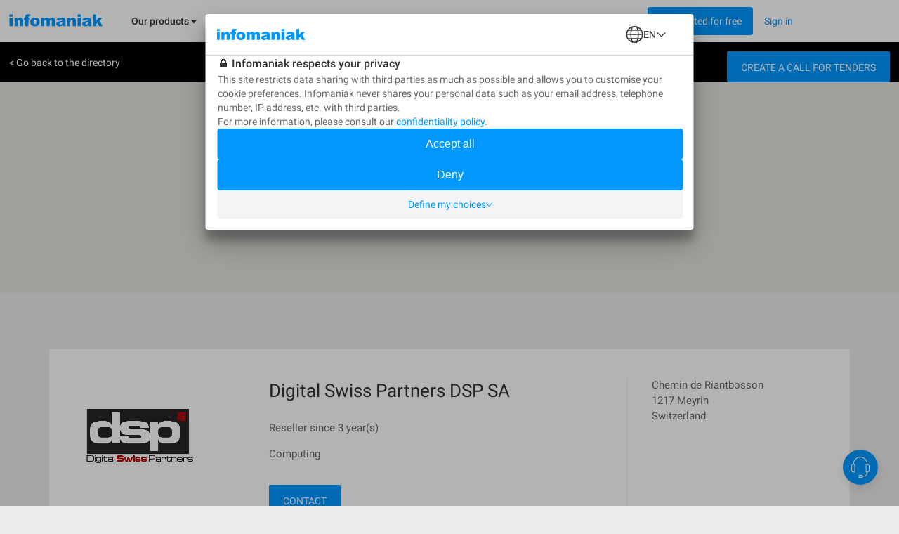

--- FILE ---
content_type: text/html; charset=UTF-8
request_url: https://www.infomaniak.com/en/create-a-website/professionnal/our-partner-agencies/435942
body_size: 14739
content:
<!DOCTYPE html>
<html lang="en">
<head>
<meta charset="utf-8">
<title>
🚀 Digital Swiss Partners DSP SA - Our partner agencies - Infomaniak
</title>
<meta name="description" content="&lt;p&gt;Nous croyons fermement &amp;agrave; l'autonomisation des PME, des startups et des ONG en facilitant l'adoption transparente des technologies &amp;eacute;mergentes.">
<meta name="author" content="Infomaniak Network SA">
<meta name="viewport" content="width=device-width, initial-scale=1">
<meta property="og:title" content="🚀 Digital Swiss Partners DSP SA - Our partner agencies -...">
<meta property="og:description" content="&lt;p&gt;Nous croyons fermement &amp;agrave; l'autonomisation des PME, des startups et des ONG en facilitant l'adoption transparente des technologies &amp;eacute;mergentes.">
<meta property="og:image" content="https://www.infomaniak.com/img/common/infomaniak-thumbnail.jpg">
<meta property="og:image:alt" content="&lt;p&gt;Nous croyons fermement &amp;agrave; l'autonomisation des PME, des startups et des ONG en facilitant l'adoption transparente des technologies &amp;eacute;mergentes.">
<meta property="og:image:type" content="image/jpg">
<meta property="og:image:width" content="1200">
<meta property="og:image:height" content="630">
<meta property="og:type" content="website">

<meta property="og:url" content="https://www.infomaniak.com/en/create-a-website/professionnal/our-partner-agencies/435942">

<meta name="DC.title" content="🚀 Digital Swiss Partners DSP SA - Our partner agencies - Infomaniak">
<meta name="DC.description" content="&lt;p&gt;Nous croyons fermement &amp;agrave; l'autonomisation des PME, des startups et des ONG en facilitant l'adoption transparente des technologies &amp;eacute;mergentes.">
<meta name="language" content="en">
<meta http-equiv="X-UA-Compatible" content="IE=edge">
<meta name="theme-color" content="#0098ff">

<link rel="alternate" href="https://www.infomaniak.com/fr/creer-un-site/professionnel/nos-agences-partenaires/435942" hreflang="fr">

<link rel="alternate" href="https://www.infomaniak.com/de/erstellen-sie-eine-website/experten/unsere-partneragenturen/435942" hreflang="de">

<link rel="alternate" href="https://www.infomaniak.com/it/creare-un-sito-web/professionista/le-nostre-agenzie-partner/435942" hreflang="it">

<link rel="alternate" href="https://www.infomaniak.com/en/create-a-website/professionnal/our-partner-agencies/435942" hreflang="en">

<link rel="alternate" href="https://www.infomaniak.com/es/crear-su-sitio-web/professionnel/nuestras-agencias-miembro/435942" hreflang="es">

<link rel="alternate" href="https://www.infomaniak.com/fr/creer-un-site/professionnel/nos-agences-partenaires/435942" hreflang="x-default">

<link rel="alternate" type="application/rss+xml" href="https://news.infomaniak.com/en/category/news/feed/" title="News Infomaniak">

<link rel="canonical" href="https://www.infomaniak.com/en/create-a-website/professionnal/our-partner-agencies/435942">
<link rel="dns-prefetch" href="//www.google-analytics.com">
<link rel="stylesheet" type="text/css" href="/css/main-1e0d73c599.css">
<link rel="apple-touch-icon-precomposed" sizes="144x144" href="/ico/apple-touch-icon-144x144.png">
<link rel="apple-touch-icon-precomposed" sizes="114x114" href="/ico/apple-touch-icon-114x114.png">
<link rel="apple-touch-icon-precomposed" sizes="72x72" href="/ico/apple-touch-icon-72x72.png">
<link rel="apple-touch-icon-precomposed" href="/ico/apple-touch-icon-57x57.png">
<link rel="shortcut icon" href="/ico/favicon-16x16.png" type="image/png">
<link rel="shortcut icon" href="/ico/favicon.ico" type="image/x-icon">

<script type="text/javascript">var $global={lang:"en",routes:{"creez-votre-site.partners.createMessage":"https:\/\/www.infomaniak.com\/en\/create-a-website\/professionnal\/createMessage","creez-votre-site.partners.initCaptcha":"https:\/\/www.infomaniak.com\/en\/create-a-website\/professionnal\/initCaptcha","support.faq_search_json":"https:\/\/www.infomaniak.com\/en\/support\/searchjson"}};window.dataLayer=window.dataLayer||[];dataLayer.push({"pageType":"partners","language":"en","currency":"CHF","login_state":"0"});</script>

<!-- Google Tag Manager -->
<script type="text/javascript">(function(w,d,s,l,i){w[l]=w[l]||[];w[l].push({'gtm.start':new Date().getTime(),event:'gtm.js'});var f=d.getElementsByTagName(s)[0],j=d.createElement(s),dl=l!='dataLayer'?'&l='+l:'';j.async=true;j.src='https://www.googletagmanager.com/gtm.js?id='+i+dl+'&gtm_auth=d-ke9GyPSkVmBsyMErF8Ew&gtm_preview=env-2&gtm_cookies_win=x';f.parentNode.insertBefore(j,f);})(window,document,'script','dataLayer','GTM-NWNCSS');</script>
<!-- End Google Tag Manager -->

<script type="text/javascript">var oEvent=null;</script>
<script src="/js/layout.script.min.js?1767857067" type="text/javascript"></script>
<script async="async" id="webComponents" src="https://web-components.storage.infomaniak.com/current/init.js?project=hosting2" type="text/javascript"></script>
<script type="text/javascript">var WEB_COMPONENT_API_ENDPOINT="https://welcome.infomaniak.com";</script>
</head>
<body class="responsive partners" itemscope="itemscope" itemtype="https://schema.org/WebPage">

<noscript>
<iframe src="https://www.googletagmanager.com/ns.html?id=GTM-NWNCSS" height="0" width="0" style="display:none;visibility:hidden"></iframe>
</noscript>

<div id="skrollr-body">
<div id="wrap">
<header id="header">
    <!-- email help@infomaniak.com for more info -->
    <module-helpdesk-component>
        <div slot="recaptcha-slot">
            <div id="recaptcha"></div>
        </div>
    </module-helpdesk-component>
    <div class="reporting-tool-slot wc-trigger-reporting-tools--flex">
        <module-reporting-tools-component></module-reporting-tools-component>
    </div>
    <div class="header">
        <div class="header-scroll-placeholder hidden"></div>
        <div class="background-header">
            <div class="header-content fixed-header-content">
                 <div class="header__mobile">
    <div class="burger-icon">
      <div role="button" class="header__burger js-menu-burger">
        <img src="/img/nav-v2/burger.svg" alt="burger" width="16px" height="16px" />
      </div>
    </div>

    <div class="main-nav__logo">
        <a href="/en" class="main-nav__logo-link-mobile" tabindex="1">
            <span><img src="/img/common/logo-infomaniak.svg" width="145px" alt="infomaniak"></span>
        </a>
    </div>
</div>

<nav class="main-nav js-menu-user-aside" role="navigation" aria-label="main">
    <div class="main-nav__logo">
        <a href="/en" class="main-nav__logo-link" tabindex="1">
            <span><img src="/img/common/logo-infomaniak.svg" width="145px" alt="infomaniak"></span>
        </a>
    </div>

    <div class="display-universe" id="cloud-universe">
        <div class="display-universe__content-wrapper">
            <div class="display-universe__content-wrapper__icon-wrapper">
                <img src="/img/nav-v2/CloudComputing.svg" alt="cloud-computing-logo" />
            </div>
            <div class="display-universe__content-wrapper__title">Cloud Computing</div>
        </div>
    </div>
    <div class="display-universe" id="web-universe">
        <div class="display-universe__content-wrapper">
            <div class="display-universe__content-wrapper__icon-wrapper">
                <img src="/img/nav-v2/Web&Domaine.svg" alt="web-domain-logo" />
            </div>
            <div class="display-universe__content-wrapper__title">Web & Domains</div>
        </div>
    </div>
    <div class="display-universe" id="marketing-universe">
        <div class="display-universe__content-wrapper">
            <div class="display-universe__content-wrapper__icon-wrapper">
                <img src="/img/nav-v2/Event&Marketing.svg" alt="event-marketing-logo" />
            </div>
            <div class="display-universe__content-wrapper__title">Events & Marketing</div>
        </div>
    </div>


    <aside class="aside-nav" role="menu">
        <div class="menu-scroll">
            <ul class="menu-aside">
                <li class="menu-aside__item">
                    <div role="button" class="menu-aside__burger js-menu-burger active">
                        <button type="button" class="close" aria-label="Close">
                            <span class="close-icon" aria-hidden="true">&times;</span>
                        </button>
                    </div>
                </li>
            </ul>
        </div>

    </aside>

    <div class="menu-content" role="menubar">
        <!-- <div class="header__title header__title--dark">Infomaniak</div> -->
        <div role="menuitem">
                <ul class="main-menu main-menu--js" id="main-menu" role="list">
                    <li class="main-menu__item" id="products" tabindex="2">
                      <div>
                        <span class="main-menu__link" id="product-title">
                            Our products
                            <svg width="8" height="6" viewBox="0 0 8 6" fill="none" xmlns="http://www.w3.org/2000/svg">
                                <path fill-rule="evenodd" clip-rule="evenodd" d="M-0.000732422 0.5H7.99927L3.99927 5.5L-0.000732422 0.5Z" />
                            </svg>
                        </span>
                        <div class="sub-menu" style="border-top: 1px solid #D0D0D0;">
                            <div class="sub-menu__container container">
                                <div class="item-wrapper">
                                    <ul class="sub-menu__list sub-menu__list--left sub-menu__list--js sub-menu__list--row">
                                        <li class="sub-menu__item sub-menu__item--empty switch-nav js-switch-collaborate activated" tabindex="3">
                                            <div class="sub-menu__link" id="product1">
                                                <span class="sub-menu__title">
                                                    Collaborative tools
                                                    <img src="/img/nav-v2/chevron-right.svg" alt="icon chevron" />
                                                </span>
                                            </div>
                                        </li>
                                        <li class="sub-menu__item sub-menu__item--empty switch-nav js-switch-web" tabindex="3">
                                            <div class="sub-menu__link" id="product2">
                                                <span class="sub-menu__title">
                                                    Web & Domains
                                                    <img src="/img/nav-v2/chevron-right.svg" alt="icon chevron" />
                                                </span>
                                            </div>
                                        </li>
                                        <li class="sub-menu__item sub-menu__item--empty switch-nav js-switch-cloud" tabindex="3">
                                            <div class="sub-menu__link" id="product3">
                                                <span class="sub-menu__title">
                                                    Cloud Computing
                                                    <img src="/img/nav-v2/chevron-right.svg" alt="icon chevron" />
                                                </span>
                                            </div>
                                        </li>
                                        <li class="sub-menu__item sub-menu__item--empty switch-nav js-switch-events" tabindex="3">
                                            <div class="sub-menu__link" id="product4">
                                                <span class="sub-menu__title">
                                                    Events & Marketing
                                                    <img src="/img/nav-v2/chevron-right.svg" alt="icon chevron" />
                                                </span>
                                            </div>
                                        </li>
                                        <li class="sub-menu__item sub-menu__item--empty switch-nav js-switch-streaming" tabindex="3">
                                            <div class="sub-menu__link" id="product5">
                                                <span class="sub-menu__title">
                                                    Streaming
                                                    <img src="/img/nav-v2/chevron-right.svg" alt="icon chevron" />
                                                </span>
                                            </div>
                                        </li>
                                    </ul>
                                </div>
                                <div class="sub-flex-wrapper" id="flex-item">
                                    <div class="page-menu page-menu-collaborate activated" id="collaborate" style="display: block;">
    <div class="submenu-actions-grid">
        <ul class="page-menu page-menu-collaborate sub-menu__grid" style="display: block;">
            <div class="wrapper-ksuite">
                <div class="wrapper-grid-ksuite">
                    <p class="menu-grid-title" style="padding-top: 32px;"><img class="menu-grid-title__icon" src="/img/common/suite/ksuite.svg" alt="ksuite" width="24px" height="24px" />Collaborative suite</p>
                    <a href="https://www.infomaniak.com/en/ksuite" class="wrapper-grid-ksuite__desktop-link wrapper-grid-ksuite__link">Discover the collaborative suite <span>→</span></a>
                    <a href="https://www.infomaniak.com/en/ksuite" class="wrapper-grid-ksuite__mobile-link wrapper-grid-ksuite__link">Discover <span>→</span></a>
                </div>
                <div class="new-menu-grid_alone">
                    <li class="page-menu__item grid-a order-2">
                        <a href="https://www.infomaniak.com/en/ksuite/ksuite-pro" class="sub-menu__link sub-menu__link--svg" role="menuitem" itemprop="url" tabindex="3">
    <span class="sub-menu__title">
        <div class="flex-title">
            <span class="title-align">
                kSuite
                <img src="/img/common/suite/ksuite-pro.svg" alt="" />
            </span>
            <span class="sub-menu__subtitle">
                Professional email, sovereign cloud and AI for sustainable performance
            </span>
        </div>
    </span>
</a>

                    </li>
                    <li class="page-menu__item grid-b order-1">
                        <a href="https://www.infomaniak.com/en/ksuite/myksuite" class="sub-menu__link sub-menu__link--svg" role="menuitem" itemprop="url" tabindex="3">
    <span class="sub-menu__title">
        <div class="flex-title__my-ksuite">
            <span class="title-align">
                <img src="/img/common/suite/my-ksuite.svg" alt="" height="16px" />
                kSuite
            </span>
            <span class="sub-menu__subtitle">
                The suite for secure communication, storage and sharing
            </span>
        </div>
    </span>
</a>
                    </li>
                </div>
            </div>
            <div class="new-menu-grid">
                <li class="page-menu__item grid-a order-1">
                    <a href="https://www.infomaniak.com/en/ksuite/kdrive" class="sub-menu__link sub-menu__link--svg" role="menuitem" itemprop="url" tabindex="3">
    <span class="sub-menu__title">
        <span class="icon-wrapper">
            <img src="/img/common/suite/kdrive.svg" alt="kdrive" width="24px" height="24px" />
        </span>
        <div class="flex-title">
            <span class="title-align">
                kDrive
            </span>
            <span class="sub-menu__subtitle">
                Store, collaborate and share your files
            </span>
        </div>
    </span>
</a>
                </li>
                <li class="page-menu__item grid-a order-5">
                    <a href="https://www.infomaniak.com/en/ksuite/service-mail" class="sub-menu__link sub-menu__link--svg" role="menuitem" itemprop="url" tabindex="3">
    <span class="sub-menu__title">
        <span class="icon-wrapper">
            <img src="/img/common/suite/new-mail.svg" alt="mail service" width="24px" height="24px" />
        </span>
        <div class="flex-title">
            <span class="title-align">
                Mail Service
            </span>
            <span class="sub-menu__subtitle">
                Create your email addresses with your domain
            </span>
        </div>
    </span>
</a>
                </li>
                <li class="page-menu__item grid-b order-2">
                    <a href="https://www.infomaniak.com/en/ksuite/kchat" class="sub-menu__link sub-menu__link--svg" role="menuitem" itemprop="url" tabindex="3">
    <span class="sub-menu__title">
        <span class="icon-wrapper">
            <img src="/img/nav-v2/kChat.svg" alt="kChat" width="24px" height="24px" />
        </span>
        <div class="flex-title">
            <span class="title-align">
                kChat
            </span>
            <span class="sub-menu__subtitle">
                Communicate live with your teams
            </span>
        </div>
    </span>
</a>
                </li>
                <li class="page-menu__item grid-b order-6">
                    <a href="https://www.infomaniak.com/en/ksuite/kmeet" class="sub-menu__link sub-menu__link--svg" role="menuitem" itemprop="url" tabindex="3">
    <span class="sub-menu__title">
        <span class="icon-wrapper">
            <img src="/img/common/suite/meet.svg" alt="kmeet" width="24px" height="24px" />
        </span>
        <div class="flex-title">
            <span class="title-align">
                   kMeet
            </span>
            <span class="sub-menu__subtitle">
                Organise your meetings online in complete security
            </span>
        </div>
    </span>
</a>
                </li>
                <li class="page-menu__item grid-c order-3">
                    <a href="https://www.swisstransfer.com/en" class="sub-menu__link sub-menu__link--svg" role="menuitem" itemprop="url" tabindex="3">
    <span class="sub-menu__title">
        <span class="icon-wrapper">
            <img src="/img/common/suite/swiss-transfer.svg" alt="swisstransfer" width="24px" height="24px" />
        </span>
        <div class="flex-title">
            <span class="title-align">
               SwissTransfer
            </span>
            <span class="sub-menu__subtitle">
                Send your files up to 50 GB free of charge.
            </span>
        </div>
    </span>
</a>                </li>
                <li class="page-menu__item grid-c order-7">
                    <a href="https://kpaste.infomaniak.com" class="sub-menu__link sub-menu__link--svg" role="menuitem" itemprop="url" tabindex="3">
    <span class="sub-menu__title">
        <span class="icon-wrapper">
            <img src="/img/common/suite/paste.svg" alt="kpaste" width="24px" height="24px" />
        </span>
        <div class="flex-title">
            <span class="title-align">
                 kPaste
            </span>
            <span class="sub-menu__subtitle">
                Share and encrypt your sensitive information
            </span>
        </div>
    </span>
</a>                </li>
                <li class="page-menu__item grid-d order-4">
                    <a href="https://www.infomaniak.com/en/myksuite" class="sub-menu__link sub-menu__link--svg" role="menuitem" itemprop="url" tabindex="3">
    <span class="sub-menu__title">
        <span class="icon-wrapper">
            <img src="/img/common/suite/myksuite.svg" alt="ksuite" width="24px" height="24px" />
        </span>
        <div class="flex-title">
            <span class="title-align">
                Custom Brand
            </span>
            <span class="sub-menu__subtitle">
                Control the brand image of your products
            </span>
        </div>
    </span>
</a>
                </li>
                <li class="page-menu__item grid-d order-4">
                    <a href="https://chk.infomaniak.com" class="sub-menu__link sub-menu__link--svg" role="menuitem" itemprop="url" tabindex="3">
    <span class="sub-menu__title">
        <span class="icon-wrapper">
            <img src="/img/nav-v2/Chk.svg" alt="kChat" width="24px" height="24px" />
        </span>
        <div class="flex-title">
            <span class="title-align">
                Chk
            </span>
            <span class="sub-menu__subtitle">
                Link reducer & QR code generator
            </span>
        </div>
    </span>
</a>
                </li>
            </div>
        </ul>
    </div>
</div>
                                    <div class="page-menu page-menu-web" id="web-domain">
    <div class="submenu-actions-grid">
        <ul class="page-menu page-menu-web sub-menu__grid">
            <div class="banner-menu">
                <div class="banner-menu__wrapper-no-ksuite">
                    <div class="banner-menu__wrapper__icon-wrapper-big">
                        <img src="/img/nav-v2/web-domain.svg" alt="" />
                    </div>
                    <div>
                        <div class="banner-menu__wrapper__title-wrapper">
                            <div class="banner-menu__wrapper__title-wrapper__title">Find the web hosting solution you need</div>
                        </div>
                    </div>
                </div>
                <a href="https://www.infomaniak.com/en/hosting/our-web-offers" tabindex="3">
                    <button class="banner-menu__button" tabindex="-1">
                        <p>Compare our web hosting solutions →</p>
                    </button>
                </a>
            </div>
            <div class="new-menu-grid">
                <li class="page-menu__item grid-a order-1">
                    <a href="https://www.infomaniak.com/en/domains" class="sub-menu__link sub-menu__link--svg" role="menuitem" itemprop="url" tabindex="3">
    <span class="sub-menu__title">
        <span class="icon-wrapper">
             <img src="/img/common/suite/domain.svg" alt="Domain name" width="24px" height="24px" />
        </span>
        <div class="flex-title">
            <span class="title-align">
                Domain name
            </span>
            <span class="sub-menu__subtitle">
                 Reserve your domain name at the best price
            </span>
        </div>
    </span>
</a>                </li>
                <li class="page-menu__item grid-a order-5">
                    <a href="https://www.infomaniak.com/en/create-a-website/site-creator" class="sub-menu__link sub-menu__link--svg" role="menuitem" itemprop="url" tabindex="3">
    <span class="sub-menu__title">
        <span class="icon-wrapper">
            <img src="/img/common/suite/ksite.svg" alt="Site Creator" width="24px" height="24px" />
        </span>
        <div class="flex-title">
            <span class="title-align">
                Site Creator
            </span>
            <span class="sub-menu__subtitle">
                Create your website with ease
            </span>
        </div>
    </span>
</a>                </li>
                <li class="page-menu__item grid-b order-2">
                    <a href="https://www.infomaniak.com/en/hosting/web-and-mail/web-hosting" class="sub-menu__link sub-menu__link--svg" role="menuitem" itemprop="url" tabindex="3">
    <span class="sub-menu__title">
        <span class="icon-wrapper">
            <img src="/img/common/suite/new-web-hosting.svg" alt="web hosting" width="24px" height="24px" />
        </span>
        <div class="flex-title">
            <span class="title-align">
                Web Hosting
            </span>
            <span class="sub-menu__subtitle">
                Create your website with over 100 CMS
            </span>
        </div>
    </span>
</a>                </li>
                <li class="page-menu__item grid-b order-6">
                    <a href="https://www.infomaniak.com/en/create-a-website/wordpress-hosting" class="sub-menu__link sub-menu__link--svg" role="menuitem" itemprop="url" tabindex="3">
    <span class="sub-menu__title">
        <span class="icon-wrapper">
            <img src="/img/common/suite/wordpress.svg" alt="web hosting" width="24px" height="24px" />
        </span>
        <div class="flex-title">
            <span class="title-align">
               Wordpress Hosting
            </span>
            <span class="sub-menu__subtitle">
                Create your WordPress website easily
            </span>
        </div>
    </span>
</a>                </li>
                <li class="page-menu__item grid-c order-3">
                    <a href="https://www.infomaniak.com/en/hosting/managed-cloud-server" class="sub-menu__link sub-menu__link--svg" role="menuitem" itemprop="url" tabindex="3">
    <span class="sub-menu__title">
        <span class="icon-wrapper">
            <img src="/img/common/suite/managed-cloud.svg" alt="Cloud Server" width="24px" height="24px" />
        </span>
        <div class="flex-title">
            <span class="title-align">
                 Cloud Server
            </span>
            <span class="sub-menu__subtitle">
                Power up your sites with guaranteed resources
            </span>
        </div>
    </span>
</a>
                </li>
                <li class="page-menu__item grid-c order-3">
                    <a href="https://www.infomaniak.com/en/hosting/nodejs-hosting" class="sub-menu__link sub-menu__link--svg" role="menuitem" itemprop="url" tabindex="3">
    <span class="sub-menu__title">
        <span class="icon-wrapper">
            <img src="/img/common/suite/nodejs.svg" alt="" width="24px" height="24px" />
        </span>
        <div class="flex-title">
            <span class="title-align">
                Node.js Hosting
            </span>
            <span class="sub-menu__subtitle">
               Create a dynamic, interactive site with Node.js
            </span>
        </div>
    </span>
</a>
                </li>
                <li class="page-menu__item grid-d order-4">
                    <a href="https://www.infomaniak.com/en/secure/ssl-certificates" class="sub-menu__link sub-menu__link--svg" role="menuitem" itemprop="url" tabindex="3">
    <span class="sub-menu__title">
        <span class="icon-wrapper">
            <img src="/img/common/suite/ssl.svg" alt="SSL Certificat" width="24px" height="24px" />
        </span>
        <div class="flex-title">
            <span class="title-align">
                 SSL certificates
            </span>
            <span class="sub-menu__subtitle">
                 Secure your websites with an EV or DV certificate
            </span>
        </div>
    </span>
</a>
                </li>
            </div>
            <div class="options-sub-menu">
                <div class="options-sub-menu__title">
                    Options
                </div>
                <div class="options-sub-menu__content-wrapper">
                    <li class="page-menu__item grid-a">
                        <a href="https://www.infomaniak.com/en/domains/domain-privacy" class="sub-menu__link sub-menu__link--svg" role="menuitem" itemprop="url" tabindex="3">
    <span class="sub-menu__title">
        <span class="icon-wrapper">
             <img src="/img/common/suite/domain-privacy.svg" alt="Domain privacy" width="24px" height="24px" />
        </span>
        <div class="flex-title">
            <span class="title-align">
                Domain Privacy
            </span>
            <span class="sub-menu__subtitle">
                 Protect your domains’ private data
            </span>
        </div>
    </span>
</a>                    </li>
                    <li class="page-menu__item grid-b">
                        <a href="https://www.infomaniak.com/en/domains/dns-anycast" class="sub-menu__link sub-menu__link--svg" role="menuitem" itemprop="url" tabindex="3">
    <span class="sub-menu__title">
        <span class="icon-wrapper">
             <img src="/img/suite/dns.svg" alt="DNS Fast Anycast" width="24px" height="24px" />
        </span>
        <div class="flex-title">
            <span class="title-align">
               FastAnycast DNS
            </span>
            <span class="sub-menu__subtitle">
                 Speed up your site access times
            </span>
        </div>
    </span>
</a>                    </li>
                    <li class="page-menu__item grid-c">
                        <a href="https://www.infomaniak.com/en/dyndns" class="sub-menu__link sub-menu__link--svg" role="menuitem" itemprop="url" tabindex="3">
    <span class="sub-menu__title">
        <span class="icon-wrapper">
             <img src="/img/common/suite/dyndns.svg" alt="Dyn DNS" width="24px" height="24px" />
        </span>
        <div class="flex-title">
            <span class="title-align">
                DynDNS
            </span>
            <span class="sub-menu__subtitle">
                 Access your devices remotely
            </span>
        </div>
    </span>
</a>                    </li>
                    <li class="page-menu__item grid-d">
                        <a href="https://www.infomaniak.com/en/secure/renewal-warranty" class="sub-menu__link sub-menu__link--svg" role="menuitem" itemprop="url" tabindex="3">
    <span class="sub-menu__title">
        <span class="icon-wrapper">
             <img src="/img/common/suite/renewal-warranty.svg" alt="Dyn DNS" width="24px" height="24px" />
        </span>
        <div class="flex-title">
            <span class="title-align">
                Renewal Warranty
            </span>
            <span class="sub-menu__subtitle">
                 Secure your domains against loss and theft
            </span>
        </div>
    </span>
</a>
                    </li>
                </div>
            </div>
        </ul>
    </div>
</div>
                                    <div class="page-menu page-menu-cloud" id="cloud-computing">
    <div class="submenu-actions-grid">
        <ul class="page-menu page-menu-cloud sub-menu__grid">
            <div class="banner-menu">
                <div class="banner-menu__wrapper-no-ksuite">
                    <div class="banner-menu__wrapper__icon-wrapper-big">
                        <img src="/img/nav-v2/cloud-computing.svg" alt="" />
                    </div>
                    <div>
                        <div class="banner-menu__wrapper__title-wrapper">
                            <div class="banner-menu__wrapper__title-wrapper__title">Find the right Cloud Computing solution</div>
                        </div>
                    </div>
                </div>
                <a href="https://www.infomaniak.com/en/hosting/our-cloud-computing-offers" tabindex="3">
                    <button class="banner-menu__button" tabindex="-1">
                        <p>Follow our comparative guide →</p>
                    </button>
                </a>
            </div>
            <div class="menu-cloud-computing">
                <div>
                    <p class="menu-grid-title">Cloud services</p>
                    <div class="new-menu-grid">
                        <li class="page-menu__item grid-a order-1">
                            <a href="https://www.infomaniak.com/en/hosting/public-cloud" class="sub-menu__link sub-menu__link--svg" role="menuitem" itemprop="url" tabindex="3">
    <span class="sub-menu__title">
        <span class="icon-wrapper">
            <img src="/img/common/suite/public-cloud.svg" alt="public cloud" width="24px" height="24px" />
        </span>
        <div class="flex-title">
            <span class="title-align">
                Public Cloud (IaaS)
            </span>
            <span class="sub-menu__subtitle">
               Create your projects in a high-end, ultra-competitive Cloud
            </span>
        </div>
    </span>
</a>                        </li>
                        <li class="page-menu__item grid-b order-2">
                            <a href="https://www.infomaniak.com/en/hosting/vps-cloud" class="sub-menu__link sub-menu__link--svg" role="menuitem" itemprop="url" tabindex="3">
    <span class="sub-menu__title">
        <span class="icon-wrapper">
            <img src="/img/common/suite/unmanaged-cloud.svg" alt="Cloud Server" width="24px" height="24px" />
        </span>
        <div class="flex-title">
            <span class="title-align">
                VPS Cloud
            </span>
            <span class="sub-menu__subtitle">
                Create a Windows / Linux server
            </span>
        </div>
    </span>
</a>
                        </li>
                        <li class="page-menu__item grid-a order-3">
                            <a href="https://www.infomaniak.com/en/hosting/public-cloud/kubernetes" class="sub-menu__link sub-menu__link--svg" role="menuitem" itemprop="url" tabindex="3">
    <span class="sub-menu__title">
        <span class="icon-wrapper">
            <img src="/img/common/suite/kaas.svg" alt="" width="24px" height="24px" />
        </span>
        <div class="flex-title">
            <span class="title-align">
                Kubernetes service
            </span>
            <span class="sub-menu__subtitle">
               Deploy your containerised apps on a large scale.
            </span>
        </div>
    </span>
</a>
                        </li>
                        <li class="page-menu__item grid-b order-4">
                            <a href="https://www.infomaniak.com/en/hosting/vps-lite" class="sub-menu__link sub-menu__link--svg" role="menuitem" itemprop="url" tabindex="3">
    <span class="sub-menu__title">
        <span class="icon-wrapper">
            <img src="/img/common/suite/vps-lite.svg" alt="VPS Lite" width="24px" height="24px" />
        </span>
        <div class="flex-title">
            <span class="title-align">
                VPS Lite
            </span>
            <span class="sub-menu__subtitle">
                Create a Windows/Linux server at a low cost
            </span>
        </div>
    </span>
</a>
                        </li>
                        <li class="page-menu__item grid-a order-5">
                            <a href="https://www.infomaniak.com/en/hosting/public-cloud/database" class="sub-menu__link sub-menu__link--svg" role="menuitem" itemprop="url" tabindex="3">
    <span class="sub-menu__title">
        <span class="icon-wrapper">
            <img src="/img/common/suite/dbaas.svg" alt="" width="24px" height="24px" />
        </span>
        <div class="flex-title">
            <span class="title-align">
                Database Service
            </span>
            <span class="sub-menu__subtitle">
               Manage your databases with a managed solution
            </span>
        </div>
    </span>
</a>
                        </li>
                       <li class="page-menu__item grid-b order-6">
                           <a href="https://www.infomaniak.com/en/hosting/dedicated-and-cloud-servers/jelastic-cloud" class="sub-menu__link sub-menu__link--svg" role="menuitem" itemprop="url" tabindex="3">
    <span class="sub-menu__title">
        <span class="icon-wrapper">
            <img src="/img/common/suite/jelastic.svg" alt="jelastic cloud" width="24px" height="24px" />
        </span>
        <div class="flex-title">
            <span class="title-align">
                Jelastic Cloud (PaaS)
            </span>
            <span class="sub-menu__subtitle">
                Create your own customised environments
            </span>
        </div>
    </span>
</a>                        </li>
                    </div>
                </div>
                 <div>
                    <p class="menu-grid-title">Other services</p>
                    <div class="new-menu-grid">
                        <li class="page-menu__item grid-a order-1">
                            <a href="https://www.infomaniak.com/en/hosting/ai-services" class="sub-menu__link sub-menu__link--svg" role="menuitem" itemprop="url" tabindex="3">
    <span class="sub-menu__title">
        <span class="icon-wrapper">
            <img src="/img/common/suite/llm.svg" alt="llm api" width="24px" height="24px" />
        </span>
        <div class="flex-title">
            <span class="title-align">
                AI Services
            </span>
            <span class="sub-menu__subtitle">
               Boost your productivity with our sovereign AI
            </span>
        </div>
    </span>
</a>
                        </li>
                        <li class="page-menu__item grid-b order-2">
                            <a href="https://www.infomaniak.com/en/swiss-backup" class="sub-menu__link sub-menu__link--svg" role="menuitem" itemprop="url" tabindex="3">
    <span class="sub-menu__title">
        <span class="icon-wrapper">
           <img src="/img/common/suite/swiss-backup.svg" alt="swiss backup" width="24px" height="24px" />
        </span>
        <div class="flex-title">
            <span class="title-align">
                Swiss Backup
            </span>
            <span class="sub-menu__subtitle">
                Back up your devices in the Cloud
            </span>
        </div>
    </span>
</a>
                        </li>
                        <li class="page-menu__item grid-a order-3">
                            <a href="https://www.infomaniak.com/en/backup-and-storage/nas-synology" class="sub-menu__link sub-menu__link--svg" role="menuitem" itemprop="url" tabindex="3">
    <span class="sub-menu__title">
        <span class="icon-wrapper">
            <img src="/img/common/suite/nas.svg" alt="nas synology" width="24px" height="24px" />
        </span>
        <div class="flex-title">
            <span class="title-align">
                NAS Synology
            </span>
            <span class="sub-menu__subtitle">
               Rent a NAS in our secure data centers
            </span>
        </div>
    </span>
</a>
                        </li>
                        <li class="page-menu__item grid-b order-4">
                            <a href="https://www.infomaniak.com/en/hosting/dedicated-and-cloud-servers/high-availability-cloud-server" class="sub-menu__link sub-menu__link--svg" role="menuitem" itemprop="url" tabindex="3">
    <span class="sub-menu__title">
        <span class="icon-wrapper">
            <img src="/img/common/suite/hosting.svg" alt="High availibility" width="24px" height="24px" />
        </span>
        <div class="flex-title">
            <span class="title-align">
                Very High Availability
            </span>
            <span class="sub-menu__subtitle">
                Create a multi-data center infrastructure with customised SLAs
            </span>
        </div>
    </span>
</a>
                        </li>
                        <li class="page-menu__item grid-a order-5">
                            <a href="https://www.infomaniak.com/en/hosting/datacenter-housing" class="sub-menu__link sub-menu__link--svg" role="menuitem" itemprop="url" tabindex="3">
    <span class="sub-menu__title">
        <span class="icon-wrapper">
              <img src="/img/common/suite/housing.svg" alt="Housing" width="24px" height="24px" />
        </span>
        <div class="flex-title">
            <span class="title-align">
                 Housing
            </span>
            <span class="sub-menu__subtitle">
                Install your servers in our data centers
            </span>
        </div>
    </span>
</a>

                        </li>
                        <li class="page-menu__item grid-b order-6">
                            <a href="https://www.infomaniak.com/en/hosting/auth" class="sub-menu__link sub-menu__link--svg" role="menuitem" itemprop="url" tabindex="3">
    <span class="sub-menu__title">
        <span class="icon-wrapper">
            <img src="/img/common/suite/auth.svg" alt="" width="24px" height="24px" />
        </span>
        <div class="flex-title">
            <span class="title-align">
                Auth
            </span>
            <span class="sub-menu__subtitle">
               Add a privacy-friendly login method to your apps
            </span>
        </div>
    </span>
</a>
                        </li>
                    </div>
                 </div>
            </div>
        </ul>
    </div>
</div>
                                    <div class="page-menu page-menu-events" id="events-marketing">
    <div class="submenu-actions-grid">
        <ul class="page-menu page-menu-events sub-menu__grid">
            <div class="banner-menu">
                <div class="banner-menu__wrapper-no-ksuite">
                    <div class="banner-menu__wrapper__icon-wrapper">
                        <img src="/img/nav-v2/ticketing-event.svg" alt="" />
                    </div>
                    <div>
                        <div class="banner-menu__wrapper__title-wrapper">
                            <div class="banner-menu__wrapper__title-wrapper__title">Infomaniak Events, the independent local events portal</div>
                        </div>
                        <div class="banner-menu__wrapper__subtitle">Online ticketing service with a wide choice of concerts, shows and events.</div>
                    </div>
                </div>
                <a href="https://www.infomaniak.events" tabindex="3">
                    <button class="banner-menu__button" tabindex="-1">
                        <p>Discover all events →</p>
                    </button>
                </a>
            </div>
            <div class="new-menu-grid">
                <li class="page-menu__item grid-a order-1">
                    <a href="https://www.infomaniak.com/en/etickets" class="sub-menu__link sub-menu__link--svg" role="menuitem" itemprop="url" tabindex="3">
    <span class="sub-menu__title">
        <span class="icon-wrapper">
            <img src="/img/common/suite/ktickets.svg" alt="online shop" width="24px" height="24px" />
        </span>
        <div class="flex-title">
            <span class="title-align">
                Ticketing
            </span>
            <span class="sub-menu__subtitle">
                Create your ticketing service and sell tickets
            </span>
        </div>
    </span>
</a>                </li>
                <li class="page-menu__item grid-b order-2">
                    <a href="https://www.infomaniak.com/en/etickets/access-control" class="sub-menu__link sub-menu__link--svg" role="menuitem" itemprop="url" tabindex="3">
    <span class="sub-menu__title">
        <span class="icon-wrapper">
            <img src="/img/common/suite/etickets.svg" alt="kdrive" width="24px" height="24px" />
        </span>
        <div class="flex-title">
            <span class="title-align">
                 Access Control
            </span>
            <span class="sub-menu__subtitle">
                 Control access to your events with ease
            </span>
        </div>
    </span>
</a>
                </li>
                <li class="page-menu__item grid-c order-3">
                    <a href="https://www.infomaniak.com/en/marketing-events/invitation-manager" class="sub-menu__link sub-menu__link--svg" role="menuitem" itemprop="url" tabindex="3">
    <span class="sub-menu__title">
        <span class="icon-wrapper">
            <img src="/img/common/suite/event.svg" alt="kdrive" width="24px" height="24px" />
        </span>
        <div class="flex-title">
            <span class="title-align">
                Guest manager
            </span>
            <span class="sub-menu__subtitle">
                Automate your event invitations
            </span>
        </div>
    </span>
</a>                </li>
                <li class="page-menu__item grid-d order-4">
                    <a href="https://www.infomaniak.com/en/marketing-events/newsletter-tool" class="sub-menu__link sub-menu__link--svg" role="menuitem" itemprop="url" tabindex="3">
    <span class="sub-menu__title">
        <span class="icon-wrapper">
            <img src="/img/common/suite/newsletter.svg" alt="kdrive"  width="24px" height="24px" />
        </span>
        <div class="flex-title">
            <span class="title-align">
               Newsletter
            </span>
            <span class="sub-menu__subtitle">
                Send your newsletters at competitive prices
            </span>
        </div>
    </span>
</a>
                </li>
            </div>
        </ul>
    </div>
</div>
                                    <div class="page-menu page-menu-streaming" id="streaming">
    <div class="submenu-actions-grid">
        <ul class="page-menu page-menu-streaming sub-menu__grid">
            <div class="new-menu-grid">
                <li class="page-menu__item grid-a order-1">
                    <a href="https://www.infomaniak.com/en/multimedia/streaming-radio" class="sub-menu__link sub-menu__link--svg" role="menuitem" itemprop="url" tabindex="3">
    <span class="sub-menu__title">
        <span class="icon-wrapper">
            <img src="/img/common/suite/radio.svg" alt="Streaming radio" width="24px" height="24px" />
        </span>
        <div class="flex-title">
            <span class="title-align">
               Streaming radio
            </span>
            <span class="sub-menu__subtitle">
                Create and broadcast your own live radio station online
            </span>
        </div>
    </span>
</a>
                </li>
                <li class="page-menu__item grid-b order-2">
                    <a href="https://www.infomaniak.com/en/multimedia/streaming/video" class="sub-menu__link sub-menu__link--svg" role="menuitem" itemprop="url" tabindex="3">
    <span class="sub-menu__title">
        <span class="icon-wrapper">
            <img src="/img/common/suite/streaming.svg" alt="streaming video" width="24px" height="24px" />
        </span>
        <div class="flex-title">
            <span class="title-align">
               Video-Streaming
            </span>
            <span class="sub-menu__subtitle">
                 Create and broadcast live events and TV online
            </span>
        </div>
    </span>
</a>                </li>
                <li class="page-menu__item grid-c order-3">
                    <a href="https://www.infomaniak.com/en/multimedia/vod-aod" class="sub-menu__link sub-menu__link--svg" role="menuitem" itemprop="url" tabindex="3">
    <span class="sub-menu__title">
        <span class="icon-wrapper">
            <img src="/img/common/suite/vod.svg" alt="VOD and AOD" width="24px" height="24px" />
        </span>
        <div class="flex-title">
            <span class="title-align">
                VOD & AOD service
            </span>
            <span class="sub-menu__subtitle">
                Host and broadcast your recordings without limits
            </span>
        </div>
    </span>
</a>
                </li>
            </div>
        </ul>
    </div>
</div>                                </div>
                            </div>
                        </div>
                      </div>
                    </li>
                    <li class="main-menu__item" id="ressources" tabindex="3">
                      <div>
                        <span class="main-menu__link" id="ressources-title">
                            Resources
                            <svg width="8" height="6" viewBox="0 0 8 6" fill="none" xmlns="http://www.w3.org/2000/svg">
                                <path fill-rule="evenodd" clip-rule="evenodd" d="M-0.000732422 0.5H7.99927L3.99927 5.5L-0.000732422 0.5Z" />
                            </svg>
                        </span>
                            <div class="sub-menu sub-menu-ressources">
                                <div class="sub-menu-ressources-wrapper">
    <div class="sub-menu-ressources-wrapper__ressources-wrapper">
        <div class="sub-menu-ressources-wrapper__ressources-wrapper__title">
        <img src="/img/nav-v2/documentation-icon.svg" alt="documentation icon" width="16px" height="16px" />
            Documentation
        </div>
        <div class="sub-menu-ressources-wrapper__ressources-wrapper__subtitle">
            <a href="https://www.infomaniak.com/en/support/faq/admin2" itemprop="url" tabindex="3">
                Guides & tutorials
            </a>
        </div>
        <div class="sub-menu-ressources-wrapper__ressources-wrapper__subtitle">
            <a href="https://developer.infomaniak.com/getting-started" itemprop="url" tabindex="3">
                API documentation
            </a>
        </div>
    </div>
    <div class="sub-menu-ressources-wrapper__ressources-wrapper">
        <div class="sub-menu-ressources-wrapper__ressources-wrapper__title">
            <img src="/img/nav-v2/special-offers-icon.svg" alt="special offers icon" width="16px" height="16px" />
            Special offers
        </div>
        <div class="sub-menu-ressources-wrapper__ressources-wrapper__subtitle">
            <a href="https://www.infomaniak.com/en/special-offers" itemprop="url" tabindex="3">
                Get started for free
            </a>
        </div>
        <div class="sub-menu-ressources-wrapper__ressources-wrapper__subtitle">
            <a href="https://www.infomaniak.com/en/education" itemprop="url" tabindex="3">
                Student programme
            </a>
        </div>
        <div class="sub-menu-ressources-wrapper__ressources-wrapper__subtitle">
            <a href="https://www.infomaniak.com/en/registration/affiliation" itemprop="url" tabindex="3">
                Become an affiliate
            </a>
        </div>
    </div>
    <div class="sub-menu-ressources-wrapper__ressources-wrapper">
        <div class="sub-menu-ressources-wrapper__ressources-wrapper__title">
            <img src="/img/nav-v2/partner-program-icon.svg" alt="partner program icon" width="16px" height="16px" />
            Partner programme
        </div>
        <div class="sub-menu-ressources-wrapper__ressources-wrapper__subtitle">
            <a href="https://www.infomaniak.com/en/create-a-website/professionnal/our-partner-agencies" itemprop="url" tabindex="3">
                Find a partner
            </a>
        </div>
        <div class="sub-menu-ressources-wrapper__ressources-wrapper__subtitle">
            <a href="https://www.infomaniak.com/en/partners" itemprop="url" tabindex="3">
                Become a partner
            </a>
        </div>
        <div class="sub-menu-ressources-wrapper__ressources-wrapper__subtitle">
            <a href="https://www.infomaniak.com/en/academy" itemprop="url" tabindex="3">
                Infomaniak Academy
            </a>
        </div>
    </div>
    <div class="sub-menu-ressources-wrapper__ressources-wrapper">
        <div class="sub-menu-ressources-wrapper__ressources-wrapper__title">
            <img src="/img/nav-v2/support-icon.svg" alt="support icon" width="16px" height="16px" />
            Support & contact
        </div>
        <div class="sub-menu-ressources-wrapper__ressources-wrapper__subtitle">
            <a href="https://www.infomaniak.com/en/help" itemprop="url" tabindex="3">
                Contact Support
            </a>
        </div>
        <div class="sub-menu-ressources-wrapper__ressources-wrapper__subtitle">
            <a href="https://www.infomaniak.com/en/support/support-premium" itemprop="url" tabindex="3">
                Premium support - 24/7
            </a>
        </div>
        <div class="sub-menu-ressources-wrapper__ressources-wrapper__subtitle">
            <a href="https://www.infomaniak.com/en/sales" itemprop="url" tabindex="3">
                Contact our sales department
            </a>
        </div>
        <div class="sub-menu-ressources-wrapper__ressources-wrapper__subtitle">
            <a href="https://www.infomaniak.com/en/create-a-website/professionnal/submit-your-project" itemprop="url" tabindex="3">
                Hiring an expert
            </a>
        </div>
        <div class="sub-menu-ressources-wrapper__ressources-wrapper__subtitle">
            <a href="https://www.infomaniak.com/en/support/migration-service" itemprop="url" tabindex="3">
                Migrate to Infomaniak
            </a>
        </div>
    </div>
</div>
                            </div>
                      </div>
                    </li>

                    <li class="main-menu__item" id="about" tabindex="4">
                      <div>
                        <span class="main-menu__link" id="about-title">
                            About us
                            <svg width="8" height="6" viewBox="0 0 8 6" fill="none" xmlns="http://www.w3.org/2000/svg">
                                <path fill-rule="evenodd" clip-rule="evenodd" d="M-0.000732422 0.5H7.99927L3.99927 5.5L-0.000732422 0.5Z" />
                            </svg>
                        </span>
                            <div class="sub-menu sub-menu-about">
                                <div class="sub-menu-about-wrapper">
    <div class="sub-menu-about-wrapper__ecology-wrapper">
        <div class="sub-menu-about-wrapper__ecology-wrapper__img-wrapper">
            <img src="/img/nav-v2/forest.jpg" alt="forest" width="255px" />
        </div>
        <div class="sub-menu-about-wrapper__ecology-wrapper__content">
            <div class="sub-menu-about-wrapper__ecology-wrapper__content__title">
            <img src="/img/nav-v2/ecology-leaf.svg" alt="icon" />
                Ecological commitment
            </div>
            <div class="sub-menu-about-wrapper__ecology-wrapper__content__subtitle">
                We pollute. But we are taking action to reduce the footprint of our services and infrastructure
            </div>
            <a href="https://www.infomaniak.com/en/ecology" class="sub-menu-about-wrapper__ecology-wrapper__content__link">Discover our commitment <span>→</span></a>
        </div>
    </div>
    <div class="sub-menu-about-wrapper__about-wrapper">
        <div class="sub-menu-about-wrapper__about-wrapper__content-left">
            <div class="sub-menu-about-wrapper__about-wrapper__content-left__title">
                <img src="/img/nav-v2/about-ik.svg" alt="icon" />
                About Infomaniak
            </div>
            <div class="sub-menu-about-wrapper__about-wrapper__content-left__subtitle">
                <a href="https://www.infomaniak.com/en/about" itemprop="url" tabindex="3">
                    Our vision, our values
                </a>
            </div>
            <div class="sub-menu-about-wrapper__about-wrapper__content-left__subtitle">
                <a href="https://www.infomaniak.com/en/about/team" itemprop="url" tabindex="3">
                    Our teams
                </a>
            </div>
            <div class="sub-menu-about-wrapper__about-wrapper__content-left__subtitle">
                <a href="https://www.infomaniak.com/en/about/career" itemprop="url" tabindex="3">
                    Infomaniak is recruiting
                </a>
            </div>
            <div class="sub-menu-about-wrapper__about-wrapper__content-left__subtitle">
                <a href="https://www.infomaniak.com/en/about/press" itemprop="url" tabindex="3">
                    Press and communication
                </a>
            </div>
            <div class="sub-menu-about-wrapper__about-wrapper__content-left__subtitle">
                <a href="https://www.infomaniak.com/en/news" itemprop="url" tabindex="3">
                    Blog and news
                </a>
            </div>
        </div>
        <div class="sub-menu-about-wrapper__about-wrapper__content-right">
            <div class="sub-menu-about-wrapper__about-wrapper__content-left__title">
                <img src="/img/nav-v2/security-icon.svg" alt="icon" />
                Security
            </div>
            <div class="sub-menu-about-wrapper__about-wrapper__content-left__subtitle">
                <a href="https://www.infomaniak.com/en/legal/confidentiality-policy" itemprop="url" tabindex="3">
                    Data confidentiality
                </a>
            </div>
            <div class="sub-menu-about-wrapper__about-wrapper__content-left__subtitle">
                <a href="https://www.infomaniak.com/en/secure/bug-bounty" itemprop="url" tabindex="3">
                    Bug Bounty Programme
                </a>
            </div>
        </div>
    </div>
</div>
                            </div>
                      </div>
                    </li>

                    <div class="hidden-lg responsive-big-button">
                       <div class="login-container">
                           <a href="https://welcome.infomaniak.com/signup" class="dropdown-toggle connect" id="dropdownMenu1" aria-label="Login button" tabindex="8">
                               <div class="user-nav__unlog-full user-nav__unlog-full__blue">
                                   Get started for free
                               </div>
                           </a>
                           <a href="https://login.infomaniak.com/en/login" class="dropdown-toggle connect" id="dropdownMenu1" aria-label="Login button" tabindex="8">
                               <div class="user-nav__unlog-full user-nav__unlog-full__white">
                                   Sign in
                               </div>
                           </a>
                       </div>
                    </div>
                </ul>
        </div>
    </div>
</nav>
                 <nav class="user-nav" style="z-index: 1000000; width: 100%" aria-label="User">
    <ul class="user-nav__menu" role="list">
        <li class="top-nav__item top-nav__item--search-input" id="search-input">
            <input class="top-nav__item top-nav__item--search-input--input" id="search-input-input" placeholder="Search for a product or service ..." />
            <img class="top-nav__item top-nav__item--search-input--search-icon" src="/img/nav-v2/search.svg" alt="search-icon" />
            <div class="top-nav__item top-nav__item--search-input--search-icon-close" tabindex="0" id="close-search">
                <img src="/img/nav-v2/close.svg" alt="close-icon" />
            </div>
            <div class="search-result">
                <ul class="search-result-list">
                    <div class="search-result-list-item no-results">
                        <div class="no-result-item">
                            <img src="/img/nav-v2/support.svg" alt="icon" />
                            <p>
                                Would your needs exceed our solutions? To find out, <a href="https://www.infomaniak.com/gtl/sales">contact us</a> so that we can advise you personally.
                            </p>
                        </div>
                            <div class="default-search-title">Our flagship products:</div>
                    </div>
                </ul>
            </div>
        </li>

        <li class="top-nav__item top-nav__item--search" id="search-test" tabindex="5">
            <img src="/img/nav-v2/search.svg" alt="search-icon" />
        </li>

        <li class="flex staff__container">

                    </li>

                        <li>
            <div class="login-container">
                <a href="https://welcome.infomaniak.com/signup" class="dropdown-toggle connect" id="dropdownMenu1" aria-label="Login button" tabindex="8">
                    <div class="user-nav__unlog-full user-nav__unlog-full__blue">
                        Get started for free
                    </div>
                </a>
                <a href="https://login.infomaniak.com/en/login" class="dropdown-toggle connect" id="dropdownMenu1" aria-label="Login button" tabindex="8">
                    <div class="user-nav__unlog-full user-nav__unlog-full__white">
                        Sign in
                    </div>
                </a>
            </div>
        </li>
    </ul>
</nav>
             </div>
        </div>
    </div>
</header>


<div style="display: none;">
        <span id="priceTaxPreferenceContainer">
            <span id="priceText" class="priceText">Price</span>
                            <input type="checkbox" disabled checked id="priceTaxPreference" class="priceTaxPreference checkboxTax" />
                <label for="priceTaxPreference" id="priceTaxPreferenceLabel" class="toggleTax" data-extax-text="excl. taxes" data-inctax-text="incl. taxes">
                    <span class="toggleBgTaxTextHT">excl. taxes</span><span class="toggleBgTaxTextTTC">incl. taxes</span>
                    <span id="toggleTaxText" class="toggleTaxText">incl. taxes</span>
                </label>
                        
        </span>
        <span class="priceTextMobile-container" id="priceTaxPreferenceContainer">
            <span id="priceTextMobile" class="priceTextMobile">Price</span>
                        <input type="checkbox" disabled checked id="priceTaxPreferenceMobile" class="checkboxTaxMobile" />
            <label for="priceTaxPreferenceMobile" id="priceTaxPreferenceLabelMobile" class="toggleTaxMobile" data-extax-text="excl. taxes" data-inctax-text="incl. taxes">
                <span class="toggleBgTaxTextHT">excl. taxes</span><span class="toggleBgTaxTextTTC">incl. taxes</span>
                <span id="toggleTaxTextMobile" class="toggleTaxTextMobile">incl. taxes</span>
            </label>
                                </span>
</div>
<div class="content" role="main" itemscope="itemscope" itemprop="mainContentOfPage">
<div class="nav-menu-wrapper">
<div class="nav-menu classic-nav" data-spy="affix" data-offset-top="340">
<nav class="navbar menubar">
<div class="container-full">
<div class="navbar-header">
<a href="https://www.infomaniak.com/en/create-a-website/professionnal/our-partner-agencies" class="current">
<span class="navbar-toggle">
< Go back to the directory
</span>
</a>
</div>
<div class="hidden-xs hidden-sm">
<div class="navbar-form navbar-right">
<a class="btn btn-primary" href="https://www.infomaniak.com/en/create-a-website/professionnal/submit-your-project">
Create a call for tenders
</a>
</div>
</div>
<div class="collapse navbar-collapse" id="bs-offers-menu">
<ul class="nav navbar-nav">
<li>
<a href="https://www.infomaniak.com/en/create-a-website/professionnal/our-partner-agencies" class="current">
< Go back to the directory
</a>
</li>
</ul>
</div>
</div>
</nav>
</div>
</div>
<section id="partnersHeaderMap" class="banner">
<div class="bcg" data-center="background-position: 50% 0px;" data-anchor-target="#partnersHeaderMap">
<div id="map" class="partner-map"></div>
<script type="text/javascript">function initMap(){var myLatLng={lat:46.2265376,lng:6.085509};var map=new google.maps.Map(document.getElementById('map'),{draggable:false,scrollwheel:false,zoom:10,center:myLatLng});var marker=new google.maps.Marker({position:myLatLng,map:map});}</script>
<script src="https://maps.googleapis.com/maps/api/js?key=AIzaSyCaLH8T7jOnsisygrxv51VuB8QRBaaf7Y0&amp;callback=initMap" type="text/javascript"></script>
</div>
</section>
<!-- Modal -->
<script src="https://www.google.com/recaptcha/api.js?hl=EN" type="text/javascript"></script>
<div id="modal-contact-partner" class="modal modal-contact-partner fade" tabindex="-1" role="dialog" aria-labelledby="myModalLabel" aria-hidden="true">
<div class="modal-dialog modal-lg">
<div class="modal-content">
<div class="modal-header">
<button type="button" class="btn close" data-dismiss="modal">
<span class="icon icon-cross"></span>
</button>
<h3 id="myModalLabel">Contact Digital Swiss Partners DSP SA</h3>
</div>
<div class="modal-body">
<div id="form-contact-partner-success" class="text-center" role="alert" style="display:none">
<div class="block">
<span class="iicon icon-check green icon-size-48"></span>
</div>
<h2>Your email has been sent successfully</h2>
</div>
<div id="form-contact-partner-error" class="text-center" role="alert" style="display:none">
<div class="block">
<span class="iicon icon-warning red icon-size-48"></span>
</div>
<h2></h2>
</div>
<form id="form-contact-partner" method="post" action="" name="form-contact-partner">
<input type="hidden" name="partner_id" id="partner_id" value="435942">
<div class="row">
<div class="col-xs-12 col-sm-6 bottom-xs">
<div class="form-group required">
<label for="firstname" class="control-label">First name</label>
<input id="firstname" name="firstname" type="text" required class="form-control">
</div>
<div class="form-group required">
<label for="lastname" class="control-label">Name</label>
<input id="lastname" name="lastname" type="text" required class="form-control">
</div>
</div>
<div class="col-xs-12 col-sm-6 bottom-xs">
<div class="form-group required">
<label for="email" class="control-label">Email</label>
<input id="email" name="email" type="email" required class="form-control">
</div>
<div class="form-group required">
<label for="phone" class="control-label">Telephone</label>
<input id="phone" name="phone" type="tel" required class="form-control">
</div>
</div>
<div class="col-xs-12">
<div class="form-group required">
<label for="title" class="control-label">Object</label>
<input id="title" name="title" type="text" required class="form-control">
</div>
<div class="form-group required">
<label for="content" class="control-label">Message</label>
<textarea id="content" name="content" class="form-control" rows="13" required onkeypress="textLimit(this, 20000);"></textarea>
</div>
<div class="form-group">
<label class="control-label">To be contacted by </label><br>
<label class="checkbox-inline" for="iComMail">
<input class="communication" id="iComMail" type="checkbox" name="contact_by[]" value="1">Email
</label>
<label class="checkbox-inline" for="iComTel">
<input class="communication" id="iComTel" type="checkbox" name="contact_by[]" value="2">Telephone
</label>
</div>
</div>
</div>
<div class="row">
<div class="col-sm-6 bottom-xs">
<div class="g-recaptcha" data-sitekey="6LdlcRQTAAAAACrAsSMxFTRz4UNJorgVK09t_K8_"></div>
</div>
<div class="col-xs-12 col-sm-6">
<button id="btn-form-contact-partner" type="submit" class="btn btn-lg btn-primary pull-right"> <i class="icon icon-refresh icon-spin" style="display:none"></i> Send</button>
</div>
</div>
</form>
</div>
</div>
</div>
</div>
<section id="annuaire-details">
<div class="container">
<div class="block block-partners container-40 light">
<div class="row">
<div class="col-md-3 bottom-xs">

<div class="max-width-150">
<img src="https://documents.storage.infomaniak.com/public/partner/435942/8wD1ls4pLFLzRNug0w5l2OBC_partnerlogo?1685693494" alt="Digital Swiss Partners DSP SA">
</div>

</div>
<div class="col-md-6 bottom-xs block-partners__border">
<h3>Digital Swiss Partners DSP SA</h3>
<div class="block">
<p>Reseller since 3 year(s)</p>
<p>Computing</p>
</div>
<div class="block-buttons tablet-desktop-only">
<a href="#modal-contact-partner" role="button" data-toggle="modal" class="btn btn-primary">Contact</a>
</div>
</div>
<div class="col-md-3">
<ul class="block basic-list">

<li class="basic-list__item">
Chemin de Riantbosson<br>
1217 Meyrin<br>
Switzerland
</li>
</ul>
<div class="block-buttons mobile-only">
<a href="#modal-contact-partner" role="button" data-toggle="modal" class="btn btn-primary">Contact</a>
</div>
</div>
</div>
</div>
<div class="row">

<div class="bottom-xs col-xs-12 col-md-12">
<div class="block container-40 light">
<h3>Description</h3>
<p><p>At our core, we believe in empowering SMEs, startups, and NGOs by facilitating the seamless adoption of emerging technologies. Our priority is to offer cost-efficient, simple, and secure solutions that incorporate cutting-edge innovation. Our dedicated team of expert engineers provides comprehensive technical support and proactive solutions to ensure peace of mind for your digital assets. Let us help you stay ahead of the curve and achieve your goals with our expertise in emerging technologies.</p></p>
</div>

<div class="block block-competences container-40 light">
<h3>Skills</h3>
<div class="clearfix">

<div class="block">

</div>

<div class="block">

</div>

<div class="block">

<h4 class="margin-bottom-20">Computing</h4>

<span class="tag tag--computer">Email</span>

<span class="tag tag--computer">Computer</span>

<span class="tag tag--computer">Software</span>

<span class="tag tag--computer">Newsletter</span>

<span class="tag tag--computer">Server</span>

<span class="tag tag--computer">Network and internet connection</span>

<span class="tag tag--computer">Synology NAS</span>

<span class="tag tag--computer">WorkSpace</span>

<span class="tag tag--computer">Remote management (Housing)</span>

<span class="tag tag--computer">Maintenance</span>

<span class="tag tag--computer">IT advice</span>

</div>

</div>
</div>

</div>
</div>
</div>
</section>
</div>
<!--<div class="push"></div>-->
</div>
<footer id="footer" class="footer-ch">
<div class="container">
<div class="hidden-xs hidden-sm">
<div class="wrapper-infoniak-icons">
<div class="wrapper-infoniak-icons-vat">
<img loading="lazy" decoding="async" src="/img/footer/infomaniak-avatar.svg" alt="logo infomaniak">
<div class="wrapper-infoniak-icons-vat-text">
Prices do not include VAT
</div>
</div>
<div class="wrapper-icon">
<div class="icon-social">
<a href="https://www.facebook.com/infomaniaknetwork" target="_blank">
<img loading="lazy" decoding="async" src="/img/footer/facebook.svg" alt="facebook">
</a>
</div>
<div class="icon-social">

<a href="https://twitter.com/infomaniak" target="_blank">
<img loading="lazy" decoding="async" src="/img/footer/x_2023.svg" alt="twitter">
</a>

</div>
<div class="icon-social">
<a href="https://www.linkedin.com/company/infomaniak/" target="_blank">
<img loading="lazy" decoding="async" src="/img/footer/linkedin.svg" alt="linkedin">
</a>
</div>
<div class="icon-social">
<a href="https://www.instagram.com/infomaniak_network/" target="_blank">
<img loading="lazy" decoding="async" src="/img/footer/instagram.svg" alt="instagram">
</a>
</div>
</div>
</div>
<div class="content-footer-wrapper">
<div class="content-footer-wrapper--columns">
<p>
Infomaniak
</p>
<a href="https://www.infomaniak.com/en/about">
About Infomaniak
</a>
<a href="https://www.infomaniak.com/en/about/team">
The team
</a>
<a href="https://www.infomaniak.com/en/about/career">
Infomaniak is recruiting
</a>
<a href="https://www.infomaniak.com/en/about/press">
Press space
</a>
<a href="https://www.infomaniak.com/en/news">
Infomaniak blog
</a>
<a href="https://www.infomaniak.com/en/certifications">
All certificates
</a>
<a href="https://www.infomaniak.com/en/special-offers">
Products and offers
</a>

<a href="https://www.infomaniak.com/en/client-feedback">
Clients' opinions
</a>
</div>
<!-- Maybe also use helpdesk@infomaniak.com -->
<div class="content-footer-wrapper--columns">
<p>
Support
</p>
<a href="https://www.infomaniak.com/en/chatbot">
Assistance 7/7
</a>
<a href="https://www.infomaniak.com/en/support/faq/admin2">
FAQ and guides
</a>
<a href="https://www.infomaniak.com/en/support">
Premium Support
</a>
<a href="https://www.infomaniak.com/en/sales">
Sales contact
</a>
<a href="https://developer.infomaniak.com/">
API REST
</a>
<a href="https://www.infomaniak.com/en/domains/abuse">
Report abuse
</a>
<a href="https://www.infomaniak.com/en/domains/whois">
                            WHOIS
</a>
<a href="https://status.infomaniak.cloud/">
Public Cloud status
</a>
<a href="https://infomaniakstatus.com/">
Service status
</a>
</div>
<div class="content-footer-wrapper--columns">
<p>
Partnerships
</p>
<a href="https://www.infomaniak.com/en/partners">
Become a reseller
</a>
<a href="https://www.infomaniak.com/en/membership">
Affiliate programme
</a>
<a href="https://www.infomaniak.com/en/create-a-website/professionnal/our-partner-agencies">
Directory of partners
</a>
<a href="https://www.infomaniak.com/en/create-a-website/professionnal/submit-your-project">
Requests for quotes
</a>
<a href="https://www.infomaniak.com/en/academy">
                           Infomaniak Academy
</a>
</div>
<div class="content-footer-wrapper--columns">
<p>
Ecology
</p>
<a href="https://www.infomaniak.com/en/ecology">
Green hosting
</a>
<a href="https://www.infomaniak.com/en/ecology/certificates-rewards">
Certificates & awards
</a>
</div>
<div class="content-footer-wrapper--block-input">
<p id="title-input">
Follow our development
</p>
<div>
<form class="news-input" action="https://newsletter.infomaniak.com/external/submit" method="post" target="_blank">
<input id="newsletter-input" name="inf[1]" class="form-control" type="email" placeholder="Enter your email address">
<button type="submit" id="newsletter-btn" class="btn">
<div class="hidden-xs">
I want to subscribe!
</div>
<div class="hidden-sm hidden-md hidden-lg">
<img loading="lazy" decoding="async" src="/img/footer/arrow.svg">
</div>
</button>
<input name="uri" type="hidden" value="Infomaniaknews">

<input type="hidden" name="key" value="[base64]">

<input type="hidden" name="webform_id" value="12131">

<input name="loc" type="hidden" value="en_GB">
<input name="lang" type="hidden" value="en">
</form>
<div id="erreur">
The email entered is invalid
</div>
</div>
<div class="checkbox">
<label>
<input type="checkbox" id="news-check-desktop" class="custom-checkbox">
<div class="label-checkbox">
I agree to receive Infomaniak's monthly newsletter and new blog posts.
<a class="label-chebox-link" href="https://www.infomaniak.com/en/legal/general-data-protection-regulation">We respect your data.</a>
and you can unsubscribe at any time.
</div>
</label>
</div>
</div>
</div>
<div class="flex-part">
<div class="lang-vat-container">
<div class="lang-picker-right">
<img src="/img/footer/earth.svg" alt="earth icon" loading="lazy" decoding="async" width="24px" height="24px">
<ul class="lang-picker inline-block clearfix" role="menu list">
<li class="dropdown selectable lang top-nav__item" id="bs-lang-menu">
<a href="#" class="top-nav__link dropdown-toggle current" data-toggle="dropdown" role="button" aria-expanded="false">
EN
<i class="icon icon-caret-down"></i>
</a>
<ul class="dropdown-menu" role="menu">
<li><a hreflang="en" href="https://www.infomaniak.com/en/create-a-website/professionnal/our-partner-agencies/435942"><abbr lang="EN" title="English">EN</abbr></a></li><li><a hreflang="de" href="https://www.infomaniak.com/de/erstellen-sie-eine-website/experten/unsere-partneragenturen/435942"><abbr lang="DE" title="German">DE</abbr></a></li><li><a hreflang="es" href="https://www.infomaniak.com/es/crear-su-sitio-web/professionnel/nuestras-agencias-miembro/435942"><abbr lang="ES" title="Spanish">ES</abbr></a></li><li><a hreflang="fr" href="https://www.infomaniak.com/fr/creer-un-site/professionnel/nos-agences-partenaires/435942"><abbr lang="FR" title="French">FR</abbr></a></li><li><a hreflang="it" href="https://www.infomaniak.com/it/creare-un-sito-web/professionista/le-nostre-agenzie-partner/435942"><abbr lang="IT" title="Italian">IT</abbr></a></li>
</ul>
</li>
</ul>
</div>
</div>
<div id="copyright-block">
<strong id="strong">
                            ©2026 Infomaniak
</strong>
                        -
<a href="https://www.infomaniak.com/en/legal/general-terms-and-conditions">
Legal documents
</a>
                        -

<a href="https://www.infomaniak.com/en/legal/legal-notice">
Legal notice
</a>
                            -

<a href="https://www.infomaniak.com/en/legal/general-data-protection-regulation">
Data Protection
</a>
                        -
<a href="https://www.infomaniak.com/en/legal/confidentiality-policy">
Privacy Policy
</a>
                        -
<a href="https://www.infomaniak.com/en/sitemap">
Site map
</a>
                        -
<a id="manageCookies" role="button" tabindex="0" onclick="handleCookiesClick()">
Manage your cookies
</a>
</div>
<div class="wrapper-icon">
<div class="icon">
<a href="https://www.infomaniak.com/en/certifications">
<img loading="lazy" decoding="async" src="/img/footer/bcorp.svg" alt="bcorp-logo" width="24px" height="39px">
</a>
</div>
<div class="icon">
<a href="https://www.infomaniak.com/en/certifications">
<img loading="lazy" decoding="async" src="/img/footer/icann-logo.svg" alt="icann-logo" width="48px" height="39px">
</a>
</div>
<div class="icon">
<a href="https://www.infomaniak.com/en/certifications">
<img loading="lazy" decoding="async" src="/img/footer/swiss.svg" alt="swiss" width="36px" height="39px">
</a>
</div>
<div class="icon">
<a href="https://www.infomaniak.com/en/certifications">
<img loading="lazy" decoding="async" src="/img/footer/new-iso.svg" alt="new-iso" height="39px" width="65px">
</a>
</div>
<div class="icon">
<a href="https://www.infomaniak.com/en/certifications">
<img loading="lazy" decoding="async" src="/img/footer/swiss-hosting.svg" alt="swiss-hosting" width="91px" height="39px">
</a>
</div>
</div>
</div>
</div>
<div class="hidden-md hidden-lg">
<div class="flex-double">
<div class="wrapper-infoniak-icons-vat">
<img loading="lazy" decoding="async" src="/img/footer/infomaniak-avatar.svg" alt="logo infomaniak">
<div class="wrapper-infoniak-icons-vat-text">
Prices do not include VAT
</div>
</div>
</div>
<div>
<div class="panel-group" id="accordionFooter">
<div class="panel panel-default">
<a class="accordion-toggle" data-toggle="collapse" data-parent="#accordionFooter" href="#collapseOneFooter">
<div class="panel-heading">
<p class="panel-title">
Infomaniak
</p>
<div class="accordion-icon">
<span class="icon icon-chevron-down" aria-hidden="true"></span>
</div>
</div>
</a>
<div id="collapseOneFooter" class="panel-collapse collapse">
<div class="panel-body">
<a class="paddingFooter" href="https://www.infomaniak.com/en/about">
About Infomaniak
</a>
<a href="https://www.infomaniak.com/en/about/team" class="paddingFooter">
The team
</a>
<a class="paddingFooter" href="https://www.infomaniak.com/en/about/career">
Infomaniak is recruiting
</a>
<a class="paddingFooter" href="https://www.infomaniak.com/en/about/press">
Press and media
</a>
<a class="paddingFooter" href="https://www.infomaniak.com/en/news">
Infomaniak blog
</a>
<a class="paddingFooter" href="https://www.infomaniak.com/en/ecology">
All certificates
</a>
<a class="paddingFooter" href="https://www.infomaniak.com/en/special-offers">
Products and offers
</a>

<a class="paddingFooter" href="https://www.infomaniak.com/en/client-feedback">
Clients' opinions
</a>
</div>
</div>
</div>
<div class="panel panel-default">
<a class="accordion-toggle" data-toggle="collapse" data-parent="#accordionFooter" href="#collapseTwoFooter">
<div class="panel-heading">
<p class="panel-title">
Support
</p>
<div class="accordion-icon">
<span class="icon icon-chevron-down" aria-hidden="true"></span>
</div>
</div>
</a>
<div id="collapseTwoFooter" class="panel-collapse collapse">
<div class="panel-body">
<a class="paddingFooter" href="https://www.infomaniak.com/en/chatbot">
Assistance 7/7
</a>
<a class="paddingFooter" href="https://www.infomaniak.com/en/support/faq/admin2">
FAQ and guides
</a>
<a class="paddingFooter" href="https://www.infomaniak.com/en/support">
Premium Support offer
</a>
<a class="paddingFooter" href="https://www.infomaniak.com/en/sales">
Sales contact
</a>
<a class="paddingFooter" href="https://developer.infomaniak.com/">
API REST
</a>
<a class="paddingFooter" href="https://www.infomaniak.com/en/domains/abuse">
Report abuse
</a>
<a class="paddingFooter" href="https://www.infomaniak.com/en/domains/whois">
                                        WHOIS
</a>
<a class="paddingFooter" href="https://status.infomaniak.cloud/">
Public Cloud status
</a>
<a class="paddingFooter" href="https://infomaniakstatus.com/">
Service status
</a>
</div>
</div>
</div>
<div class="panel panel-default">
<a class="accordion-toggle" data-toggle="collapse" data-parent="#accordionFooter" href="#collapseThreeFooter">
<div class="panel-heading">
<p class="panel-title">
Partnerships
</p>
<div class="accordion-icon">
<span class="icon icon-chevron-down" aria-hidden="true"></span>
</div>
</div>
</a>
<div id="collapseThreeFooter" class="panel-collapse collapse">
<div class="panel-body">
<a class="paddingFooter" href="https://www.infomaniak.com/en/partners">
Become a reseller
</a>
<a class="paddingFooter" href="https://www.infomaniak.com/en/membership">
Affiliate programme
</a>
<a class="paddingFooter" href="https://www.infomaniak.com/en/create-a-website/professionnal/our-partner-agencies">
Directory of partners
</a>
<a class="paddingFooter" href="https://www.infomaniak.com/en/create-a-website/professionnal/submit-your-project">
Requests for quotes
</a>
<a class="paddingFooter" href="https://www.infomaniak.com/en/academy">
                                        Infomaniak Academy
</a>
</div>
</div>
</div>
<div class="panel panel-default">
<a class="accordion-toggle" data-toggle="collapse" data-parent="#accordionFooter" href="#collapseFourFooter">
<div class="panel-heading">
<p class="panel-title">
Ecology
</p>
<div class="accordion-icon">
<span class="icon icon-chevron-down" aria-hidden="true"></span>
</div>
</div>
</a>
<div id="collapseFourFooter" class="panel-collapse collapse">
<div class="panel-body">
<a class="paddingFooter" href="https://www.infomaniak.com/en/ecology">
Green hosting
</a>
<a class="paddingFooter" href="https://www.infomaniak.com/en/ecology/certificates-rewards">
Certificates & awards
</a>
</div>
</div>
</div>
</div>
</div>
<div>
<div class="column">
<p id="title-input">
Follow our development
</p>
<div class="news-input-wrapper">
<form class="news-input" action="https://newsletter.infomaniak.com/external/submit" method="post" target="_blank">
<input id="newsletter-input-mobile" name="inf[1]" class="form-control" type="email" placeholder="Enter your email address">
<button type="submit" id="newsletter-btn" class="btn">
<div class="newsletter-btn__text">
I want to subscribe!
</div>
<div class="newsletter-btn__arrow">
<img loading="lazy" decoding="async" src="/img/footer/arrow.svg" alt="arrow">
</div>
</button>
<input name="uri" type="hidden" value="Infomaniaknews">

<input type="hidden" name="key" value="[base64]">

<input type="hidden" name="webform_id" value="12131">

<input name="loc" type="hidden" value="en_GB">
<input name="lang" type="hidden" value="en">
</form>
<div id="erreur">
The email entered is invalid
</div>
</div>
<div class="checkbox">
<label>
<input type="checkbox" id="news-check-mobile" class="custom-checkbox">
<div class="label-checkbox">
I agree to receive Infomaniak's monthly newsletter and new blog posts.
<a class="label-chebox-link" href="https://www.infomaniak.com/en/legal/general-data-protection-regulation">We respect your data.</a>
and you can unsubscribe at any time.</div>
</label>
</div>
</div>
</div>
<div class="hidden-md hidden-lg">
<div class="responsive-wrapper-icon">
<div class="icon">
<a href="https://www.infomaniak.com/en/certifications">
<img loading="lazy" decoding="async" src="/img/footer/bcorp.svg" alt="bcorp-logo" width="24px" height="39px">
</a>
</div>
<div class="icon">
<a href="https://www.infomaniak.com/en/certifications">
<img loading="lazy" decoding="async" src="/img/footer/icann-logo.svg" alt="icann-logo" width="48px" height="39px">
</a>
</div>
<div class="icon">
<a href="https://www.infomaniak.com/en/certifications">
<img loading="lazy" decoding="async" src="/img/footer/swiss.svg" alt="swiss" width="37px" height="39px">
</a>
</div>
<div class="icon">
<a href="https://www.infomaniak.com/en/certifications">
<img loading="lazy" decoding="async" src="/img/footer/new-iso.svg" alt="new-iso" width="66px" height="39px">
</a>
</div>
<div class="icon">
<a href="https://www.infomaniak.com/en/certifications">
<img loading="lazy" decoding="async" src="/img/footer/swiss-hosting.svg" alt="swiss-hosting" width="91px" height="39px">
</a>
</div>
</div>
</div>
<hr id="responsive-hr">
<div class="hidden-md hidden-lg">
<div class="responsive-wrapper-icon-social">
<div class="icon-social">
<a href="https://www.facebook.com/infomaniaknetwork" target="_blank" rel="noopener noreferrer">
<img loading="lazy" decoding="async" src="/img/footer/facebook.svg" alt="facebook" width="43px" height="43px">
</a>
</div>
<div class="icon-social">

<a href="https://twitter.com/infomaniak" target="_blank" rel="noopener noreferrer">
<img loading="lazy" decoding="async" src="/img/footer/x_2023.svg" alt="twitter" width="43px" height="43px">
</a>

</div>
<div class="icon-social">
<a href="https://www.linkedin.com/company/infomaniak/" target="_blank" rel="noopener noreferrer">
<img loading="lazy" decoding="async" src="/img/footer/linkedin.svg" alt="linkedin" width="43px" height="43px">
</a>
</div>
<div class="icon-social">
<a href="https://www.instagram.com/infomaniak_network/" target="_blank">
<img loading="lazy" decoding="async" src="/img/footer/instagram.svg" alt="instagram" width="43px" height="43px">
</a>
</div>
</div>
</div>
<div id="copyright-block">
<strong id="strong">
                        ©2026 Infomaniak
</strong><br>
<a href="https://www.infomaniak.com/en/legal/general-terms-and-conditions">
Contracts
</a>
                    -

<a href="https://www.infomaniak.com/en/legal/legal-notice">
Legal notice
</a>
                        -

<a href="https://www.infomaniak.com/en/legal/general-data-protection-regulation">
Data Protection
</a>
                    -
<a href="https://www.infomaniak.com/en/legal/confidentiality-policy">
Privacy Policy
</a>
                    -
<a href="https://www.infomaniak.com/en/sitemap">
Site map
</a>
                    -
<a id="manageCookies" role="button" tabindex="0" onclick="handleCookiesClick()">
Manage your cookies
</a>
</div>
<p style="display:none">Managers</p>
<div class="flex-part">
<div class="lang-vat-container">
<div class="lang-picker-right">
<img src="/img/footer/earth.svg" alt="earth icon" loading="lazy" decoding="async" width="24px" height="24px">
<ul class="lang-picker inline-block clearfix" role="menu list">
<li class="dropdown selectable lang top-nav__item" id="bs-lang-menu">
<a href="#" class="top-nav__link dropdown-toggle current" data-toggle="dropdown" role="button" aria-expanded="false">
EN
<i class="icon icon-caret-down"></i>
</a>
<ul class="dropdown-menu" role="menu">
<li><a hreflang="en" href="https://www.infomaniak.com/en/create-a-website/professionnal/our-partner-agencies/435942"><abbr lang="EN" title="English">EN</abbr></a></li><li><a hreflang="de" href="https://www.infomaniak.com/de/erstellen-sie-eine-website/experten/unsere-partneragenturen/435942"><abbr lang="DE" title="German">DE</abbr></a></li><li><a hreflang="es" href="https://www.infomaniak.com/es/crear-su-sitio-web/professionnel/nuestras-agencias-miembro/435942"><abbr lang="ES" title="Spanish">ES</abbr></a></li><li><a hreflang="fr" href="https://www.infomaniak.com/fr/creer-un-site/professionnel/nos-agences-partenaires/435942"><abbr lang="FR" title="French">FR</abbr></a></li><li><a hreflang="it" href="https://www.infomaniak.com/it/creare-un-sito-web/professionista/le-nostre-agenzie-partner/435942"><abbr lang="IT" title="Italian">IT</abbr></a></li>
</ul>
</li>
</ul>
</div>
</div>
</div>
</div>
</div>
</footer>
<script type="text/javascript">if(typeof Prototype!=="undefined"){if(Prototype.BrowserFeatures.ElementExtensions){var disablePrototypeJS=function(method,pluginsToDisable){var handler=function(event){event.target[method]=undefined;setTimeout(function(){delete event.target[method];},0);};pluginsToDisable.each(function(plugin){jQuery(window).on(method+'.bs.'+plugin,handler);});},pluginsToDisable=['collapse','dropdown','modal','tooltip','popover'];disablePrototypeJS('show',pluginsToDisable);disablePrototypeJS('hide',pluginsToDisable);}}
jQuery(document).ready(function(){var mailformat=/^\w+([\.-]?\w+)*@\w+([\.-]?\w+)*(\.\w{2,3})+$/;var check=false;var valid=false;var newsletterbtns=document.querySelectorAll('[id=newsletter-btn]');newsletterbtns.forEach(element=>{element.setAttribute("disabled","disabled");jQuery(element).addClass("button-disabled");jQuery(element).removeClass("button-not-disabled");});var elements=document.querySelectorAll('[id=erreur]');elements.forEach((item,index)=>{jQuery(item).addClass("errorHidden");});var checkboxes=[document.querySelector("#news-check-desktop"),document.querySelector("#news-check-mobile")];checkboxes.forEach(checkbox=>{jQuery(checkbox).change(function(){if($(this).is(":checked")){check=true;if(valid==true){newsletterbtns.forEach(element=>{element.removeAttribute("disabled");jQuery(element).addClass("button-not-disabled");jQuery(element).removeClass("button-disabled");});}else{check=false;newsletterbtns.forEach(element=>{element.setAttribute("disabled","disabled");jQuery(element).addClass("button-disabled");jQuery(element).removeClass("button-not-disabled");});}}else{check=false;newsletterbtns.forEach(element=>{element.setAttribute("disabled","disabled");jQuery(element).addClass("button-disabled");jQuery(element).removeClass("button-not-disabled");});}})});var newsletterinputs=[document.querySelector("#newsletter-input"),document.querySelector("#newsletter-input-mobile")];newsletterinputs.forEach(newsletterinput=>{jQuery(newsletterinput).on('input',function(){var valueInput=$(newsletterinput).val();if(valueInput.match(mailformat)){elements.forEach(element=>{jQuery(element).addClass("errorHidden");jQuery(element).removeClass("errorText");});valid=true;if(check==true){newsletterbtns.forEach(element=>{element.removeAttribute("disabled");jQuery(element).addClass("button-not-disabled");jQuery(element).removeClass("button-disabled");});}else{newsletterbtns.forEach(element=>{element.setAttribute("disabled","disabled");jQuery(element).addClass("button-disabled");jQuery(element).removeClass("button-not-disabled");});}}
else{elements.forEach(element=>{jQuery(element).addClass("errorText");jQuery(element).removeClass("errorHidden");});newsletterbtns.forEach(element=>{element.setAttribute("disabled","disabled");jQuery(element).addClass("button-disabled");jQuery(element).removeClass("button-not-disabled");});valid=false;}})});});var manageCookiesBtn=document.getElementById('manageCookies');manageCookiesBtn.addEventListener('keydown',function(event){if(event){if(event.key==='Enter'){manageCookiesBtn.click();}}});function handleCookiesClick(){document.dispatchEvent(new CustomEvent("openGDPRModalWC",{detail:{expandOptions:true}}));}
window.dataLayer=window.dataLayer||[];window.dataLayer.push({event:"siteHosting",pageType:"site",pageView:window.location.href});</script>
<div class="obsolete-browser">
<div class="container">
Your browser is outdated, security and browsability are no longer guaranteed. We recommend that you update it as soon as possible <a href='http://browsehappy.com/'>by clicking here</a>.
</div>
</div>

</div>
<script src="/gen/js/9c7d4cd2bfaafa3d1a6cb5add52d1c37.min.js?1767857067" type="text/javascript"></script>
<script src="/gen/js/common/jquery.menu-aim.min.js?1767857067" type="text/javascript"></script>
<script src="/gen/js/common/fuse.min.js?1767857067" type="text/javascript"></script>
<script src="/gen/js/common/main-nav.min.js?1767857067" type="text/javascript"></script>
<!-- temp chat -->
<script type="text/javascript">var CONST_LANG={shortcode:"en",fullcode:"en_GB"};var PROJECT_SLUG='site';var CURRENT_ROUTE='creez-votre-site.partners.annuaire.showPartner';var CURRENT_SERVICE_ID=-1;var CONST_USER=null;var CONST_ACCOUNT=null;var CONST_IS_PARTNER=0;var URL_MANAGER='';var productDefinition={1:{alias:"hosting-web",link:URL_MANAGER+"/v3/hosting-web/all",manager_name:"Web Hosting"},2:{alias:"dedicated",link:URL_MANAGER+"/v3/dedicated/all",manager_name:"Dedicated Server"},3:{alias:"radio",link:URL_MANAGER+"/v3/radio/all",manager_name:"Audio Streaming"},4:{alias:"video",link:URL_MANAGER+"/v3/video/all",manager_name:"Video Streaming"},6:{alias:"tickets",link:URL_MANAGER+"/v3/tickets/all",manager_name:"Ticketing solution"},7:{alias:"vod",link:URL_MANAGER+"/v3/vod/all",manager_name:"VOD/AOD"},10:{alias:"housing",manager_name:"Housing"},13:{alias:"infomaniak_right",link:"all",manager_name:"Infomaniak team rights"},14:{alias:"domain",link:URL_MANAGER+"/v3/domain/all",manager_name:"Domain"},15:{alias:"hosting-web-website",link:URL_MANAGER+"/v3/hosting-web/all",manager_name:"Site"},17:{alias:"hosting-web-mysql",link:URL_MANAGER+"/v3/hosting-web/all",manager_name:"Database"},18:{alias:"backup",link:URL_MANAGER+"/v3/backup/all",manager_name:"Backup Space"},21:{alias:"radio-tera",link:URL_MANAGER+"/v3/radio/all",manager_name:"Audio Streaming"},22:{alias:"radio-flux",link:URL_MANAGER+"/v3/radio/all",manager_name:"Audio Streaming"},23:{alias:"hosting-mail",link:URL_MANAGER+"/v3/hosting-mail/all",manager_name:"Email Service"},25:{alias:"cloud",link:URL_MANAGER+"/v3/cloud/all",manager_name:"Cloud Server"},26:{alias:"nas",link:URL_MANAGER+"/v3/nas/all",manager_name:"Synology NAS"},27:{alias:"affiliation",manager_name:"Affiliate programme"},28:{alias:"accreditation",link:URL_MANAGER+"/v3/accreditation/all",manager_name:"Accreditation"},29:{alias:"newsletter",link:"https://newsletter.infomaniak.com",manager_name:"Newsletter"},31:{alias:"invitation",link:URL_MANAGER+"/v3/invitation/landing",manager_name:"Guest Manager"},30:{alias:"cloud-hd",link:URL_MANAGER+"/v3/cloud-hd/all",manager_name:"Very High Availability Hosting"},34:{alias:"certificate",link:URL_MANAGER+"/v3/certificate/all",manager_name:"SSL Certificate"},35:{alias:"jelastic",link:URL_MANAGER+"/v3/jelastic/{id}/dashboard",manager_name:"Jelastic Cloud"},37:{alias:"swiss-backup",link:URL_MANAGER+"/v3/swiss-backup/all",manager_name:"Swiss Backup"},40:{alias:"drive",link:URL_MANAGER+"/v3/drive/all",manager_name:"kDrive"}};</script>
<script type="text/javascript">var translate_format_size='B KB MB GB TB PB';</script>
</body>
</html>

--- FILE ---
content_type: text/html; charset=utf-8
request_url: https://www.google.com/recaptcha/api2/anchor?ar=1&k=6LdlcRQTAAAAACrAsSMxFTRz4UNJorgVK09t_K8_&co=aHR0cHM6Ly93d3cuaW5mb21hbmlhay5jb206NDQz&hl=en&v=PoyoqOPhxBO7pBk68S4YbpHZ&size=normal&anchor-ms=20000&execute-ms=30000&cb=wl84e9q8tbkh
body_size: 49489
content:
<!DOCTYPE HTML><html dir="ltr" lang="en"><head><meta http-equiv="Content-Type" content="text/html; charset=UTF-8">
<meta http-equiv="X-UA-Compatible" content="IE=edge">
<title>reCAPTCHA</title>
<style type="text/css">
/* cyrillic-ext */
@font-face {
  font-family: 'Roboto';
  font-style: normal;
  font-weight: 400;
  font-stretch: 100%;
  src: url(//fonts.gstatic.com/s/roboto/v48/KFO7CnqEu92Fr1ME7kSn66aGLdTylUAMa3GUBHMdazTgWw.woff2) format('woff2');
  unicode-range: U+0460-052F, U+1C80-1C8A, U+20B4, U+2DE0-2DFF, U+A640-A69F, U+FE2E-FE2F;
}
/* cyrillic */
@font-face {
  font-family: 'Roboto';
  font-style: normal;
  font-weight: 400;
  font-stretch: 100%;
  src: url(//fonts.gstatic.com/s/roboto/v48/KFO7CnqEu92Fr1ME7kSn66aGLdTylUAMa3iUBHMdazTgWw.woff2) format('woff2');
  unicode-range: U+0301, U+0400-045F, U+0490-0491, U+04B0-04B1, U+2116;
}
/* greek-ext */
@font-face {
  font-family: 'Roboto';
  font-style: normal;
  font-weight: 400;
  font-stretch: 100%;
  src: url(//fonts.gstatic.com/s/roboto/v48/KFO7CnqEu92Fr1ME7kSn66aGLdTylUAMa3CUBHMdazTgWw.woff2) format('woff2');
  unicode-range: U+1F00-1FFF;
}
/* greek */
@font-face {
  font-family: 'Roboto';
  font-style: normal;
  font-weight: 400;
  font-stretch: 100%;
  src: url(//fonts.gstatic.com/s/roboto/v48/KFO7CnqEu92Fr1ME7kSn66aGLdTylUAMa3-UBHMdazTgWw.woff2) format('woff2');
  unicode-range: U+0370-0377, U+037A-037F, U+0384-038A, U+038C, U+038E-03A1, U+03A3-03FF;
}
/* math */
@font-face {
  font-family: 'Roboto';
  font-style: normal;
  font-weight: 400;
  font-stretch: 100%;
  src: url(//fonts.gstatic.com/s/roboto/v48/KFO7CnqEu92Fr1ME7kSn66aGLdTylUAMawCUBHMdazTgWw.woff2) format('woff2');
  unicode-range: U+0302-0303, U+0305, U+0307-0308, U+0310, U+0312, U+0315, U+031A, U+0326-0327, U+032C, U+032F-0330, U+0332-0333, U+0338, U+033A, U+0346, U+034D, U+0391-03A1, U+03A3-03A9, U+03B1-03C9, U+03D1, U+03D5-03D6, U+03F0-03F1, U+03F4-03F5, U+2016-2017, U+2034-2038, U+203C, U+2040, U+2043, U+2047, U+2050, U+2057, U+205F, U+2070-2071, U+2074-208E, U+2090-209C, U+20D0-20DC, U+20E1, U+20E5-20EF, U+2100-2112, U+2114-2115, U+2117-2121, U+2123-214F, U+2190, U+2192, U+2194-21AE, U+21B0-21E5, U+21F1-21F2, U+21F4-2211, U+2213-2214, U+2216-22FF, U+2308-230B, U+2310, U+2319, U+231C-2321, U+2336-237A, U+237C, U+2395, U+239B-23B7, U+23D0, U+23DC-23E1, U+2474-2475, U+25AF, U+25B3, U+25B7, U+25BD, U+25C1, U+25CA, U+25CC, U+25FB, U+266D-266F, U+27C0-27FF, U+2900-2AFF, U+2B0E-2B11, U+2B30-2B4C, U+2BFE, U+3030, U+FF5B, U+FF5D, U+1D400-1D7FF, U+1EE00-1EEFF;
}
/* symbols */
@font-face {
  font-family: 'Roboto';
  font-style: normal;
  font-weight: 400;
  font-stretch: 100%;
  src: url(//fonts.gstatic.com/s/roboto/v48/KFO7CnqEu92Fr1ME7kSn66aGLdTylUAMaxKUBHMdazTgWw.woff2) format('woff2');
  unicode-range: U+0001-000C, U+000E-001F, U+007F-009F, U+20DD-20E0, U+20E2-20E4, U+2150-218F, U+2190, U+2192, U+2194-2199, U+21AF, U+21E6-21F0, U+21F3, U+2218-2219, U+2299, U+22C4-22C6, U+2300-243F, U+2440-244A, U+2460-24FF, U+25A0-27BF, U+2800-28FF, U+2921-2922, U+2981, U+29BF, U+29EB, U+2B00-2BFF, U+4DC0-4DFF, U+FFF9-FFFB, U+10140-1018E, U+10190-1019C, U+101A0, U+101D0-101FD, U+102E0-102FB, U+10E60-10E7E, U+1D2C0-1D2D3, U+1D2E0-1D37F, U+1F000-1F0FF, U+1F100-1F1AD, U+1F1E6-1F1FF, U+1F30D-1F30F, U+1F315, U+1F31C, U+1F31E, U+1F320-1F32C, U+1F336, U+1F378, U+1F37D, U+1F382, U+1F393-1F39F, U+1F3A7-1F3A8, U+1F3AC-1F3AF, U+1F3C2, U+1F3C4-1F3C6, U+1F3CA-1F3CE, U+1F3D4-1F3E0, U+1F3ED, U+1F3F1-1F3F3, U+1F3F5-1F3F7, U+1F408, U+1F415, U+1F41F, U+1F426, U+1F43F, U+1F441-1F442, U+1F444, U+1F446-1F449, U+1F44C-1F44E, U+1F453, U+1F46A, U+1F47D, U+1F4A3, U+1F4B0, U+1F4B3, U+1F4B9, U+1F4BB, U+1F4BF, U+1F4C8-1F4CB, U+1F4D6, U+1F4DA, U+1F4DF, U+1F4E3-1F4E6, U+1F4EA-1F4ED, U+1F4F7, U+1F4F9-1F4FB, U+1F4FD-1F4FE, U+1F503, U+1F507-1F50B, U+1F50D, U+1F512-1F513, U+1F53E-1F54A, U+1F54F-1F5FA, U+1F610, U+1F650-1F67F, U+1F687, U+1F68D, U+1F691, U+1F694, U+1F698, U+1F6AD, U+1F6B2, U+1F6B9-1F6BA, U+1F6BC, U+1F6C6-1F6CF, U+1F6D3-1F6D7, U+1F6E0-1F6EA, U+1F6F0-1F6F3, U+1F6F7-1F6FC, U+1F700-1F7FF, U+1F800-1F80B, U+1F810-1F847, U+1F850-1F859, U+1F860-1F887, U+1F890-1F8AD, U+1F8B0-1F8BB, U+1F8C0-1F8C1, U+1F900-1F90B, U+1F93B, U+1F946, U+1F984, U+1F996, U+1F9E9, U+1FA00-1FA6F, U+1FA70-1FA7C, U+1FA80-1FA89, U+1FA8F-1FAC6, U+1FACE-1FADC, U+1FADF-1FAE9, U+1FAF0-1FAF8, U+1FB00-1FBFF;
}
/* vietnamese */
@font-face {
  font-family: 'Roboto';
  font-style: normal;
  font-weight: 400;
  font-stretch: 100%;
  src: url(//fonts.gstatic.com/s/roboto/v48/KFO7CnqEu92Fr1ME7kSn66aGLdTylUAMa3OUBHMdazTgWw.woff2) format('woff2');
  unicode-range: U+0102-0103, U+0110-0111, U+0128-0129, U+0168-0169, U+01A0-01A1, U+01AF-01B0, U+0300-0301, U+0303-0304, U+0308-0309, U+0323, U+0329, U+1EA0-1EF9, U+20AB;
}
/* latin-ext */
@font-face {
  font-family: 'Roboto';
  font-style: normal;
  font-weight: 400;
  font-stretch: 100%;
  src: url(//fonts.gstatic.com/s/roboto/v48/KFO7CnqEu92Fr1ME7kSn66aGLdTylUAMa3KUBHMdazTgWw.woff2) format('woff2');
  unicode-range: U+0100-02BA, U+02BD-02C5, U+02C7-02CC, U+02CE-02D7, U+02DD-02FF, U+0304, U+0308, U+0329, U+1D00-1DBF, U+1E00-1E9F, U+1EF2-1EFF, U+2020, U+20A0-20AB, U+20AD-20C0, U+2113, U+2C60-2C7F, U+A720-A7FF;
}
/* latin */
@font-face {
  font-family: 'Roboto';
  font-style: normal;
  font-weight: 400;
  font-stretch: 100%;
  src: url(//fonts.gstatic.com/s/roboto/v48/KFO7CnqEu92Fr1ME7kSn66aGLdTylUAMa3yUBHMdazQ.woff2) format('woff2');
  unicode-range: U+0000-00FF, U+0131, U+0152-0153, U+02BB-02BC, U+02C6, U+02DA, U+02DC, U+0304, U+0308, U+0329, U+2000-206F, U+20AC, U+2122, U+2191, U+2193, U+2212, U+2215, U+FEFF, U+FFFD;
}
/* cyrillic-ext */
@font-face {
  font-family: 'Roboto';
  font-style: normal;
  font-weight: 500;
  font-stretch: 100%;
  src: url(//fonts.gstatic.com/s/roboto/v48/KFO7CnqEu92Fr1ME7kSn66aGLdTylUAMa3GUBHMdazTgWw.woff2) format('woff2');
  unicode-range: U+0460-052F, U+1C80-1C8A, U+20B4, U+2DE0-2DFF, U+A640-A69F, U+FE2E-FE2F;
}
/* cyrillic */
@font-face {
  font-family: 'Roboto';
  font-style: normal;
  font-weight: 500;
  font-stretch: 100%;
  src: url(//fonts.gstatic.com/s/roboto/v48/KFO7CnqEu92Fr1ME7kSn66aGLdTylUAMa3iUBHMdazTgWw.woff2) format('woff2');
  unicode-range: U+0301, U+0400-045F, U+0490-0491, U+04B0-04B1, U+2116;
}
/* greek-ext */
@font-face {
  font-family: 'Roboto';
  font-style: normal;
  font-weight: 500;
  font-stretch: 100%;
  src: url(//fonts.gstatic.com/s/roboto/v48/KFO7CnqEu92Fr1ME7kSn66aGLdTylUAMa3CUBHMdazTgWw.woff2) format('woff2');
  unicode-range: U+1F00-1FFF;
}
/* greek */
@font-face {
  font-family: 'Roboto';
  font-style: normal;
  font-weight: 500;
  font-stretch: 100%;
  src: url(//fonts.gstatic.com/s/roboto/v48/KFO7CnqEu92Fr1ME7kSn66aGLdTylUAMa3-UBHMdazTgWw.woff2) format('woff2');
  unicode-range: U+0370-0377, U+037A-037F, U+0384-038A, U+038C, U+038E-03A1, U+03A3-03FF;
}
/* math */
@font-face {
  font-family: 'Roboto';
  font-style: normal;
  font-weight: 500;
  font-stretch: 100%;
  src: url(//fonts.gstatic.com/s/roboto/v48/KFO7CnqEu92Fr1ME7kSn66aGLdTylUAMawCUBHMdazTgWw.woff2) format('woff2');
  unicode-range: U+0302-0303, U+0305, U+0307-0308, U+0310, U+0312, U+0315, U+031A, U+0326-0327, U+032C, U+032F-0330, U+0332-0333, U+0338, U+033A, U+0346, U+034D, U+0391-03A1, U+03A3-03A9, U+03B1-03C9, U+03D1, U+03D5-03D6, U+03F0-03F1, U+03F4-03F5, U+2016-2017, U+2034-2038, U+203C, U+2040, U+2043, U+2047, U+2050, U+2057, U+205F, U+2070-2071, U+2074-208E, U+2090-209C, U+20D0-20DC, U+20E1, U+20E5-20EF, U+2100-2112, U+2114-2115, U+2117-2121, U+2123-214F, U+2190, U+2192, U+2194-21AE, U+21B0-21E5, U+21F1-21F2, U+21F4-2211, U+2213-2214, U+2216-22FF, U+2308-230B, U+2310, U+2319, U+231C-2321, U+2336-237A, U+237C, U+2395, U+239B-23B7, U+23D0, U+23DC-23E1, U+2474-2475, U+25AF, U+25B3, U+25B7, U+25BD, U+25C1, U+25CA, U+25CC, U+25FB, U+266D-266F, U+27C0-27FF, U+2900-2AFF, U+2B0E-2B11, U+2B30-2B4C, U+2BFE, U+3030, U+FF5B, U+FF5D, U+1D400-1D7FF, U+1EE00-1EEFF;
}
/* symbols */
@font-face {
  font-family: 'Roboto';
  font-style: normal;
  font-weight: 500;
  font-stretch: 100%;
  src: url(//fonts.gstatic.com/s/roboto/v48/KFO7CnqEu92Fr1ME7kSn66aGLdTylUAMaxKUBHMdazTgWw.woff2) format('woff2');
  unicode-range: U+0001-000C, U+000E-001F, U+007F-009F, U+20DD-20E0, U+20E2-20E4, U+2150-218F, U+2190, U+2192, U+2194-2199, U+21AF, U+21E6-21F0, U+21F3, U+2218-2219, U+2299, U+22C4-22C6, U+2300-243F, U+2440-244A, U+2460-24FF, U+25A0-27BF, U+2800-28FF, U+2921-2922, U+2981, U+29BF, U+29EB, U+2B00-2BFF, U+4DC0-4DFF, U+FFF9-FFFB, U+10140-1018E, U+10190-1019C, U+101A0, U+101D0-101FD, U+102E0-102FB, U+10E60-10E7E, U+1D2C0-1D2D3, U+1D2E0-1D37F, U+1F000-1F0FF, U+1F100-1F1AD, U+1F1E6-1F1FF, U+1F30D-1F30F, U+1F315, U+1F31C, U+1F31E, U+1F320-1F32C, U+1F336, U+1F378, U+1F37D, U+1F382, U+1F393-1F39F, U+1F3A7-1F3A8, U+1F3AC-1F3AF, U+1F3C2, U+1F3C4-1F3C6, U+1F3CA-1F3CE, U+1F3D4-1F3E0, U+1F3ED, U+1F3F1-1F3F3, U+1F3F5-1F3F7, U+1F408, U+1F415, U+1F41F, U+1F426, U+1F43F, U+1F441-1F442, U+1F444, U+1F446-1F449, U+1F44C-1F44E, U+1F453, U+1F46A, U+1F47D, U+1F4A3, U+1F4B0, U+1F4B3, U+1F4B9, U+1F4BB, U+1F4BF, U+1F4C8-1F4CB, U+1F4D6, U+1F4DA, U+1F4DF, U+1F4E3-1F4E6, U+1F4EA-1F4ED, U+1F4F7, U+1F4F9-1F4FB, U+1F4FD-1F4FE, U+1F503, U+1F507-1F50B, U+1F50D, U+1F512-1F513, U+1F53E-1F54A, U+1F54F-1F5FA, U+1F610, U+1F650-1F67F, U+1F687, U+1F68D, U+1F691, U+1F694, U+1F698, U+1F6AD, U+1F6B2, U+1F6B9-1F6BA, U+1F6BC, U+1F6C6-1F6CF, U+1F6D3-1F6D7, U+1F6E0-1F6EA, U+1F6F0-1F6F3, U+1F6F7-1F6FC, U+1F700-1F7FF, U+1F800-1F80B, U+1F810-1F847, U+1F850-1F859, U+1F860-1F887, U+1F890-1F8AD, U+1F8B0-1F8BB, U+1F8C0-1F8C1, U+1F900-1F90B, U+1F93B, U+1F946, U+1F984, U+1F996, U+1F9E9, U+1FA00-1FA6F, U+1FA70-1FA7C, U+1FA80-1FA89, U+1FA8F-1FAC6, U+1FACE-1FADC, U+1FADF-1FAE9, U+1FAF0-1FAF8, U+1FB00-1FBFF;
}
/* vietnamese */
@font-face {
  font-family: 'Roboto';
  font-style: normal;
  font-weight: 500;
  font-stretch: 100%;
  src: url(//fonts.gstatic.com/s/roboto/v48/KFO7CnqEu92Fr1ME7kSn66aGLdTylUAMa3OUBHMdazTgWw.woff2) format('woff2');
  unicode-range: U+0102-0103, U+0110-0111, U+0128-0129, U+0168-0169, U+01A0-01A1, U+01AF-01B0, U+0300-0301, U+0303-0304, U+0308-0309, U+0323, U+0329, U+1EA0-1EF9, U+20AB;
}
/* latin-ext */
@font-face {
  font-family: 'Roboto';
  font-style: normal;
  font-weight: 500;
  font-stretch: 100%;
  src: url(//fonts.gstatic.com/s/roboto/v48/KFO7CnqEu92Fr1ME7kSn66aGLdTylUAMa3KUBHMdazTgWw.woff2) format('woff2');
  unicode-range: U+0100-02BA, U+02BD-02C5, U+02C7-02CC, U+02CE-02D7, U+02DD-02FF, U+0304, U+0308, U+0329, U+1D00-1DBF, U+1E00-1E9F, U+1EF2-1EFF, U+2020, U+20A0-20AB, U+20AD-20C0, U+2113, U+2C60-2C7F, U+A720-A7FF;
}
/* latin */
@font-face {
  font-family: 'Roboto';
  font-style: normal;
  font-weight: 500;
  font-stretch: 100%;
  src: url(//fonts.gstatic.com/s/roboto/v48/KFO7CnqEu92Fr1ME7kSn66aGLdTylUAMa3yUBHMdazQ.woff2) format('woff2');
  unicode-range: U+0000-00FF, U+0131, U+0152-0153, U+02BB-02BC, U+02C6, U+02DA, U+02DC, U+0304, U+0308, U+0329, U+2000-206F, U+20AC, U+2122, U+2191, U+2193, U+2212, U+2215, U+FEFF, U+FFFD;
}
/* cyrillic-ext */
@font-face {
  font-family: 'Roboto';
  font-style: normal;
  font-weight: 900;
  font-stretch: 100%;
  src: url(//fonts.gstatic.com/s/roboto/v48/KFO7CnqEu92Fr1ME7kSn66aGLdTylUAMa3GUBHMdazTgWw.woff2) format('woff2');
  unicode-range: U+0460-052F, U+1C80-1C8A, U+20B4, U+2DE0-2DFF, U+A640-A69F, U+FE2E-FE2F;
}
/* cyrillic */
@font-face {
  font-family: 'Roboto';
  font-style: normal;
  font-weight: 900;
  font-stretch: 100%;
  src: url(//fonts.gstatic.com/s/roboto/v48/KFO7CnqEu92Fr1ME7kSn66aGLdTylUAMa3iUBHMdazTgWw.woff2) format('woff2');
  unicode-range: U+0301, U+0400-045F, U+0490-0491, U+04B0-04B1, U+2116;
}
/* greek-ext */
@font-face {
  font-family: 'Roboto';
  font-style: normal;
  font-weight: 900;
  font-stretch: 100%;
  src: url(//fonts.gstatic.com/s/roboto/v48/KFO7CnqEu92Fr1ME7kSn66aGLdTylUAMa3CUBHMdazTgWw.woff2) format('woff2');
  unicode-range: U+1F00-1FFF;
}
/* greek */
@font-face {
  font-family: 'Roboto';
  font-style: normal;
  font-weight: 900;
  font-stretch: 100%;
  src: url(//fonts.gstatic.com/s/roboto/v48/KFO7CnqEu92Fr1ME7kSn66aGLdTylUAMa3-UBHMdazTgWw.woff2) format('woff2');
  unicode-range: U+0370-0377, U+037A-037F, U+0384-038A, U+038C, U+038E-03A1, U+03A3-03FF;
}
/* math */
@font-face {
  font-family: 'Roboto';
  font-style: normal;
  font-weight: 900;
  font-stretch: 100%;
  src: url(//fonts.gstatic.com/s/roboto/v48/KFO7CnqEu92Fr1ME7kSn66aGLdTylUAMawCUBHMdazTgWw.woff2) format('woff2');
  unicode-range: U+0302-0303, U+0305, U+0307-0308, U+0310, U+0312, U+0315, U+031A, U+0326-0327, U+032C, U+032F-0330, U+0332-0333, U+0338, U+033A, U+0346, U+034D, U+0391-03A1, U+03A3-03A9, U+03B1-03C9, U+03D1, U+03D5-03D6, U+03F0-03F1, U+03F4-03F5, U+2016-2017, U+2034-2038, U+203C, U+2040, U+2043, U+2047, U+2050, U+2057, U+205F, U+2070-2071, U+2074-208E, U+2090-209C, U+20D0-20DC, U+20E1, U+20E5-20EF, U+2100-2112, U+2114-2115, U+2117-2121, U+2123-214F, U+2190, U+2192, U+2194-21AE, U+21B0-21E5, U+21F1-21F2, U+21F4-2211, U+2213-2214, U+2216-22FF, U+2308-230B, U+2310, U+2319, U+231C-2321, U+2336-237A, U+237C, U+2395, U+239B-23B7, U+23D0, U+23DC-23E1, U+2474-2475, U+25AF, U+25B3, U+25B7, U+25BD, U+25C1, U+25CA, U+25CC, U+25FB, U+266D-266F, U+27C0-27FF, U+2900-2AFF, U+2B0E-2B11, U+2B30-2B4C, U+2BFE, U+3030, U+FF5B, U+FF5D, U+1D400-1D7FF, U+1EE00-1EEFF;
}
/* symbols */
@font-face {
  font-family: 'Roboto';
  font-style: normal;
  font-weight: 900;
  font-stretch: 100%;
  src: url(//fonts.gstatic.com/s/roboto/v48/KFO7CnqEu92Fr1ME7kSn66aGLdTylUAMaxKUBHMdazTgWw.woff2) format('woff2');
  unicode-range: U+0001-000C, U+000E-001F, U+007F-009F, U+20DD-20E0, U+20E2-20E4, U+2150-218F, U+2190, U+2192, U+2194-2199, U+21AF, U+21E6-21F0, U+21F3, U+2218-2219, U+2299, U+22C4-22C6, U+2300-243F, U+2440-244A, U+2460-24FF, U+25A0-27BF, U+2800-28FF, U+2921-2922, U+2981, U+29BF, U+29EB, U+2B00-2BFF, U+4DC0-4DFF, U+FFF9-FFFB, U+10140-1018E, U+10190-1019C, U+101A0, U+101D0-101FD, U+102E0-102FB, U+10E60-10E7E, U+1D2C0-1D2D3, U+1D2E0-1D37F, U+1F000-1F0FF, U+1F100-1F1AD, U+1F1E6-1F1FF, U+1F30D-1F30F, U+1F315, U+1F31C, U+1F31E, U+1F320-1F32C, U+1F336, U+1F378, U+1F37D, U+1F382, U+1F393-1F39F, U+1F3A7-1F3A8, U+1F3AC-1F3AF, U+1F3C2, U+1F3C4-1F3C6, U+1F3CA-1F3CE, U+1F3D4-1F3E0, U+1F3ED, U+1F3F1-1F3F3, U+1F3F5-1F3F7, U+1F408, U+1F415, U+1F41F, U+1F426, U+1F43F, U+1F441-1F442, U+1F444, U+1F446-1F449, U+1F44C-1F44E, U+1F453, U+1F46A, U+1F47D, U+1F4A3, U+1F4B0, U+1F4B3, U+1F4B9, U+1F4BB, U+1F4BF, U+1F4C8-1F4CB, U+1F4D6, U+1F4DA, U+1F4DF, U+1F4E3-1F4E6, U+1F4EA-1F4ED, U+1F4F7, U+1F4F9-1F4FB, U+1F4FD-1F4FE, U+1F503, U+1F507-1F50B, U+1F50D, U+1F512-1F513, U+1F53E-1F54A, U+1F54F-1F5FA, U+1F610, U+1F650-1F67F, U+1F687, U+1F68D, U+1F691, U+1F694, U+1F698, U+1F6AD, U+1F6B2, U+1F6B9-1F6BA, U+1F6BC, U+1F6C6-1F6CF, U+1F6D3-1F6D7, U+1F6E0-1F6EA, U+1F6F0-1F6F3, U+1F6F7-1F6FC, U+1F700-1F7FF, U+1F800-1F80B, U+1F810-1F847, U+1F850-1F859, U+1F860-1F887, U+1F890-1F8AD, U+1F8B0-1F8BB, U+1F8C0-1F8C1, U+1F900-1F90B, U+1F93B, U+1F946, U+1F984, U+1F996, U+1F9E9, U+1FA00-1FA6F, U+1FA70-1FA7C, U+1FA80-1FA89, U+1FA8F-1FAC6, U+1FACE-1FADC, U+1FADF-1FAE9, U+1FAF0-1FAF8, U+1FB00-1FBFF;
}
/* vietnamese */
@font-face {
  font-family: 'Roboto';
  font-style: normal;
  font-weight: 900;
  font-stretch: 100%;
  src: url(//fonts.gstatic.com/s/roboto/v48/KFO7CnqEu92Fr1ME7kSn66aGLdTylUAMa3OUBHMdazTgWw.woff2) format('woff2');
  unicode-range: U+0102-0103, U+0110-0111, U+0128-0129, U+0168-0169, U+01A0-01A1, U+01AF-01B0, U+0300-0301, U+0303-0304, U+0308-0309, U+0323, U+0329, U+1EA0-1EF9, U+20AB;
}
/* latin-ext */
@font-face {
  font-family: 'Roboto';
  font-style: normal;
  font-weight: 900;
  font-stretch: 100%;
  src: url(//fonts.gstatic.com/s/roboto/v48/KFO7CnqEu92Fr1ME7kSn66aGLdTylUAMa3KUBHMdazTgWw.woff2) format('woff2');
  unicode-range: U+0100-02BA, U+02BD-02C5, U+02C7-02CC, U+02CE-02D7, U+02DD-02FF, U+0304, U+0308, U+0329, U+1D00-1DBF, U+1E00-1E9F, U+1EF2-1EFF, U+2020, U+20A0-20AB, U+20AD-20C0, U+2113, U+2C60-2C7F, U+A720-A7FF;
}
/* latin */
@font-face {
  font-family: 'Roboto';
  font-style: normal;
  font-weight: 900;
  font-stretch: 100%;
  src: url(//fonts.gstatic.com/s/roboto/v48/KFO7CnqEu92Fr1ME7kSn66aGLdTylUAMa3yUBHMdazQ.woff2) format('woff2');
  unicode-range: U+0000-00FF, U+0131, U+0152-0153, U+02BB-02BC, U+02C6, U+02DA, U+02DC, U+0304, U+0308, U+0329, U+2000-206F, U+20AC, U+2122, U+2191, U+2193, U+2212, U+2215, U+FEFF, U+FFFD;
}

</style>
<link rel="stylesheet" type="text/css" href="https://www.gstatic.com/recaptcha/releases/PoyoqOPhxBO7pBk68S4YbpHZ/styles__ltr.css">
<script nonce="0bNWRVWLgMP12Bz92NNaEQ" type="text/javascript">window['__recaptcha_api'] = 'https://www.google.com/recaptcha/api2/';</script>
<script type="text/javascript" src="https://www.gstatic.com/recaptcha/releases/PoyoqOPhxBO7pBk68S4YbpHZ/recaptcha__en.js" nonce="0bNWRVWLgMP12Bz92NNaEQ">
      
    </script></head>
<body><div id="rc-anchor-alert" class="rc-anchor-alert"></div>
<input type="hidden" id="recaptcha-token" value="[base64]">
<script type="text/javascript" nonce="0bNWRVWLgMP12Bz92NNaEQ">
      recaptcha.anchor.Main.init("[\x22ainput\x22,[\x22bgdata\x22,\x22\x22,\[base64]/[base64]/[base64]/[base64]/cjw8ejpyPj4+eil9Y2F0Y2gobCl7dGhyb3cgbDt9fSxIPWZ1bmN0aW9uKHcsdCx6KXtpZih3PT0xOTR8fHc9PTIwOCl0LnZbd10/dC52W3ddLmNvbmNhdCh6KTp0LnZbd109b2Yoeix0KTtlbHNle2lmKHQuYkImJnchPTMxNylyZXR1cm47dz09NjZ8fHc9PTEyMnx8dz09NDcwfHx3PT00NHx8dz09NDE2fHx3PT0zOTd8fHc9PTQyMXx8dz09Njh8fHc9PTcwfHx3PT0xODQ/[base64]/[base64]/[base64]/bmV3IGRbVl0oSlswXSk6cD09Mj9uZXcgZFtWXShKWzBdLEpbMV0pOnA9PTM/bmV3IGRbVl0oSlswXSxKWzFdLEpbMl0pOnA9PTQ/[base64]/[base64]/[base64]/[base64]\x22,\[base64]\\u003d\\u003d\x22,\x22R8KHw4hnXjAkwrIXRWs7SsOUbmYTwrjDtSBYwrJzR8KxITMgKcONw6XDgsOMwoLDnsOdUsO8wo4IfcKhw4/DtsOWwq7DgUk/WQTDoH4bwoHCnWzDgy4nwqcuLsOvwpnDgMOew4fCuMO4FXLDsSIhw6rDlsObNcOlw5Qpw6rDj2bDgz/[base64]/Ihp2JcKGw4zDqibCnjcfNGFrw4TCk8OGf8OOw7NSwpNWwrw/w6dsU8KIw7DDu8O/LD/DosOZwofChMOpAmfCrsKFwoPCulDDgl3DmcOjSRYPWMKZw7h8w4rDonnDn8OeA8KUQQDDtlDDusK2M8OIAFcBw60nbsOFwpg7FcO1OBY/wovCtcO1wqRTwo0QdW7Dh1M8wqrDi8KLwrDDtsKMwoVDEDDCjsKcJ00bwo3DgMKUBy8YJ8OWwo/Cji3DncObVGAswqnCssKbO8O0Q3fCuMODw6/DrsKFw7XDq119w6d2YC5Nw4tsQlc6O1fDlcOlKXPCsEfCimPDkMOLPEnChcKuDjbChH/CslVGLMOrwr/Cq2DDmFAhEWfDhHnDu8KOwq0nCnEicsOBYMKZwpHCtsOwJxLDiiDDo8OyOcOvwpDDjMKXdEDDiXDDiztswqzCjMOiBMO+Qx54c0fCv8K+NMOWK8KHA07Cv8KJJsKXfy/DuR3DucO/EMKzwpJrwoPCqsO5w7TDohgEIXnDlVMpwr3CuMKKccK3wrHDlwjCtcKnwo7Dk8KpGETCkcOGHVcjw5k7LGLCs8Ozw6PDtcObDU1hw6wCw73DnVFbw7kuembCsTxpw7vDmk/DkhXDj8K2ThvDo8OBwqjDm8K1w7ImYwQXw6EJF8OuY8OrF17CtMKAwpPCtsOqHsOgwqUpJ8Ouwp3Cq8KRw55wBcKGX8KHXTjCtcOXwrEQwplDwovDv1/CisOMw5DCmxbDscKiwrvDpMKRB8OFUVprw7HCnR4ZcMKQwp/DhMKXw7TCosK0bcKxw5HDusKsF8Orwr7Dv8KnwrPDlmAJC3Erw5vCshLCqGQgw4wFKzhkwrkbZsOQwqIxwoHDtMK2O8KoPXhYa1nCn8OOITFhSsKkwoEgO8Oew47Dh2o1VsKkJ8Odw7PDrAbDrMONw75/CcO4w57DpwJMwpzCqMOmwrEeHytddMOAfSjCgkovwokcw7DCrh3ClB3DrMKbw6ERwr3DtFDClsKdw5LCmD7Di8KkaMKtw6QjZF/CkMKDTDgFwpNHw7/CqcKCw5nDl8OOdMKywrtXSC3DhMOGfMKMT8OyWsORwqfCtQXChMKBw5nCu1xGKxwLw7p4fz/[base64]/Cr8OwesOfw5rDlSQnZm3Dg8OHwpXDq0sOKGHDtsKPccK9w45owqLDisKKQEnCp07DpxfCucOsw6HDo1xtDcO5PsK2XMKQwo5ew4HCpxzCv8K4w54eNcOyZcOHScOOfsKCw6YBw4RkwpJlccO5wqPDlMKBw6pRwqnDoMO8w6lKwostwrM/w67DhmVRw6Yyw7fDqMK3wrXCujXCt2fCjgvDkTHCosOXwovDvMKTwowEDXUlD25RUUvCswXDosORw77DtcKeSsKQw7JqahbCkUUfSibDhQ5bScOnNcKZITPCiiTDtRPCunfDhhrCucO8CXxow6DDrsO/AlzCj8KQTMObwoAiwqHDncOEw47Cm8Oyw63CssOIDsK1DEjDjcKWQydMw6TDkgPCtcKiEMOnwpdawozCsMO1w5I5wrXClEtKGcOlwoJMBgQQDlY/bC0QHsOqwpxQbRbCvhzCszZjKXXCmcKhw54NUCt0wq8ZGUskLFZ2w6pew74wwqQ8w6bCkyXDgmfCpTPCjhnDimBJPhE3VFbCtjB8NMOLwr3DgErCvsKPccOeEsOZw6vDi8KMGsKDw4hewrDDiC/[base64]/DtS4Qw4VQOMOrWsOQwoLCvR/[base64]/[base64]/[base64]/CrgHDjAtoGC/DhMKdDsOqwpnCoVPDhcKXw5Rew47Cm0LCvUPClMOqbsO9w6VqfcKIw7LDtcOMw5B9woPDvSzCkiVvDhcxF2UzWMOUal/CiD/DpMOkwr7DnsK9w4N9wrPDrSYzwohkwpTDusK/URM4OsKiTMOfRcOKwprDlsODw63CmHDDjxFZHsOoX8K0XsODGMOXw7vChmoswrvDkHg4wpVrwrAmw4LCgsK6wpDDngzCnGfDlMOtDx3DsibCkMODJUV4w45IwoLDu8KMwoAFBxvCscKfEF54CGIyLsO0w6tNwqV4HgZaw7J+w5/CoMOSw5DDm8Ozwq4iQcKLw41Cw43Dm8KDw6tBGMOmTi/Dl8OXwpAZK8KFw4rCl8ObcsK6w5l2w7INw6luwpTCn8Obw6Umw4HDkHHDll4Tw63DpXDDqRZ6CUXCuWfDrsOiw5jCqivCpsKGw6fCnnXDkcOMUMOKwoHCssOueRd5wr3Dt8OFWGXCmFhtw7fDogIZw7MWK3bDvCVqw61NIAnDoUjDn23CtVlyPVkwLsOmw45EGcKKCx/DhsOLwo/Dp8OQQcOpRMKYwrjDmj3CmcODbUg0w6HDrhDChsKVDsKMP8Orw6/DpsKhO8KRw4HCs8OAdMOHw4vCmsK8wqjCncOZcy1Ew5TDqgjDncKRw4xGRcK3w5RwVMKhHMO7NCjCsMOwPMOSfsOswoAAUsKtworDnGkmwqQUAhEbIcOYahzCoHYhH8OCYsOnw57DoynCh3HDm2UCw7fDrmAUwonCkjlSEgfDpcOdw78cwpBJMTHDknVHwpXDrWAzCj/[base64]/Dl8OwMxsze8OYasOCwpjCr8OgPUTDmMKiw4Jjw4cQXnvDj8KoWhDCglFPw5vCpsK1c8KpwovCoEAfw6zDssKbBcOfP8OGwp4LF2bCmhVrZ11ewpvClnc4BsKnwpHDmTTCnsOKwqQ3EQfClETCtsOlw5ZeEVwywqc/S2jCjEvCqsKnfSYFwqzDgg86SXVecV4eVRbCugFVwoQ5wq59NcKGw7pdXsOnBcKPwqRrw44pVxdIw6/Dvhdkw5MsGsO1w5s6wo/Dg3vClQguaMOdw7dKwptvUMKmwqDDlgvDijPDisKEw4vCrmRDbW5GwrfDhTIZw5jCux/CpEXCtEx+wq4aJ8ORw5gfwp9EwqBkEsK+w5TCgcKQw4Rla0HDhcOROgkMRcKrD8OnbiPDscOzNMOWEnN5IMKMGm/ClsKIw7TDpcOEFA/DhcOzw4bDvsK1OB8iwo7CgHbChHATw5w9CsKDw7c+wpsiQsKNwpfCtjfCkkABwqjCrcOPMj/DhcKrw6E+J8KBNhbDpWnDocOSw7XDmQbChMK/eCzDrjTDmjUoL8KQw4EpwrE8w5Jsw5hmwpAEPmZQIgF9McKDw4rDqMKfRXLChWbCusOYw55Dwr7CicKlcR/CunhnfMOYfsKYBjvDqRktPcOeMxXCvXrCo1wewqFEVX7DlAVQw5g3ZCfDlkzDicK4STLDnE7DpknDqcOgIg8zHnIzwqVLwolrwq5SdElzw6nCscKRw5vDsz9FwpQlw47DvMOqw7B3w5XDhcO2V0MtwqBJZA5UwoTCsFRBbMOlwpzCoUlscUHCt1VZw57CiGc4w5/Cj8OJVg1MchbDrh3CnRErby12w4RmwoAKSsOYw5DCo8KGankCwo11djTCl8KZwroQwqElwozCrX7DscK8DxXDtAlIDcK5PAfDpzYBQsKZw6RmEnB8RMOfwrlUZMKkFMOgWlR/[base64]/DqcKiwqo3BMODw67CtcK5RF3DihbDgcOaUsKTw4omw4LCicOVwp/[base64]/RWnCtsKrw6NKw5howoVeNHDDscODasK3csKURFthwprDrlB5DTPCsXR5bMKONBd4wqHDt8KuAlPDosODP8K7w6LDq8OOM8K5w7QOw4/DksOgCMOEwovDj8KaWsKOfFXCsgPDhBwEBMOgwqLDq8OGwrdbw5cQMsK3w7ZMEg/Dtz5qHsOXJMK/[base64]/[base64]/wrDCkAvDtsKjw4oeSVHDtVooBCjClGYuwp3CqXVawonCkMK3b3jDh8Ofw7vDqg9jIksCw6pfGE7CmVMUwovDtsK9wpXDvjXCosOdcUzCjUrCh3k8EkIQw6kNXcONccKcw6HDtyTDs0LCildTZFgnw6YCOcKSw7pZw68lHlhbN8KNY2bDrcKSRkULw5bDrU/ChxDDizbCiGxBalozw7pMwr/[base64]/Cv8OoHWV6wpTDicO5w5QkcV3Dg8KlfsOvTcO/McKUwoplJGgXw7Z2w4HDqEDDlMKHW8KQw6rDmMOPw7TDm1EgcmIswpR9P8KcwrgNOmPDkyPCg8OTw6rDrsK/w7XCv8K3EkXDrMKywpHCuXDCmcOIIljCvMOOwqvDo07CuyEXw5M/w4TDqMKZH1seHSLDjcKBwrDCkcO2e8OCe8OBIsKNfcKgNsOPUAfCtlNlMcKywo3DkcKKwqfCuz80G8KowrfDiMOQbFc6wqzDg8OhPlDCjXUGSSTCuSQ5S8KafC/[base64]/Cm0IxHMOjw7BjVsO3woEdBibCimsIw4/[base64]/w7wywqvDhMKUAHdqdsO5WEPCtkdSBMK5PivCssKEwoBfYz3CrG7CmFnCoxzDlRoOw5gHw6nCtUzDvhVjTMKDZCguwr7CmcO0bg/Ck23DvsKPw5sLwoZMw5YEXhjCkiHCj8KEw6dGwrIMUFgQw6U3IsORbcOyasOowq4zwoDDuSESw4nDn8K3ZB3CtcKxw5k2wqHCk8OkDMOKX3zCmS3DhiPCl2vCsALDkWFUwrlQwpLCpsOnwrw4w7Y/EcOZVBdcw7HDssO4w6fDkjFuwoQ9wp/Cs8Oiw4MsTB/CkcOOX8OCw6F/w5vCrcKDScKTMWk/[base64]/Umd1wp82O8Otwq04ByvClkrCqMKTw6oVV8KZFMOiwpnCjMKswr8iGcKtfsODQcOBw5I0XMOeGyQsPMKyL1bDo8O/w7dROcOnPQDDu8KpwpnDi8Knw6VhLE5eVDQ9worDpV8cw7UfbCXDvD/DtMKyM8ODw4/CrQVBQXHCgXPDuRjDhMOhLcKbw4bDjQXCsRTDnsOZPAAqYcOmJ8K7NGg4Dy5nwqbCpkoUw5TCosKwwos9w5DCnsKhw4s/LExDCcOMw7DDoQ9XRsO8S285IxsDwo4AOcKrwoLDvBheG0VtA8OCwpoVwpoywqzCgcO0w7JRF8OQNcO/[base64]/U8KBdkXDmXgWRsOFLsKmw7LDnMKmWnxOOcKCKUN+w4rClHIZAkxfSHVOfGkwLcK+b8KRwpoIL8OWE8OAH8KmJcO5EMKeJcKgKcKAw7ELwpxHV8O1w5webgMDAkN6OsK7PTBRPQtowoPDp8K7w459w5Y8w48yw5Z6OBFdL3vDkcK7wrcVal/DuMO1c8Kbw6bDu8OWTsKtQxvDoWrCtCAiwrTClsOAcDbChMOYfMONwqsAw5XDnio+woxSGUMLwpHDqXnCk8OpNsOew5PDv8KWwobCtj/CmMKGEsOSwpkswo/DisORw4jDhsOybMKlAj5YZ8KMASXDgC3DucKEE8Oewo7DlMO5MCwEwprDmsOnwoEsw5vCizLDu8O0w4/DsMOlwp7Ch8K0w4coOT9cMC/DoGgkw4YjwowfKF1bGXDCjMOYw5rDpiPDrcOvdQHCsyDCj8KGNMKwVmrCoMOXLsK/w79CLGUgEcKZw6ovw4nDsQcrwr/[base64]/URLDkAHCgQBda8Kpw57DiMKgwopMc8K7V8K/wo8Vw7rCgyF5SMOTXcOJFAI7wqDCuCl5wrE/VcKuUMOVCmzDkUI3MMOVwqHCqRTClMOFWsOPdHs5H14qw6tHBCnDqUMfw67DiX7Cu39LMw/DqADCgMOlw7kww73DiMK2JcOUZyBDU8OPwp4sKWnDi8KwH8Kuwo7CnylhP8OBw64cfMKww6c2TTlpwolHwqHDplhiD8OIw7zCoMKmMMKuw489wp9Uwqwjw5xCAzNXw5PCq8OpChTCgBc3CMOzDcKuM8Kow6wXGRzDgsODw7/CsMKkw4TCngjCsSnDrQXDuj/Dvx/[base64]/[base64]/DpMO6AAvCpkrDj8KuwqIYwqoOwp4TVX7CtkBUwroYbTPDr8OEDMOuBWzCmmwaBsO4wqEnQ10KPsOnw6jCmngTw5PCiMObw4zDqMO3QB4HacOPw7/CpMOGAyfCr8K5wrTCgw/CosKvwqTCmsKmw69NHjrDocKDfcOfDR7DusKfw4PDljIiwoXDuQ8IwqjClihswq7ChcKtwpFWw7s6wqDDlMKFQ8OgwpvDrwxnw4oWw698w4DCqcKkw5MOw483MsOnNA7DlXPDmcK/w5wVw6dDw6MZw7IzfQEfL8KcGMKjwrkFMwTDhzXDncKPb2I0JsK3FW5awpsuw6DDtMO7w47CkMO1EcKBcsOMAFvDr8KTA8KYw5rCuMOaI8OVwrXCilnDvSzCvQDDsT8wJcKrOsKleSTDh8KtC3Q+w6/[base64]/DqT3Cr3DCvcKFTxPCqxISP8KGCzvCrcO7w4kbLBF+Ym9WYcOCw7bCv8KhOFzDp2MhUFRGXlnCvT5NQys/cC4KSMK6CX7DqMO1DMO+wqrDj8KAbGYsZQfCl8OgWcK4w7HDj1vDsx7DnsOJwqbDgCkJH8KxwoHCoB3CiWfCiMK7wrfDvsOkUhRuECnCr0M3UmJ/[base64]/woc5F190wqLDjQMVw4PCsBVhw5XCsGluw7I8w5zDsw0FwrcJw7nCvcKJeETDlxtidMO5UcKmwrrCscOVY1wpHsOEw43CjQjDsMKSw4/DlsOlesK8CG8/RiRew5PCi25Bwp7Dv8OVwoAgwr1Owr/Dtz7DnMOUZsK2w7RwdRVbOMKtw7FUw4DChMK5w5FhAMKSRsOMVHbCscKTw5zChVTCjcOXLsOdRMOyNx1HVhQpwqpww4AVw5nDlSfDsh4WEcKvYRTDhywCYcO7wr7CkWhaw7TCul09GGrDh2/ChQQLw6c+HcOOK295w40YUxwuwqTDqzfCgMOowoFTIsOXX8O9VsKbwr5jW8KEw7TDlsOgVMKow5bCs8O+PW3DhMK+w5gxR0XCsj7DizcAHcOeDFF7w7XCk2LCjcOTHW3Cg3dSw6NowovCl8Khwp7CtMK5Wi7CgmjCq8OKw5rCo8OqRsO/[base64]/DgnXDsjLDmCUtZgrDqiPCm0NSYTIww4/CtMOXZWfDn3gKHgJBKMK/w7LDhwlHw6MDw50Xw7Mdw6zCocKlPA/DvcK/wpFsw4PDikwSwqNCGVwFaEjCpE/Cr1smw4UUWMOuIFUqw6fCgcOEwozDrANfBcOYw5NSTUkKwpDCusKtwonCmsOAw4TCu8Osw5/[base64]/[base64]/QGvCgMKNEQ3CtMKKHMOELn/DtcKPw7dWR8Kewq5Gw5zDtDZJw7nCu3TDpk/Cm8Kgw7fDmzQiJMOHw44WVzXCksK+JUEXw7RBKsOvTR1idMOcwql1QsK1w6/DtlLCo8KKwpw1w79aIMOBw4IIaHcefx9Gwo4SURTDnlwVw47DosKrC3sLSsK/WsKoGFgIwpnCnUEmQUhHQsOWwpXDrk0zwqA9wqd9JBrCkVDChcKYKMK5wr/DnsOZw4TDhMOFNyzCr8K5VS/[base64]/DpDBlwrPCpHnCgg/CiUdewqHChMKSw7bCrgccwot5w7NtSMOuwp3CisO6wrTClcKnVGEOwr7CsMKULi3DkMODw5QQw6zDgMK3w5RuUljDi8KpHxbCucKmwpxRWzZTw5dmP8O/w57CucO0I2Q0woghcsO8wptRXSUEw5J6dGvDjsKtZhPDsmkqN8O7woXCtMOhw6nDtcO6w71ew7zDo8KWwpBiw7/[base64]/Dhnwtw7d2wrgow5XClmksFcOXwoLDsnsaw4fCom/DjsKkUnnChMOlM3YiZXszX8KEw73DjW3Cr8Ozw5DDvUzDhMOsTyXDhg9Qw7xEw4xtwp/ClMK/w5sMNMKtGifCnGzDuUvCkB/[base64]/[base64]/CrsKnJ13CisKnZCTCisOJw4JsExIbwqHDsDQ1TMOlXMOdwoLCnC7Cl8K+QMORwpHDgTknBAfDhB7DqMKZwodfwqfClcOPwqPDvyPDqMKnw5DCrQ4twoTDpxPDgcKVXgFILEXDosOwYXrDgMKJwqVzw7rCrkZXw7ZIw4DDjz/CpMKpwr/CtMOlPcKWHcKydsKBBMKfw4sKe8O9w5/[base64]/DsMKgSsK6w67CiwdNwrdhwrpfUk/DqFDDtCJmPBEDw49DF8KoL8Oow5VSEMOLG8OIZhgxwqnCsMK9w7XDpWHDgUjDvl5dw6hQwqJvworCjzN2wr/CmRUXJcKkwr12wrfDsMKYw44cwqwsZ8KCGkzDiEBSPcOUEjd5wrLCj8O6OcKMMn0rw7xDZsKJCsK5w6prwqPClcOYUBtEw6o7w7nClA/[base64]/bnzCjgcow51qw7nCn1Nrw7MXbSPCh8OFwohcwr/DvMK5QQREwoPDt8KEw60DHsO2w69Vw6PDqMOOw6oLw5RJw5rCg8ORbF3Duh/[base64]/DlgDCh8OjwpZFwqPCkmIWJknCocOpwqtCBXknw5JSw7MFaMOKw4PCkyBPw48YLFHDr8K8w4MSw5XCg8KEa8KZaRBYBiN2csOuwqHCjsOvclpDwrwXw7bDtMKxw4k9w6rCqzt/[base64]/[base64]/Dv8KpXTXChsOWT8OBw41TwqHCkMK0wrtBbMO5b8K3wpw1w6vCqcOiQiXDp8OiwqXDsig8wogdScKvwrpsAi/DgMKNOxtsw6LCpHVPwp/DuVDCizfDiA/CsDhUwqrDpcKawrLCu8OdwqNzSMOuf8OIdsKjCFPCgMOiNihFwqDDlSBBwpsFZQUPOkAkw4/[base64]/[base64]/DmsK9wp0VFcOIP8KcwqXDisOWCMOoSiFWwpYtHcONYcOow7nDmh1DwpltAwhiwqvDq8OGcsO5woAkw6fDqcO0wqHDnyZSbsO/acOXGzLDhHPCscOVwqrDi8KBwpXDpcOOClJGwrJfZDZ1WMOJZj3Ch8OZCMKrRsKJw4TDt2TDjxxvwr1Yw5gfwqrDv0gfI8KUwo/Dmwl3w79eQ8KrwrbCv8Omw41XFMKLGwNtw7rDgsKSQMKtXMKYNcK2wqUbwr3DsF4awoN+NBJtw4/[base64]/[base64]/Ds8KgwrvDvMK/woDDqsKQw5DDjsObV0l0dlRRw73ClRhPLcKEBsOMB8KxwrgpwoDDjSNRwq8hw4d9wqlsa0ozw4kqf1U1BsK5HMOhMEUBw6DDpMOaw5vDhDchWMOgXAbCrsO6V8K3W1HDpMO6wokJNsOha8Ktw7ACKcOMNcKRw7Ypw7V/w6HCjsOVwp7CsWrCqsKPw7EvIsOzIsOeYcKtaDrDq8KeVlZIXBYvw7dLwo/Cg8OiwrQUw67CkTgawqnCucO0wonClMOswrbDicOzNMOGH8OtFT8+VsKACMKpEsOyw6Myw7NmEyt2QsOBwo8bS8OEw5jCpMOqw5sLHjXCmcONU8Kwwq7DujrDuHAsw4xnwphyw6kPcsObHsKMwrAiHXnDsXXDuFbDgMK9CCFoRyE+wq/DrEM4NMKCwod6wqcRwpbClG/DjsOpMcKmesKNK8OywqAPwqEBXksWMERQw44sw6JGw40+awbDr8KEWsOPw61xwoDCv8K6w7TClkJIwqHCjMKiKsKIwrDCpcK9JXnCllPDssK9w6LDq8K6OsKIPT7Cq8O+wpvDnB/DhsO6NwzDo8OIflhlw5wcwq3ClHfDv0DCjcOvw7YDWkfDskHCrsO+QsKACMObFMOdPzXDqSF/w4BiYcOARiF7ZBNcwonCksK9LWrDj8ODw4jDksOLBm81Ri3CuMOtXMOvbSEdJxxrwrHCvTd+w4DDpcOcIyg4w53CtMK1w71Qw5ACw6rClUdnw6cmFTdOw4zDkMKvwrDCgmnDsxBHT8KbJ8OYwo/[base64]/QxzCq8O4KcOcIsKuw7ByPzlewpvDkksLO8O9wqzDmsKrw4V0w6XCsh9MJG9rAsKof8Kcw4k3wrNvZ8KUSnJ2wpvCuDHDrmHChsOhw67Cr8Kswrcvw7xYPcOXw4XCncKldmvClwVJwo/Dkg1dw6cbUsO1csKeOQURwpVQYMOowp7ChcKmOcOZAMKmwqFpRGvCssKUDMKrX8KaPlkKwqRow6wrZsOYwp3DvMO4wqgiLsKlR2kdw5MdwpbCjELDl8OAw74uw7nDgsKrAcKEXsK8Xwd/wpp1EHXDnsKbWxVHw7TDqMOWesO/OUvDskLCoiIsUMKmUsO+XMOME8OtcMOkE8KMw7LCoj3Dr1zDmMKBJ2bCml3CpsK0WMO4wobCi8O+wrJow6rCqD4TPVbDqcKaw4DDoGrDosK6w4FCLMOCV8K0QMKZw7tnwpzDsWXDq0PDpH3Dn1nDsxTDp8Kkw7Jyw7/DjsOFwrtRw6lswqU1wr0Aw7jDkcOUKBTDum/[base64]/NxfCqsO3H8OmHiAWZlHCgcK3OcOIw45xDUlAw7MvYMO2w6/CtsOgE8K5wohGNFrDghPCigpcJcKlM8O1w6rDtGHDisK0E8KaKHfCvcO7IW8TIhTCmCzCmcO+w7vCtCPDgRw8w7dKf0UBJlM1ccKbwqXCpwrDkzHCr8OBw58bwod/wrwrScKcV8OCw4tmOz8Zfn7Dm1oXQsOzwpRBwpvDvcOpSMK9wrPCmsOTwq/CocOpBsKpwoheTsOpwonCpMOiwpDDlcOpw7kWOMKcbMOow6/[base64]/DolohLmBQHsOxEHFHw6Z4ZMOlw4BnbSg4w6DCozhSFyZdw5rDuMOdIMK4w4NOw5VUw7UfwrjCgXt/JWlTYCgpIlfCjcKwZzU8fnfDiCrCixPDjMKFZgEQOU4aasKXwpnDiV9TJDwPw43CvsOTJ8O3w7w6f8OlJnpOEnnCmcKNVh3Cij9qacKnw6bCncKvI8KhBsOUDBjDrcOdw4bDhT/DvmxVS8K8w7jCrcORw6RBwpwDw5XCpXLDljV4OcONwoDDjcKkBTxEW8Ouw41SwqzDh3XCoMKGTkALw7kbwrREa8KqUEYwWMOgT8OLw6XCgTtIwoJFwq3DrU81wqIJw4LDj8KyVcKPw57CrglPw7FXHTU7w43DicKaw6bCkMK/UE3DqEfCq8KDaCwdHl/DpcK5DMOZaRNGJiIZFTnDksKOGzktKEsywojDvCHDrsKpw6xew4bCkXA5wr08wqVeeVzDlsOPDMO+wqHCt8KOVcOhVMOMFjRgGQtKCT55worCpU7Cs0gyNCHDtsKgM2/[base64]/DqsK6S8KKbDgSYRMDWwrDisOCE2h4DMKbdnrCiMKww7bDt2Y1w4TCjsOSZCkCwq48GMKUXcKxRSjChcK4wqg0MmnDgcOWd8Kcw7wiwrfDtBDCvk3DsFMMw6Y7wp7DvMOKwr4sK1/Ch8OKwq/DkjIuwrnDrsKdWcObw4DDigjCkcODwrrDqcOmwofDhcOZw6jDkU/DmsKsw6pEYGFWwrjCucKXw7XCjBZlCw3CnyVgfcK9c8O8w4bDi8OwwqVRw6ERL8O8TXDCtg/DkwPCtcKJJ8K1w6dpL8K6WsOawrLDrMOsOsOmbcKQw5rCmUEeBMK8RyLClmfCrHHDkwZ3w5hUIQnDmsKOwr/Di8KLDsK0AsKWQ8KDT8K7OkMEw45YUhEswqzCmcKSHSvDrsO5AMOnw5l1wosRRMKKwr7DssKqO8KVFgvDusKuKQFlWEvCmHYcwqkSwrfDtcKUUcOec8KfwqkLw6EJIQ1WJgTDicObwrfDlMKlTRFNKsOVOChRw7d8OCh5QsOReMKNDinCt3rCpAx9wq/CkjfDiAjCv0xlwphMbyxHVcK/V8OybzNAOA9cG8Ojw6nDvB3DtcOjw43DvmHCr8Kbwrc8OHjCp8KjV8KAWlNbw5JXwpjCnMKFwq7CrcKGw7xTcMOww7x+R8O9P0ZGVWDCsSvDlDnDqMK2w77CpcKmwq/Ctg9ZNMO8RgjCs8KzwrdtJULDm0PDpxnDhMK8wrDDhsOLw6ltEEHCrD/[base64]/CvsO8w53CkMK+VcKUIR7CnyJUw61Cw6TClsKNwqrCi8KUV8KYwrFswrINw4zCosO4Q290WlN+wox8wqgfwrbCgcKgw7bDgUTDjn/DtsKxKwvCj8OKZ8OhZMKSasKhYznDn8O6wogjwrTCvHZlOzjCgcKuw5Q1TMKBTBLClBDDi2E0woNQCDdrwpZpb8OENH/CsQHCq8OKw6xvwrUTw7vCqVnDu8KswrdPwrZKwqJjwpcwSALCusK9w4YJA8KgT8OOwqx1fA1PGhoNAcKhw6Eaw77DgXIyworDgWAzIMK/P8KPX8KBOsKRw4pRHcOaw4lCworDgz8Ywp04E8OrwpEUBmR/woBqc0vDjk8FwphRNMKJw4fChMOcNVN0wqlFPRnCqDbDscKqw5pXwr5kw7fCu2nDjcOpw4bCuMOFc0Zcw4zCnBnDosOuVXfCnsOrMMOpwqfCqjfDjMO5EcOHZmfDvl4TwrbDqMKUEMOKwrzCvMKqw5/[base64]/DpcK1WX7CtMOBaynDgcOEUG4OwpRYwocjwpnClVPCqsOVw7kJUsOTPcOCNsKiYsOyTcOlZ8KdL8KLwrE4wq4wwp04wqJ/WcKzXWPCqcOYSDA4BzELHcKJTcKYBsKHwr1hbE7Do0vCml3DscOiw7pmbyzDsMKgwqPCvMOIwp3CsMOtw6M7fMOZPzcqwprDiMO1S1vDrURnUsK2ezXDucKfwqtILcKmw6dFw7TDlMOpOz0fw6TDosKGFF8Tw7/Dqh/DomXCssO/IMOGYAsPw4DCuDnCqgHCtSpGwrAOPcOcwqnChzRqwq45wrwHXsKowpIrBjrCvQ7DlcK9wotuLMKWw4Fiw6F8wrtBw5hLwpsMw4PDjsKRT0TDiHRxw5ltwpzDvl7Dk3B7w71Hw7xKw7IvwojDviYiNcK5W8Oyw6jCmsOqw7dBwprDu8Orwq/Dg3Erwp0Cw6PDsgbCmHfDjkTChiPCisOKw5HDsMOSSVIDwrJhwoPDjEzCgMKEwrHDjxZ4FQLDu8OMHy5eIsKgOB0Ywr/CvGHCksK0CDHCg8O8LsOxw7zCucOmw6/DscOnwqzChmR0wqFxKcKwwpECwrt+w5/[base64]/ChcKZwpfCjcOrfMO6wp3CmWjCsknCgDBMw4PDkinCgsKXHCc/QMOlw7zChiN7GEHDlcO8TsKswq/[base64]/[base64]/[base64]/Ctl5+SFJCw5PCgSpawp1nwo8/w5xkOsK0w43DhX7DlMO2w7rDs8Ktw7hoI8OFwpkDw74iwqMDe8OGAcOCw7rCmcKdw6XDn0TChsOWw5/DgcKWwr5aXkokwqzCjWjDvcKHYlZTS8OXUyhkw67DiMO2w7PDjhlmwpkew7ZowoPDqMKMLWIIw7DDrsOcWMOlw41sOgzCp8OsCA02w6pabsKQwrnDmRnCjkjDn8OkRlLDosOZw4rDu8OUREfCvcOpw6c/[base64]/DtEEzZ1ICacKGJTrChWfCqUzDv8KIw7rDl8OxLMO7wrUVPcOfC8OawpTCpH3CrxQQIMKbwqsCBXVXHzoMPcO1GmvDrMOHw6Q3w4dPwqVBIQ/DhiXCiMOsw43CtkJOw7LCqltfw6XDnUfDkDA7bDHDqsKGwrHCtcK+wpYjw6jDtRvDksK6w4bCt37CskHCqcOzVi5tHcOGwoVRwr3Dp0BLw5B0w6hLG8O/w4c4ZDHCg8Kiwo1mwqgQecOkNMKswpFuwpQcw4xTw7PCkQjDu8OMf3PDowN1wqfDhMOVw68rVSzDqMKsw51ewqgpeCPCkU1Ow6DCnC8lw7YYwpvCpSvCoMO3Wg96w6gywrQ/[base64]/[base64]/[base64]/CmcOGwr4FRcORXkfDiA1fS2/DhWvDr8Ohwrosw6ZcPwpawpnCkkVAWEt4fcOPw5rDvE7DtsONIsORMEIvVWfDm17CosOqwqPCnzfCg8OsJMOqw5R1wrjDisKNwq8DP8OVRsK/[base64]/[base64]/CrcKLFDjCucKowq/Ct2kUw6sDw5Ajw59KEV1hw77DqMKUfzNmw711dBFQPcKuTcO0wq1LSG7Do8OSR3vCpUUjLcO/AU/CmcO4M8KRfRZfbVbDmsKoWEVgw7HChQrCjcO8IAvDvMKDHUNswol/w4kcw6wgw5hvGcOJLlrCiMKGO8OCCGRFwpLDtTjCkcOjw4l0w5IYX8O+w6tgwqBTwqrDoMK3w7U0CntOw7bDkcOiX8KVeC/DgjBQw6DCnMKpw68FEzpvwp/DiMO7aFZ+wr/[base64]/Dl0kRcMOkNMKydMKLw4NawoYlw5lfwr5JKVomXS3CtVs+wpnDocKAeDbCiCfDtsOYw49swrnDmwrDucKZT8OFNDcWWsO8dsKqPSfDqU/[base64]/[base64]/DicOMwoR6w5TCt8KhR8Opw4k2e8OmZURYwrnChMKFwocIEV3DjkXCtgo6WD0Sw7HCt8K/[base64]/[base64]/[base64]/CmQIvw5TDksOtXS12wrgqTcK0w7EIw4/DpyjDuyrDsjbDnlkdw7VMfDXCqXbCnsOpw7lMKgHDpcK4MAM7wr/Dg8OUw6TDsxZ/UMKEwrBXwqIdOcKWD8OsQcKrwr4ULMOMIsKWTsOcwq7CpsKTEh0xKQ0odRRfwqpfwrbDhsKAZcOUVyXDsMKOfWQOXsODKsKLw4fDucKkXkNnw5vDoFLDtXHCr8K9wp7Dt0MYw60zd2fCvkrDocORwpR5anE9JB/CmF/DpxjCl8OZTcKtwpDDkwoswoTCusKOT8KUMMORwoRZEMOqH34eBMOdwoBgOiJmDsOkw5xMJ0R2w7zDnmsAw4DDqMKkEsOMbVDDqn95ZUHDjwF7e8OuXsKUIsO/w5fDiMKcK3MHYMKyWBfDmcKCwrpJeVUGYMOHDk1WwpLCiMKIasKwWMORwqfCsMO6N8KPQsKewrXCvcO/wqxDw4DCq2wcYAhaP8KAcsOnSkXDl8K5w78ECWEhwoLCusKhZcKQAXDClsO1NCB7wp0vCsKwKcKgw4Ecw74BasOhwr5Rw4dgwpbDn8OqORYKB8OUXRvDvU/DmMODwpofw6cXwok3wo7DscOZw4TCtXjDtFTDssOfdcK1Ohd4VEfDvUzChMKrHyR1RBgLKV7CjWh8XApRw5/Cp8K/fcKgWyUEw5LDl0vDhi7Co8OfwrbCoRJ3NcOhwrEVC8K2YynDm0jDscKxw7tYwovDqirCvcKrGxAawqLDqsK7acOpJsK9woTDrxbDqmgBbR/CgcOTwoDDrsKNJF/Dv8OewrjDsW9PQXfCkMOhCMK/IVnCu8OVBcKRK2bDjMOfKcKQfCvDp8KfP8O7w5Bww7R+wpbDtsO1P8KYw6giw4h2L1fDsMOfMsKEw6rCnsOWwoN/w6/CkcO4P2Iywp3Cg8OYwrpMw7HDmMO0w5onwqLCnFbDhShNGBdHw5Eywr3CuVDChH7CsGdXZ2kKZcOaSsKv\x22],null,[\x22conf\x22,null,\x226LdlcRQTAAAAACrAsSMxFTRz4UNJorgVK09t_K8_\x22,0,null,null,null,0,[21,125,63,73,95,87,41,43,42,83,102,105,109,121],[1017145,710],0,null,null,null,null,0,null,0,1,700,1,null,0,\[base64]/76lBhnEnQkZnOKMAhk\\u003d\x22,0,0,null,null,1,null,0,1,null,null,null,0],\x22https://www.infomaniak.com:443\x22,null,[1,1,1],null,null,null,0,3600,[\x22https://www.google.com/intl/en/policies/privacy/\x22,\x22https://www.google.com/intl/en/policies/terms/\x22],\x22q8eDHsJlk4CTDwQTI790M8oNCHGI/I0WQ5X0ej/8IEw\\u003d\x22,0,0,null,1,1768596920814,0,0,[238,93,98,106],null,[231,185],\x22RC-Q1asKO7szcnshg\x22,null,null,null,null,null,\x220dAFcWeA7sZBpuNcmwLKAKvkFKm97inpmCwmp6xjIj0Gn7HxP-wO6YGqfpG6BwfAnij5RntaveT3QVbeK6Ll4-YphO79OCjgTsHQ\x22,1768679720837]");
    </script></body></html>

--- FILE ---
content_type: image/svg+xml
request_url: https://www.infomaniak.com/img/common/suite/new-web-hosting.svg
body_size: 1292
content:
<svg width="25" height="23" viewBox="0 0 25 23" fill="none" xmlns="http://www.w3.org/2000/svg">
    <path opacity="0.5" fill-rule="evenodd" clip-rule="evenodd" d="M19.3895 7.27176C19.5123 7.30943 19.5737 7.32827 19.6965 7.36594C20.6787 7.6673 21.5994 8.19914 22.3361 8.92378C23.748 10.2296 24.6687 12.1326 24.6687 13.9402C24.6687 16.7449 22.4588 18.3107 19.6965 17.4631L11.4094 14.9204C8.5856 14.054 6.25293 11.0321 6.25293 8.10268C6.25293 5.17325 8.5856 3.58283 11.4094 4.44924C11.9618 2.93589 13.4965 2.22253 15.3381 2.78758C17.3024 3.3903 18.9598 5.27007 19.3895 7.27176Z" fill="#9FEBF9"/>
    <path opacity="0.8" fill-rule="evenodd" clip-rule="evenodd" d="M16.8544 8.77567C16.9772 8.81334 17.0385 8.83217 17.1613 8.86984C18.1435 9.1712 19.0643 9.70304 19.8009 10.4277C21.2128 11.7335 22.1336 13.6366 22.1336 15.4441C22.1336 18.2488 19.9237 19.8146 17.1613 18.967L8.8742 16.4243C6.05044 15.5579 3.71777 12.536 3.71777 9.60659C3.71777 6.67716 6.05044 5.08674 8.8742 5.95315C9.42668 4.4398 10.9613 3.72644 12.8029 4.29149C14.7673 4.89421 16.4247 6.77397 16.8544 8.77567Z" fill="#9FEBF9"/>
    <path fill-rule="evenodd" clip-rule="evenodd" d="M13.8036 11.2832C13.9264 11.3209 13.9878 11.3397 14.1105 11.3774C15.0927 11.6787 16.0135 12.2105 16.7501 12.9352C18.162 14.2409 19.0828 16.144 19.0828 17.9515C19.0828 20.7563 16.8729 22.3221 14.1105 21.4746L5.82342 18.932C2.99966 18.0657 0.666992 15.0438 0.666992 12.1144C0.666992 9.18497 2.99966 7.5945 5.82342 8.46085C6.3759 6.94749 7.91055 6.23409 9.75213 6.79911C11.7165 7.40178 13.3739 9.28152 13.8036 11.2832Z" fill="#0CB6D6"/>
    <path fill-rule="evenodd" clip-rule="evenodd" d="M8.63085 14.323L6.28433 12.515L6.28482 12.5151C6.1516 12.4125 6.06543 12.2472 6.06543 12.0942C6.06543 11.9412 6.1516 11.8297 6.28482 11.8103L8.63085 11.4692C8.81706 11.442 9.0286 11.5081 9.21481 11.6517L11.5596 13.4589C11.693 13.5615 11.7793 13.727 11.7793 13.8801C11.7793 14.0332 11.693 14.1447 11.5596 14.164L9.21286 14.5049C9.0272 14.5316 8.81651 14.4657 8.63085 14.323ZM9.02992 14.9858L11.3755 14.5403C11.4944 14.5277 11.6295 14.6257 11.6847 14.7645C11.7399 14.9032 11.6963 15.0354 11.585 15.0669L9.23966 15.5125C9.04082 15.5502 8.80977 15.478 8.61094 15.316L6.26588 13.4047C6.18138 13.343 6.12263 13.2427 6.11353 13.1446C6.10443 13.0466 6.14651 12.9671 6.22264 12.9385C6.29876 12.91 6.39624 12.9372 6.47537 13.009L8.82067 14.9204C8.88678 14.9746 8.96382 14.9987 9.02992 14.9858ZM9.0273 16.0221L11.3728 15.5765C11.4918 15.564 11.6269 15.6619 11.6821 15.8007C11.7373 15.9395 11.6937 16.0716 11.5823 16.1031L9.23704 16.5487C9.0382 16.5865 8.80715 16.5143 8.60831 16.3523L6.26326 14.441C6.1519 14.3399 6.10831 14.1805 6.16351 14.0762C6.21871 13.972 6.35384 13.9584 6.47275 14.0453L8.81805 15.9567C8.88424 16.0105 8.96111 16.0346 9.0273 16.0221ZM9.02679 17.011L11.3723 16.5654C11.4937 16.5424 11.6389 16.642 11.6968 16.7879C11.7546 16.9337 11.7032 17.0706 11.5818 17.0936L9.23652 17.5392C9.0378 17.5775 8.80652 17.5053 8.6078 17.3427L6.26274 15.4314C6.14139 15.3326 6.08992 15.1636 6.14777 15.0539C6.20562 14.9442 6.35089 14.9354 6.47223 15.0342L8.81754 16.9456C8.88364 16.9998 8.96068 17.0239 9.02679 17.011Z" fill="white"/>
</svg>


--- FILE ---
content_type: image/svg+xml
request_url: https://www.infomaniak.com/img/footer/linkedin.svg
body_size: 301
content:
<svg width="24" height="24" viewBox="0 0 24 24" fill="none" xmlns="http://www.w3.org/2000/svg">
<path fill-rule="evenodd" clip-rule="evenodd" d="M1.70893 0H22.2857C23.2286 0 24 0.776786 24 1.73036V22.2696C24 23.2232 23.2286 24 22.2857 24H1.70893C0.766071 24 0 23.2232 0 22.2696V1.73036C0 0.776786 0.766071 0 1.70893 0ZM3.69629 20.5708H7.25343H7.25879V9.11719H3.69629V20.5708ZM5.47461 7.55469C4.33354 7.55469 3.41211 6.6279 3.41211 5.49219C3.41211 4.35647 4.33354 3.42969 5.47461 3.42969C6.61032 3.42969 7.53711 4.35647 7.53711 5.49219C7.53711 6.63326 6.61568 7.55469 5.47461 7.55469ZM17.0302 20.5695H20.5873V14.291C20.5873 11.2052 19.9177 8.83203 16.3177 8.83203C14.5873 8.83203 13.4248 9.78025 12.948 10.6802H12.8998V9.11596H9.4873V20.5695H13.0444V14.9017C13.0444 13.407 13.3284 11.9606 15.1819 11.9606C17.0034 11.9606 17.0302 13.6695 17.0302 14.9981V20.5695Z" fill="white"/>
</svg>


--- FILE ---
content_type: application/javascript
request_url: https://web-components.storage.infomaniak.com/current/fc8798f672480c6b97e43b41a792a049a42addae/module-shield/build/p-201fbab7.js
body_size: 2174
content:
import{g as e,f as t}from"./p-9ee8f121.js";import{w as n}from"./p-38135689.js";import{p as s}from"./p-4435df2c.js";const r=()=>{let e,t,n=!1;return{promise:new Promise(((n,s)=>{e=n,t=s})).then((e=>(n=!0,e))),resolve:e,resolved:n,reject:t}},o=(e,t)=>{const{promise:n,resolve:s}=r(),o=setTimeout(s,e);return t?.(o),n},a=()=>{const{promise:e,resolve:t}=r();return requestAnimationFrame(t),e},i=e=>!("isConnected"in e)||e.isConnected,c=(()=>{let e;return(...t)=>{e&&clearTimeout(e),e=setTimeout((()=>{e=0,(e=>{for(let t of e.keys())e.set(t,e.get(t).filter(i))})(...t)}),2e3)}})(),l=e=>"function"==typeof e?e():e,u=(()=>{const o=((n,s)=>{const r=((e,t=((e,t)=>e!==t))=>{const n=l(e);let s=new Map(Object.entries(null!=n?n:{}));const r={dispose:[],get:[],set:[],reset:[]},o=()=>{var t;s=new Map(Object.entries(null!==(t=l(e))&&void 0!==t?t:{})),r.reset.forEach((e=>e()))},a=e=>(r.get.forEach((t=>t(e))),s.get(e)),i=(e,n)=>{const o=s.get(e);t(n,o,e)&&(s.set(e,n),r.set.forEach((t=>t(e,n,o))))},c="undefined"==typeof Proxy?{}:new Proxy(n,{get:(e,t)=>a(t),ownKeys:()=>Array.from(s.keys()),getOwnPropertyDescriptor:()=>({enumerable:!0,configurable:!0}),has:(e,t)=>s.has(t),set:(e,t,n)=>(i(t,n),!0)}),u=(e,t)=>(r[e].push(t),()=>{((e,t)=>{const n=e.indexOf(t);n>=0&&(e[n]=e[e.length-1],e.length--)})(r[e],t)});return{state:c,get:a,set:i,on:u,onChange:(t,n)=>{const s=u("set",((e,s)=>{e===t&&n(s)})),r=u("reset",(()=>n(l(e)[t])));return()=>{s(),r()}},use:(...e)=>{const t=e.reduce(((e,t)=>(t.set&&e.push(u("set",t.set)),t.get&&e.push(u("get",t.get)),t.reset&&e.push(u("reset",t.reset)),t.dispose&&e.push(u("dispose",t.dispose)),e)),[]);return()=>t.forEach((e=>e()))},dispose:()=>{r.dispose.forEach((e=>e())),o()},reset:o,forceUpdate:e=>{const t=s.get(e);r.set.forEach((n=>n(e,t,t)))}}})(n,s);return r.use((()=>{if("function"!=typeof e)return{};const n=new Map;return{dispose:()=>n.clear(),get:t=>{const s=e();s&&((e,t,n)=>{const s=e.get(t);s?s.includes(n)||s.push(n):e.set(t,[n])})(n,t,s)},set:e=>{const s=n.get(e);s&&n.set(e,s.filter(t)),c(n)},reset:()=>{n.forEach((e=>e.forEach(t))),c(n)}}})()),r})({error:void 0,loading:void 0,uuid:"",uuidChallenge:null,challenge:null,challenges:void 0,resolver:void 0,incomingCall:void 0,smsCheckLoading:void 0,sms:void 0,retryAt:void 0,errorNotifications:!0,errorNotificationSettings:{}}),a=e=>{const{current_challenge:t,uuid:n}=e;if(!n||!t)return d({uuid:n,challenge:t}),!1;if(o.set("uuid",n),o.set("uuidChallenge",t),"incoming_call"===t){const{data:{phones:{match:t,others:n}},expire_at:r}=e,a=(()=>{try{return s(t).country}catch(e){}return"CH"})();o.set("incomingCall",{expiresAt:r,phoneNumberByCountryCode:Object.entries(n).reduce(((e,[t,n])=>(e[t.toUpperCase()]=n,e)),{[a]:t})})}else if("sms"===t){const{data:{phone:t},expire_at:n,pattern:s}=e;o.set("sms",{expiresAt:n,pattern:s,phoneNumber:t})}return!0},i=e=>{if("too_many_request"===e.code&&"number"==typeof e.context?.retry_after){const t=new Date;t.setSeconds(t.getSeconds()+e?.context?.retry_after),o.set("retryAt",t.toISOString())}else{const t={message:"invalid_user_password"===e.code?n.translate("Mot de passe utilisateur invalide"):(console.error(new Error("Unhandled ik-shield error",{cause:e})),n.translate("Une erreur est survenue")),...o.get("errorNotificationSettings")};n?.notificationService?.showError(t),p(e)}};o.onChange("challenge",(async e=>{"string"==typeof e&&o.get("uuidChallenge")!==e&&u(e)}));const u=async e=>{o.set("loading",!0);const t=o.get("uuid"),s=await(async(e,t)=>{const s=await(n?.httpCall("PUT",`/api/web-components/1/shield/challenge/${e}`,{challenge_type:t}));return await s.json()})(t,e),{result:r}=s;if("success"===r){if(!a(s.data))return;o.set("loading",!1)}else i(s.error)},d=e=>{const t=o.get("resolver");t&&(t.resolve(e),o.reset())},p=e=>{const t=o.get("resolver");t&&(t.reject(e),o.reset())};return Object.assign(o,{checkSmsOtp:async e=>{o.set("smsCheckLoading",!0);const t=o.get("uuid"),s=await(async(e,t={})=>{const s=await(n?.httpCall("POST",`/api/web-components/1/shield/challenge/${e}`,t));return await s.json()})(t,{code:e});if(o.set("smsCheckLoading",!1),"success"===s.result)return s.data;const{error:r}=s;return i(r),!1},pollStatus:(()=>{const e=async()=>{const e=o.get("uuid"),t=await(async e=>{const t=await(n?.httpCall("GET",`/api/web-components/1/shield/challenge/${e}/solved`));if(t.ok)return await t.json();throw new Error("An error occured trying to GET shield challenge status",{cause:t.text()})})(e);return"success"===t.result&&t.data};let t=null;const s=()=>t=null;return n=>t||(t=((e,t=1e3)=>{const n=r();let s,o=!1;const a=n.promise;a.cancel=()=>{o=!0,clearTimeout(s),a.onCancel?.()};const i=e=>{o||e()},c=async()=>{try{await e()?i((()=>{n.resolve(),a.cancel()})):i((()=>{s=setTimeout(c,t)}))}catch(e){i((()=>{console.error(e),n.reject(e)}))}};return c(),a})(e,n),t.then(s),t.onCancel=s,t)})(),init:async e=>{o.set("loading",!0);const t=await("string"==typeof e?(async e=>{const t=await(n?.httpCall("GET",`/api/web-components/1/shield/challenge/${e}`));return await t.json()})(e):(async e=>{const t=await(n?.httpCall("POST","/api/web-components/1/shield/challenge",e));return await t.json()})(e)),{result:s}=t;if("success"===s){const{data:e}=t;if(!a(t.data))return;const n=[e.current_challenge,...e.allowed_challenges];o.set("challenge",e.current_challenge),o.set("challenges",n.filter(Boolean).join(",")),o.set("loading",!1)}else i(t.error)},performChallenge:u,reject:p,resolveChallenge:()=>{d({uuid:o.get("uuid"),challenge:o.get("challenge")})},retryChallenge:async()=>{o.set("loading",!0);const e=o.get("uuid"),t=await(async(e,t={})=>{const s=await(n?.httpCall("PATCH",`/api/web-components/1/shield/challenge/${e}`,t));return await s.json()})(e),{result:s}=t;if("success"===s){if(!a(t.data))return;o.set("loading",!1)}else i(t.error)}})})();export{r as p,a as r,u as s,o as t}

--- FILE ---
content_type: application/javascript
request_url: https://www.infomaniak.com/gen/js/9c7d4cd2bfaafa3d1a6cb5add52d1c37.min.js?1767857067
body_size: 8638
content:
var myTimeout1;var myTimeout2;var myTimeout3;window.onload=function(){if((!document.getElementById('priceTaxPreference')&&!document.getElementById('priceTaxPreferenceMobile'))){return;}
document.getElementById('priceTaxPreference').disabled=false;document.getElementById('priceTaxPreferenceMobile').disabled=false;function updatePriceValuesWithCurrentTaxChoice(isMobile=false){var myElementsToSwitch=document.getElementsByClassName("fPricesTaxSwitch");if(isMobile){var taxPrefCurrentValue=document.getElementById('priceTaxPreferenceMobile').checked;}
else{var taxPrefCurrentValue=document.getElementById('priceTaxPreference').checked;}
for(var i=0;i<myElementsToSwitch.length;i++){if(taxPrefCurrentValue){myElementsToSwitch[i].innerHTML=myElementsToSwitch[i].getAttribute('data-inctax');}else{myElementsToSwitch[i].innerHTML=myElementsToSwitch[i].getAttribute('data-extax');}}
clearTimeout(myTimeout2);clearTimeout(myTimeout1);clearTimeout(myTimeout3);if(isMobile){document.getElementsByClassName("priceTaxSwitchBannerCloseIcon")[1].onclick=function(){document.getElementById("priceTaxSwitchBannerMobile").style.top="-125px";};if(taxPrefCurrentValue){document.getElementById("exclTaxTextBannerMobile").style.display="none";document.getElementById("inclTaxTextBannerMobile").style.display="block";}else{document.getElementById("inclTaxTextBannerMobile").style.display="none";document.getElementById("exclTaxTextBannerMobile").style.display="block";}
document.getElementById("priceTaxSwitchBannerMobile").style.top="5px";document.getElementById("priceTaxSwitchBannerPBFillerMobile").classList.remove("progress-bar-fill-active");myTimeout1=setTimeout(function(){document.getElementById("priceTaxSwitchBannerPBFillerMobile").classList.add("progress-bar-fill-active");},10);myTimeout2=setTimeout(function(){myTimeout3=setTimeout(function(){document.getElementById("priceTaxSwitchBannerPBFillerMobile").classList.remove("progress-bar-fill-active");},700);document.getElementById("priceTaxSwitchBannerMobile").style.top="-125px";},3000);}else{document.getElementsByClassName("priceTaxSwitchBannerCloseIcon")[0].onclick=function(){document.getElementById("priceTaxSwitchBanner").style.top="-125px";};if(taxPrefCurrentValue){document.getElementById("exclTaxTextBanner").style.display="none";document.getElementById("inclTaxTextBanner").style.display="block";}else{document.getElementById("inclTaxTextBanner").style.display="none";document.getElementById("exclTaxTextBanner").style.display="block";}
document.getElementById("priceTaxSwitchBanner").style.top="5px";document.getElementById("priceTaxSwitchBannerPBFiller").classList.remove("progress-bar-fill-active");myTimeout1=setTimeout(function(){document.getElementById("priceTaxSwitchBannerPBFiller").classList.add("progress-bar-fill-active");},10);myTimeout2=setTimeout(function(){myTimeout3=setTimeout(function(){document.getElementById("priceTaxSwitchBannerPBFiller").classList.remove("progress-bar-fill-active");},700);document.getElementById("priceTaxSwitchBanner").style.top="-125px";},3000);}}
document.getElementById('priceTaxPreference').onchange=function(){var date=new Date();days=365;date.setTime(+date+(days*86400000));document.cookie="IsExTaxPreference="+(document.getElementById('priceTaxPreference').checked?0:1)+"; expires="+date.toGMTString()+"; path=/; domain=."+window.location.hostname.split('.').slice(-2).join('.');if(document.getElementById('priceTaxPreference').checked){document.getElementById('toggleTaxText').innerText=document.getElementById('priceTaxPreferenceLabel').getAttribute('data-inctax-text');}
else{document.getElementById('toggleTaxText').innerText=document.getElementById('priceTaxPreferenceLabel').getAttribute('data-extax-text');}
updatePriceValuesWithCurrentTaxChoice(/iPhone|iPad|iPod|Android|BlackBerry|Windows Phone/i.test(navigator.userAgent));};document.getElementById('priceTaxPreferenceMobile').onchange=function(){var date=new Date();days=365;date.setTime(+date+(days*86400000));document.cookie="IsExTaxPreference="+(document.getElementById('priceTaxPreferenceMobile').checked?0:1)+"; expires="+date.toGMTString()+"; path=/; domain=."+window.location.hostname.split('.').slice(-2).join('.');if(document.getElementById('priceTaxPreferenceMobile').checked){document.getElementById('toggleTaxTextMobile').innerText=document.getElementById('priceTaxPreferenceLabelMobile').getAttribute('data-inctax-text');}else{document.getElementById('toggleTaxTextMobile').innerText=document.getElementById('priceTaxPreferenceLabelMobile').getAttribute('data-extax-text');}
updatePriceValuesWithCurrentTaxChoice(true);};};var lastId,sRouteName;var topMenu=jQuery(".menubar"),topMenuHeight=topMenu.outerHeight()+jQuery('.header-content').outerHeight()+90,menuItems=topMenu.find("ul.navbar-nav-scroll").find("a"),spanTitle=topMenu.find("span.navbar-toggle"),responsiveMenuItems=topMenu.find("span.navbar-toggle").find("a");if(menuItems&&menuItems.length>0){scrollItems=menuItems.map(function(){var item=jQuery(jQuery(this).attr("href"));if(item.length){return item;}}),noScrollAction=false;menuItems.click(function(e){var href=jQuery(this).attr("href"),offsetTop=href==="#"?0:jQuery(href).offset().top-topMenuHeight+1;noScrollAction=true;if(jQuery('.nav-menu').hasClass('affix')){offsetTop=offsetTop+topMenu.outerHeight()+jQuery('.header-content').outerHeight();}
jQuery('html, body').stop().animate({scrollTop:offsetTop},{duration:500,complete:function(){menuItems.removeClass("active").filter("[href="+href+"]").addClass("active");setTimeout(function(){noScrollAction=false;},10);}});e.preventDefault();});jQuery(window).scroll(function(){if(!noScrollAction){var fromTop=jQuery(this).scrollTop()+topMenuHeight;var cur=scrollItems.map(function(){if(jQuery(this).offset().top<fromTop)
return this;});cur=cur[cur.length-1];var id=cur&&cur.length?cur[0].id:"";if(lastId!==id){lastId=id;menuItems.removeClass("active").filter("[href=#"+id+"]").addClass("active");if(window.innerWidth<1001){responsiveMenuItems.removeClass("active").filter("[href=#"+id+"]").addClass("active");}
if(window.innerWidth>992){var title=menuItems.filter("[href=#"+id+"]").html();}}}});}
jQuery(function(){jQuery('.nav-menu').affix({offset:{top:jQuery('.nav-menu').offset().top-130}});});(function(){function n(n){function t(t,r,e,u,i,o){for(;i>=0&&o>i;i+=n){var a=u?u[i]:i;e=r(e,t[a],a,t)}return e}return function(r,e,u,i){e=b(e,i,4);var o=!k(r)&&m.keys(r),a=(o||r).length,c=n>0?0:a-1;return arguments.length<3&&(u=r[o?o[c]:c],c+=n),t(r,e,u,o,c,a)}}function t(n){return function(t,r,e){r=x(r,e);for(var u=O(t),i=n>0?0:u-1;i>=0&&u>i;i+=n)if(r(t[i],i,t))return i;return-1}}function r(n,t,r){return function(e,u,i){var o=0,a=O(e);if("number"==typeof i)n>0?o=i>=0?i:Math.max(i+a,o):a=i>=0?Math.min(i+1,a):i+a+1;else if(r&&i&&a)return i=r(e,u),e[i]===u?i:-1;if(u!==u)return i=t(l.call(e,o,a),m.isNaN),i>=0?i+o:-1;for(i=n>0?o:a-1;i>=0&&a>i;i+=n)if(e[i]===u)return i;return-1}}function e(n,t){var r=I.length,e=n.constructor,u=m.isFunction(e)&&e.prototype||a,i="constructor";for(m.has(n,i)&&!m.contains(t,i)&&t.push(i);r--;)i=I[r],i in n&&n[i]!==u[i]&&!m.contains(t,i)&&t.push(i)}var u=this,i=u._,o=Array.prototype,a=Object.prototype,c=Function.prototype,f=o.push,l=o.slice,s=a.toString,p=a.hasOwnProperty,h=Array.isArray,v=Object.keys,g=c.bind,y=Object.create,d=function(){},m=function(n){return n instanceof m?n:this instanceof m?void(this._wrapped=n):new m(n)};"undefined"!=typeof exports?("undefined"!=typeof module&&module.exports&&(exports=module.exports=m),exports._=m):u._=m,m.VERSION="1.8.3";var b=function(n,t,r){if(t===void 0)return n;switch(null==r?3:r){case 1:return function(r){return n.call(t,r)};case 2:return function(r,e){return n.call(t,r,e)};case 3:return function(r,e,u){return n.call(t,r,e,u)};case 4:return function(r,e,u,i){return n.call(t,r,e,u,i)}}return function(){return n.apply(t,arguments)}},x=function(n,t,r){return null==n?m.identity:m.isFunction(n)?b(n,t,r):m.isObject(n)?m.matcher(n):m.property(n)};m.iteratee=function(n,t){return x(n,t,1/0)};var _=function(n,t){return function(r){var e=arguments.length;if(2>e||null==r)return r;for(var u=1;e>u;u++)for(var i=arguments[u],o=n(i),a=o.length,c=0;a>c;c++){var f=o[c];t&&r[f]!==void 0||(r[f]=i[f])}return r}},j=function(n){if(!m.isObject(n))return{};if(y)return y(n);d.prototype=n;var t=new d;return d.prototype=null,t},w=function(n){return function(t){return null==t?void 0:t[n]}},A=Math.pow(2,53)-1,O=w("length"),k=function(n){var t=O(n);return"number"==typeof t&&t>=0&&A>=t};m.each=m.forEach=function(n,t,r){t=b(t,r);var e,u;if(k(n))for(e=0,u=n.length;u>e;e++)t(n[e],e,n);else{var i=m.keys(n);for(e=0,u=i.length;u>e;e++)t(n[i[e]],i[e],n)}return n},m.map=m.collect=function(n,t,r){t=x(t,r);for(var e=!k(n)&&m.keys(n),u=(e||n).length,i=Array(u),o=0;u>o;o++){var a=e?e[o]:o;i[o]=t(n[a],a,n)}return i},m.reduce=m.foldl=m.inject=n(1),m.reduceRight=m.foldr=n(-1),m.find=m.detect=function(n,t,r){var e;return e=k(n)?m.findIndex(n,t,r):m.findKey(n,t,r),e!==void 0&&e!==-1?n[e]:void 0},m.filter=m.select=function(n,t,r){var e=[];return t=x(t,r),m.each(n,function(n,r,u){t(n,r,u)&&e.push(n)}),e},m.reject=function(n,t,r){return m.filter(n,m.negate(x(t)),r)},m.every=m.all=function(n,t,r){t=x(t,r);for(var e=!k(n)&&m.keys(n),u=(e||n).length,i=0;u>i;i++){var o=e?e[i]:i;if(!t(n[o],o,n))return!1}return!0},m.some=m.any=function(n,t,r){t=x(t,r);for(var e=!k(n)&&m.keys(n),u=(e||n).length,i=0;u>i;i++){var o=e?e[i]:i;if(t(n[o],o,n))return!0}return!1},m.contains=m.includes=m.include=function(n,t,r,e){return k(n)||(n=m.values(n)),("number"!=typeof r||e)&&(r=0),m.indexOf(n,t,r)>=0},m.invoke=function(n,t){var r=l.call(arguments,2),e=m.isFunction(t);return m.map(n,function(n){var u=e?t:n[t];return null==u?u:u.apply(n,r)})},m.pluck=function(n,t){return m.map(n,m.property(t))},m.where=function(n,t){return m.filter(n,m.matcher(t))},m.findWhere=function(n,t){return m.find(n,m.matcher(t))},m.max=function(n,t,r){var e,u,i=-1/0,o=-1/0;if(null==t&&null!=n){n=k(n)?n:m.values(n);for(var a=0,c=n.length;c>a;a++)e=n[a],e>i&&(i=e)}else t=x(t,r),m.each(n,function(n,r,e){u=t(n,r,e),(u>o||u===-1/0&&i===-1/0)&&(i=n,o=u)});return i},m.min=function(n,t,r){var e,u,i=1/0,o=1/0;if(null==t&&null!=n){n=k(n)?n:m.values(n);for(var a=0,c=n.length;c>a;a++)e=n[a],i>e&&(i=e)}else t=x(t,r),m.each(n,function(n,r,e){u=t(n,r,e),(o>u||1/0===u&&1/0===i)&&(i=n,o=u)});return i},m.shuffle=function(n){for(var t,r=k(n)?n:m.values(n),e=r.length,u=Array(e),i=0;e>i;i++)t=m.random(0,i),t!==i&&(u[i]=u[t]),u[t]=r[i];return u},m.sample=function(n,t,r){return null==t||r?(k(n)||(n=m.values(n)),n[m.random(n.length-1)]):m.shuffle(n).slice(0,Math.max(0,t))},m.sortBy=function(n,t,r){return t=x(t,r),m.pluck(m.map(n,function(n,r,e){return{value:n,index:r,criteria:t(n,r,e)}}).sort(function(n,t){var r=n.criteria,e=t.criteria;if(r!==e){if(r>e||r===void 0)return 1;if(e>r||e===void 0)return-1}return n.index-t.index}),"value")};var F=function(n){return function(t,r,e){var u={};return r=x(r,e),m.each(t,function(e,i){var o=r(e,i,t);n(u,e,o)}),u}};m.groupBy=F(function(n,t,r){m.has(n,r)?n[r].push(t):n[r]=[t]}),m.indexBy=F(function(n,t,r){n[r]=t}),m.countBy=F(function(n,t,r){m.has(n,r)?n[r]++:n[r]=1}),m.toArray=function(n){return n?m.isArray(n)?l.call(n):k(n)?m.map(n,m.identity):m.values(n):[]},m.size=function(n){return null==n?0:k(n)?n.length:m.keys(n).length},m.partition=function(n,t,r){t=x(t,r);var e=[],u=[];return m.each(n,function(n,r,i){(t(n,r,i)?e:u).push(n)}),[e,u]},m.first=m.head=m.take=function(n,t,r){return null==n?void 0:null==t||r?n[0]:m.initial(n,n.length-t)},m.initial=function(n,t,r){return l.call(n,0,Math.max(0,n.length-(null==t||r?1:t)))},m.last=function(n,t,r){return null==n?void 0:null==t||r?n[n.length-1]:m.rest(n,Math.max(0,n.length-t))},m.rest=m.tail=m.drop=function(n,t,r){return l.call(n,null==t||r?1:t)},m.compact=function(n){return m.filter(n,m.identity)};var S=function(n,t,r,e){for(var u=[],i=0,o=e||0,a=O(n);a>o;o++){var c=n[o];if(k(c)&&(m.isArray(c)||m.isArguments(c))){t||(c=S(c,t,r));var f=0,l=c.length;for(u.length+=l;l>f;)u[i++]=c[f++]}else r||(u[i++]=c)}return u};m.flatten=function(n,t){return S(n,t,!1)},m.without=function(n){return m.difference(n,l.call(arguments,1))},m.uniq=m.unique=function(n,t,r,e){m.isBoolean(t)||(e=r,r=t,t=!1),null!=r&&(r=x(r,e));for(var u=[],i=[],o=0,a=O(n);a>o;o++){var c=n[o],f=r?r(c,o,n):c;t?(o&&i===f||u.push(c),i=f):r?m.contains(i,f)||(i.push(f),u.push(c)):m.contains(u,c)||u.push(c)}return u},m.union=function(){return m.uniq(S(arguments,!0,!0))},m.intersection=function(n){for(var t=[],r=arguments.length,e=0,u=O(n);u>e;e++){var i=n[e];if(!m.contains(t,i)){for(var o=1;r>o&&m.contains(arguments[o],i);o++);o===r&&t.push(i)}}return t},m.difference=function(n){var t=S(arguments,!0,!0,1);return m.filter(n,function(n){return!m.contains(t,n)})},m.zip=function(){return m.unzip(arguments)},m.unzip=function(n){for(var t=n&&m.max(n,O).length||0,r=Array(t),e=0;t>e;e++)r[e]=m.pluck(n,e);return r},m.object=function(n,t){for(var r={},e=0,u=O(n);u>e;e++)t?r[n[e]]=t[e]:r[n[e][0]]=n[e][1];return r},m.findIndex=t(1),m.findLastIndex=t(-1),m.sortedIndex=function(n,t,r,e){r=x(r,e,1);for(var u=r(t),i=0,o=O(n);o>i;){var a=Math.floor((i+o)/2);r(n[a])<u?i=a+1:o=a}return i},m.indexOf=r(1,m.findIndex,m.sortedIndex),m.lastIndexOf=r(-1,m.findLastIndex),m.range=function(n,t,r){null==t&&(t=n||0,n=0),r=r||1;for(var e=Math.max(Math.ceil((t-n)/r),0),u=Array(e),i=0;e>i;i++,n+=r)u[i]=n;return u};var E=function(n,t,r,e,u){if(!(e instanceof t))return n.apply(r,u);var i=j(n.prototype),o=n.apply(i,u);return m.isObject(o)?o:i};m.bind=function(n,t){if(g&&n.bind===g)return g.apply(n,l.call(arguments,1));if(!m.isFunction(n))throw new TypeError("Bind must be called on a function");var r=l.call(arguments,2),e=function(){return E(n,e,t,this,r.concat(l.call(arguments)))};return e},m.partial=function(n){var t=l.call(arguments,1),r=function(){for(var e=0,u=t.length,i=Array(u),o=0;u>o;o++)i[o]=t[o]===m?arguments[e++]:t[o];for(;e<arguments.length;)i.push(arguments[e++]);return E(n,r,this,this,i)};return r},m.bindAll=function(n){var t,r,e=arguments.length;if(1>=e)throw new Error("bindAll must be passed function names");for(t=1;e>t;t++)r=arguments[t],n[r]=m.bind(n[r],n);return n},m.memoize=function(n,t){var r=function(e){var u=r.cache,i=""+(t?t.apply(this,arguments):e);return m.has(u,i)||(u[i]=n.apply(this,arguments)),u[i]};return r.cache={},r},m.delay=function(n,t){var r=l.call(arguments,2);return setTimeout(function(){return n.apply(null,r)},t)},m.defer=m.partial(m.delay,m,1),m.throttle=function(n,t,r){var e,u,i,o=null,a=0;r||(r={});var c=function(){a=r.leading===!1?0:m.now(),o=null,i=n.apply(e,u),o||(e=u=null)};return function(){var f=m.now();a||r.leading!==!1||(a=f);var l=t-(f-a);return e=this,u=arguments,0>=l||l>t?(o&&(clearTimeout(o),o=null),a=f,i=n.apply(e,u),o||(e=u=null)):o||r.trailing===!1||(o=setTimeout(c,l)),i}},m.debounce=function(n,t,r){var e,u,i,o,a,c=function(){var f=m.now()-o;t>f&&f>=0?e=setTimeout(c,t-f):(e=null,r||(a=n.apply(i,u),e||(i=u=null)))};return function(){i=this,u=arguments,o=m.now();var f=r&&!e;return e||(e=setTimeout(c,t)),f&&(a=n.apply(i,u),i=u=null),a}},m.wrap=function(n,t){return m.partial(t,n)},m.negate=function(n){return function(){return!n.apply(this,arguments)}},m.compose=function(){var n=arguments,t=n.length-1;return function(){for(var r=t,e=n[t].apply(this,arguments);r--;)e=n[r].call(this,e);return e}},m.after=function(n,t){return function(){return--n<1?t.apply(this,arguments):void 0}},m.before=function(n,t){var r;return function(){return--n>0&&(r=t.apply(this,arguments)),1>=n&&(t=null),r}},m.once=m.partial(m.before,2);var M=!{toString:null}.propertyIsEnumerable("toString"),I=["valueOf","isPrototypeOf","toString","propertyIsEnumerable","hasOwnProperty","toLocaleString"];m.keys=function(n){if(!m.isObject(n))return[];if(v)return v(n);var t=[];for(var r in n)m.has(n,r)&&t.push(r);return M&&e(n,t),t},m.allKeys=function(n){if(!m.isObject(n))return[];var t=[];for(var r in n)t.push(r);return M&&e(n,t),t},m.values=function(n){for(var t=m.keys(n),r=t.length,e=Array(r),u=0;r>u;u++)e[u]=n[t[u]];return e},m.mapObject=function(n,t,r){t=x(t,r);for(var e,u=m.keys(n),i=u.length,o={},a=0;i>a;a++)e=u[a],o[e]=t(n[e],e,n);return o},m.pairs=function(n){for(var t=m.keys(n),r=t.length,e=Array(r),u=0;r>u;u++)e[u]=[t[u],n[t[u]]];return e},m.invert=function(n){for(var t={},r=m.keys(n),e=0,u=r.length;u>e;e++)t[n[r[e]]]=r[e];return t},m.functions=m.methods=function(n){var t=[];for(var r in n)m.isFunction(n[r])&&t.push(r);return t.sort()},m.extend=_(m.allKeys),m.extendOwn=m.assign=_(m.keys),m.findKey=function(n,t,r){t=x(t,r);for(var e,u=m.keys(n),i=0,o=u.length;o>i;i++)if(e=u[i],t(n[e],e,n))return e},m.pick=function(n,t,r){var e,u,i={},o=n;if(null==o)return i;m.isFunction(t)?(u=m.allKeys(o),e=b(t,r)):(u=S(arguments,!1,!1,1),e=function(n,t,r){return t in r},o=Object(o));for(var a=0,c=u.length;c>a;a++){var f=u[a],l=o[f];e(l,f,o)&&(i[f]=l)}return i},m.omit=function(n,t,r){if(m.isFunction(t))t=m.negate(t);else{var e=m.map(S(arguments,!1,!1,1),String);t=function(n,t){return!m.contains(e,t)}}return m.pick(n,t,r)},m.defaults=_(m.allKeys,!0),m.create=function(n,t){var r=j(n);return t&&m.extendOwn(r,t),r},m.clone=function(n){return m.isObject(n)?m.isArray(n)?n.slice():m.extend({},n):n},m.tap=function(n,t){return t(n),n},m.isMatch=function(n,t){var r=m.keys(t),e=r.length;if(null==n)return!e;for(var u=Object(n),i=0;e>i;i++){var o=r[i];if(t[o]!==u[o]||!(o in u))return!1}return!0};var N=function(n,t,r,e){if(n===t)return 0!==n||1/n===1/t;if(null==n||null==t)return n===t;n instanceof m&&(n=n._wrapped),t instanceof m&&(t=t._wrapped);var u=s.call(n);if(u!==s.call(t))return!1;switch(u){case"[object RegExp]":case"[object String]":return""+n==""+t;case"[object Number]":return+n!==+n?+t!==+t:0===+n?1/+n===1/t:+n===+t;case"[object Date]":case"[object Boolean]":return+n===+t}var i="[object Array]"===u;if(!i){if("object"!=typeof n||"object"!=typeof t)return!1;var o=n.constructor,a=t.constructor;if(o!==a&&!(m.isFunction(o)&&o instanceof o&&m.isFunction(a)&&a instanceof a)&&"constructor"in n&&"constructor"in t)return!1}r=r||[],e=e||[];for(var c=r.length;c--;)if(r[c]===n)return e[c]===t;if(r.push(n),e.push(t),i){if(c=n.length,c!==t.length)return!1;for(;c--;)if(!N(n[c],t[c],r,e))return!1}else{var f,l=m.keys(n);if(c=l.length,m.keys(t).length!==c)return!1;for(;c--;)if(f=l[c],!m.has(t,f)||!N(n[f],t[f],r,e))return!1}return r.pop(),e.pop(),!0};m.isEqual=function(n,t){return N(n,t)},m.isEmpty=function(n){return null==n?!0:k(n)&&(m.isArray(n)||m.isString(n)||m.isArguments(n))?0===n.length:0===m.keys(n).length},m.isElement=function(n){return!(!n||1!==n.nodeType)},m.isArray=h||function(n){return"[object Array]"===s.call(n)},m.isObject=function(n){var t=typeof n;return"function"===t||"object"===t&&!!n},m.each(["Arguments","Function","String","Number","Date","RegExp","Error"],function(n){m["is"+n]=function(t){return s.call(t)==="[object "+n+"]"}}),m.isArguments(arguments)||(m.isArguments=function(n){return m.has(n,"callee")}),"function"!=typeof/./&&"object"!=typeof Int8Array&&(m.isFunction=function(n){return"function"==typeof n||!1}),m.isFinite=function(n){return isFinite(n)&&!isNaN(parseFloat(n))},m.isNaN=function(n){return m.isNumber(n)&&n!==+n},m.isBoolean=function(n){return n===!0||n===!1||"[object Boolean]"===s.call(n)},m.isNull=function(n){return null===n},m.isUndefined=function(n){return n===void 0},m.has=function(n,t){return null!=n&&p.call(n,t)},m.noConflict=function(){return u._=i,this},m.identity=function(n){return n},m.constant=function(n){return function(){return n}},m.noop=function(){},m.property=w,m.propertyOf=function(n){return null==n?function(){}:function(t){return n[t]}},m.matcher=m.matches=function(n){return n=m.extendOwn({},n),function(t){return m.isMatch(t,n)}},m.times=function(n,t,r){var e=Array(Math.max(0,n));t=b(t,r,1);for(var u=0;n>u;u++)e[u]=t(u);return e},m.random=function(n,t){return null==t&&(t=n,n=0),n+Math.floor(Math.random()*(t-n+1))},m.now=Date.now||function(){return(new Date).getTime()};var B={"&":"&amp;","<":"&lt;",">":"&gt;",'"':"&quot;","'":"&#x27;","`":"&#x60;"},T=m.invert(B),R=function(n){var t=function(t){return n[t]},r="(?:"+m.keys(n).join("|")+")",e=RegExp(r),u=RegExp(r,"g");return function(n){return n=null==n?"":""+n,e.test(n)?n.replace(u,t):n}};m.escape=R(B),m.unescape=R(T),m.result=function(n,t,r){var e=null==n?void 0:n[t];return e===void 0&&(e=r),m.isFunction(e)?e.call(n):e};var q=0;m.uniqueId=function(n){var t=++q+"";return n?n+t:t},m.templateSettings={evaluate:/<%([\s\S]+?)%>/g,interpolate:/<%=([\s\S]+?)%>/g,escape:/<%-([\s\S]+?)%>/g};var K=/(.)^/,z={"'":"'","\\":"\\","\r":"r","\n":"n","\u2028":"u2028","\u2029":"u2029"},D=/\\|'|\r|\n|\u2028|\u2029/g,L=function(n){return"\\"+z[n]};m.template=function(n,t,r){!t&&r&&(t=r),t=m.defaults({},t,m.templateSettings);var e=RegExp([(t.escape||K).source,(t.interpolate||K).source,(t.evaluate||K).source].join("|")+"|$","g"),u=0,i="__p+='";n.replace(e,function(t,r,e,o,a){return i+=n.slice(u,a).replace(D,L),u=a+t.length,r?i+="'+\n((__t=("+r+"))==null?'':_.escape(__t))+\n'":e?i+="'+\n((__t=("+e+"))==null?'':__t)+\n'":o&&(i+="';\n"+o+"\n__p+='"),t}),i+="';\n",t.variable||(i="with(obj||{}){\n"+i+"}\n"),i="var __t,__p='',__j=Array.prototype.join,"+"print=function(){__p+=__j.call(arguments,'');};\n"+i+"return __p;\n";try{var o=new Function(t.variable||"obj","_",i)}catch(a){throw a.source=i,a}var c=function(n){return o.call(this,n,m)},f=t.variable||"obj";return c.source="function("+f+"){\n"+i+"}",c},m.chain=function(n){var t=m(n);return t._chain=!0,t};var P=function(n,t){return n._chain?m(t).chain():t};m.mixin=function(n){m.each(m.functions(n),function(t){var r=m[t]=n[t];m.prototype[t]=function(){var n=[this._wrapped];return f.apply(n,arguments),P(this,r.apply(m,n))}})},m.mixin(m),m.each(["pop","push","reverse","shift","sort","splice","unshift"],function(n){var t=o[n];m.prototype[n]=function(){var r=this._wrapped;return t.apply(r,arguments),"shift"!==n&&"splice"!==n||0!==r.length||delete r[0],P(this,r)}}),m.each(["concat","join","slice"],function(n){var t=o[n];m.prototype[n]=function(){return P(this,t.apply(this._wrapped,arguments))}}),m.prototype.value=function(){return this._wrapped},m.prototype.valueOf=m.prototype.toJSON=m.prototype.value,m.prototype.toString=function(){return""+this._wrapped},"function"==typeof define&&define.amd&&define("underscore",[],function(){return m})}).call(this);$('#form-contact-partner').submit(function(event){event.preventDefault();if($('#form-contact-partner')[0].checkValidity()){contactPartner();}});function contactPartner(){var contact_by=new Array();var cpt=0;$("#btn-form-contact-partner .icon").show();$('.communication').each(function(key,oItem){if(oItem.checked){contact_by[cpt]=oItem.value;cpt++;}});contact_by=JSON.stringify(contact_by);$('#form-contact-partner-error').hide();$.ajax({url:u('creez-votre-site.partners.createMessage'),type:"post",dataType:"json",data:{'email':$('#email').val(),'partner_id':$('#partner_id').val(),'title':$('#title').val(),'content':$('#content').val(),'contact_by':contact_by,'lastname':$('#lastname').val(),'firstname':$('#firstname').val(),'email':$('#email').val(),'phone':$('#phone').val(),recaptcha:grecaptcha.getResponse()},success:function(aInfo){$("#btn-form-contact-partner .icon").hide();if(aInfo.result=='error'){$('#form-contact-partner-error h2').html(aInfo.message);$('#form-contact-partner-error').show();}
else{if(aInfo.result=='success'){$('#form-contact-partner').hide();$('#form-contact-partner-success').show();}}},error:function(aInfo){$("#btn-form-contact-partner").removeAttr("disabled");$("#btn-form-contact-partner").removeClass('disabled');}});};var aStudies=[{"title":"Case study: Axium IT creating a new IaaS offering to migrate customers to Infomaniak\u2019s Public Cloud","link":"https:\/\/news.infomaniak.com\/en\/case-study-axium\/","description":"L'article Case study: Axium IT creating a new IaaS offering to migrate customers to Infomaniak\u2019s Public Cloud peut \u00eatre consult\u00e9 sur Infomaniak Network News.\n\u201cThere\u2019s a real need in the market for an independent IaaS solution that gives customers more freedom.\u201d Find out from Axium IT CTO Jean-Michel Renard why the company is putting Infomaniak\u2019s Public Cloud at the centre of its IaaS strategy.\nL'article Case study: Axium IT creating a new IaaS offering to migrate customers to Infomaniak\u2019s Public Cloud a \u00e9t\u00e9 publi\u00e9 sur Infomaniak Network News.\n","post-id":"6732","image":"\/img\/static\/news\/thumbs2_casestudy-infomaniak-public-coud-axium.jpg","timestamp":1643982458},{"title":"Why choose Infomaniak rather than one of the tech giants?","link":"https:\/\/news.infomaniak.com\/en\/why-choose-infomaniak\/","description":"L'article Why choose Infomaniak rather than one of the tech giants? peut \u00eatre consult\u00e9 sur Infomaniak Network News.\nDiscover Infomaniak's values and our vision of the Internet.\nL'article Why choose Infomaniak rather than one of the tech giants? a \u00e9t\u00e9 publi\u00e9 sur Infomaniak Network News.\n","post-id":"6700","image":"\/img\/static\/news\/thumbs2_infomaniak-dna.jpg","timestamp":1640268482},{"title":"IT Disaster Recovery Plan (DRP): how to protect against cyber attacks","link":"https:\/\/news.infomaniak.com\/en\/disaster-recovery-plan\/","description":"L'article IT Disaster Recovery Plan (DRP): how to protect against cyber attacks peut \u00eatre consult\u00e9 sur Infomaniak Network News.\nSMEs and the self-employed: find out how to protect yourself against cyber attacks or disasters.\nL'article IT Disaster Recovery Plan (DRP): how to protect against cyber attacks a \u00e9t\u00e9 publi\u00e9 sur Infomaniak Network News.\n","post-id":"6618","image":"\/img\/static\/news\/thumbs2_disaster-recovery-plan-infomaniak.jpg","timestamp":1636705496},{"title":"Events streaming: Th\u00e9\u00e2tre Confiture becomes an innovation laboratory for Infomaniak Tickets","link":"https:\/\/news.infomaniak.com\/en\/events-streaming\/","description":"L'article Events streaming: Th\u00e9\u00e2tre Confiture becomes an innovation laboratory for Infomaniak Tickets peut \u00eatre consult\u00e9 sur Infomaniak Network News.\nThe Covid-19 crisis is teaching the entertainment sector how to live, not without an audience, but with empty venues. Gaspard Boesch, co-artistic director and head of streaming at Th\u00e9\u00e2tre Confiture explains how his sector is reinventing itself.\nL'article Events streaming: Th\u00e9\u00e2tre Confiture becomes an innovation laboratory for Infomaniak Tickets a \u00e9t\u00e9 publi\u00e9 sur Infomaniak Network News.\n","post-id":"6454","image":"\/img\/static\/news\/thumbs2_case-study-theatre-confiture-streaming-video.jpg","timestamp":1625727648},{"title":"Data hosting in Switzerland","link":"https:\/\/news.infomaniak.com\/en\/data-hosting-in-switzerland-country\/","description":"L'article Data hosting in Switzerland peut \u00eatre consult\u00e9 sur Infomaniak Network News.\nFind out why you should choose a Swiss company to store your data online. Fran\u00e7ois Charlet, a lawyer specialising in data protection, explains.\nL'article Data hosting in Switzerland a \u00e9t\u00e9 publi\u00e9 sur Infomaniak Network News.\n","post-id":"6363","image":"\/img\/static\/news\/thumbs2_Data-hosting-in-Switzerland-1.jpg","timestamp":1622206426},{"title":"Webmail that\u2019s 100% independent: Infomaniak offers a unique alternative to GAFAM","link":"https:\/\/news.infomaniak.com\/en\/swiss-independent-webmail\/","description":"L'article Webmail that\u2019s 100% independent: Infomaniak offers a unique alternative to GAFAM peut \u00eatre consult\u00e9 sur Infomaniak Network News.\nRelied on by more than a million users throughout Europe, Infomaniak\u2019s webmail is one of the few fully independent, sovereign email solutions on the market. Discover its history with its main developers.\nL'article Webmail that\u2019s 100% independent: Infomaniak offers a unique alternative to GAFAM a \u00e9t\u00e9 publi\u00e9 sur Infomaniak Network News.\n","post-id":"6307","image":"\/img\/static\/news\/thumbs2_webmail-suisse-infomaniak.jpg","timestamp":1621516023}];

--- FILE ---
content_type: image/svg+xml
request_url: https://www.infomaniak.com/img/footer/icann-logo.svg
body_size: 167068
content:
<svg width="68" height="54" viewBox="0 0 68 54" fill="none" xmlns="http://www.w3.org/2000/svg" xmlns:xlink="http://www.w3.org/1999/xlink">
<rect width="68" height="54" fill="url(#pattern0)"/>
<mask id="mask0_1557_17980" style="mask-type:alpha" maskUnits="userSpaceOnUse" x="0" y="0" width="68" height="54">
<rect width="68" height="54" fill="url(#pattern1)"/>
</mask>
<g mask="url(#mask0_1557_17980)">
<rect width="68" height="54" fill="white"/>
</g>
<defs>
<pattern id="pattern0" patternContentUnits="objectBoundingBox" width="1" height="1">
<use xlink:href="#image0_1557_17980" transform="scale(0.000430293 0.000539957)"/>
</pattern>
<pattern id="pattern1" patternContentUnits="objectBoundingBox" width="1" height="1">
<use xlink:href="#image0_1557_17980" transform="scale(0.000430293 0.000539957)"/>
</pattern>
<image id="image0_1557_17980" width="2324" height="1852" xlink:href="[data-uri]"/>
</defs>
</svg>


--- FILE ---
content_type: application/javascript
request_url: https://www.infomaniak.com/gen/js/common/jquery.menu-aim.min.js?1767857067
body_size: 801
content:
(function($){$.fn.menuAim=function(opts){this.each(function(){init.call(this,opts);});return this;};function init(opts){var $menu=$(this),activeRow=null,mouseLocs=[],lastDelayLoc=null,timeoutId=null,options=$.extend({rowSelector:"> li",submenuSelector:"*",submenuDirection:"right",tolerance:75,enter:$.noop,exit:$.noop,activate:$.noop,deactivate:$.noop,exitMenu:$.noop},opts);var MOUSE_LOCS_TRACKED=3,DELAY=300;var mousemoveDocument=function(e){mouseLocs.push({x:e.pageX,y:e.pageY});if(mouseLocs.length>MOUSE_LOCS_TRACKED){mouseLocs.shift();}};var mouseleaveMenu=function(){if(timeoutId){clearTimeout(timeoutId);}
if(options.exitMenu(this)){if(activeRow){options.deactivate(activeRow);}
activeRow=null;}};var mouseenterRow=function(){if(timeoutId){clearTimeout(timeoutId);}
options.enter(this);possiblyActivate(this);},mouseleaveRow=function(){options.exit(this);};var clickRow=function(){activate(this);};var activate=function(row){if(row==activeRow){return;}
if(activeRow){options.deactivate(activeRow);}
options.activate(row);activeRow=row;};var possiblyActivate=function(row){var delay=activationDelay();if(delay){timeoutId=setTimeout(function(){possiblyActivate(row);},delay);}else{activate(row);}};var activationDelay=function(){if(!activeRow||!$(activeRow).is(options.submenuSelector)){return 0;}
var offset=$menu.offset(),upperLeft={x:offset.left,y:offset.top-options.tolerance},upperRight={x:offset.left+$menu.outerWidth(),y:upperLeft.y},lowerLeft={x:offset.left,y:offset.top+$menu.outerHeight()+options.tolerance},lowerRight={x:offset.left+$menu.outerWidth(),y:lowerLeft.y},loc=mouseLocs[mouseLocs.length-1],prevLoc=mouseLocs[0];if(!loc){return 0;}
if(!prevLoc){prevLoc=loc;}
if(prevLoc.x<offset.left||prevLoc.x>lowerRight.x||prevLoc.y<offset.top||prevLoc.y>lowerRight.y){return 0;}
if(lastDelayLoc&&loc.x==lastDelayLoc.x&&loc.y==lastDelayLoc.y){return 0;}
function slope(a,b){return(b.y-a.y)/(b.x-a.x);};var decreasingCorner=upperRight,increasingCorner=lowerRight;if(options.submenuDirection=="left"){decreasingCorner=lowerLeft;increasingCorner=upperLeft;}else if(options.submenuDirection=="below"){decreasingCorner=lowerRight;increasingCorner=lowerLeft;}else if(options.submenuDirection=="above"){decreasingCorner=upperLeft;increasingCorner=upperRight;}
var decreasingSlope=slope(loc,decreasingCorner),increasingSlope=slope(loc,increasingCorner),prevDecreasingSlope=slope(prevLoc,decreasingCorner),prevIncreasingSlope=slope(prevLoc,increasingCorner);if(decreasingSlope<prevDecreasingSlope&&increasingSlope>prevIncreasingSlope){lastDelayLoc=loc;return DELAY;}
lastDelayLoc=null;return 0;};$menu.mouseleave(mouseleaveMenu).find(options.rowSelector).mouseenter(mouseenterRow).mouseleave(mouseleaveRow).click(clickRow);$(document).mousemove(mousemoveDocument);};})(jQuery);

--- FILE ---
content_type: image/svg+xml
request_url: https://www.infomaniak.com/img/nav-v2/security-icon.svg
body_size: 512
content:
<svg width="17" height="16" viewBox="0 0 17 16" fill="none" xmlns="http://www.w3.org/2000/svg">
<path d="M1.99612 2.61547V7.69145C1.99613 9.29592 2.48233 10.8627 3.39062 12.1853C4.29892 13.5078 5.58666 14.5241 7.08412 15.1001L7.7781 15.3668C8.2403 15.5446 8.75196 15.5446 9.2141 15.3668L9.9081 15.1001C11.4056 14.5241 12.6933 13.5078 13.6016 12.1853C14.5099 10.8627 14.9961 9.29592 14.9961 7.69145V2.61547C14.9974 2.42446 14.9434 2.23714 14.8408 2.07606C14.7382 1.91498 14.5912 1.78698 14.4174 1.70747C12.5507 0.892662 10.5329 0.481241 8.4961 0.500134C6.45936 0.481241 4.44156 0.892662 2.57478 1.70747C2.4011 1.78698 2.25409 1.91498 2.15144 2.07606C2.04878 2.23714 1.99484 2.42446 1.99612 2.61547Z" stroke="#333333" stroke-linecap="round" stroke-linejoin="round"/>
<path d="M10.4961 6.50049H6.49609C5.94381 6.50049 5.49609 6.94822 5.49609 7.50049V10.5005C5.49609 11.0528 5.94381 11.5005 6.49609 11.5005H10.4961C11.0484 11.5005 11.4961 11.0528 11.4961 10.5005V7.50049C11.4961 6.94822 11.0484 6.50049 10.4961 6.50049Z" stroke="#333333" stroke-linecap="round" stroke-linejoin="round"/>
<path d="M8.49609 3.50049C7.96569 3.50049 7.45696 3.7112 7.08188 4.08628C6.70681 4.46135 6.49609 4.97005 6.49609 5.50049V6.50049H10.4961V5.50049C10.4961 4.97005 10.2854 4.46135 9.91029 4.08628C9.53523 3.7112 9.02649 3.50049 8.49609 3.50049Z" stroke="#333333" stroke-linecap="round" stroke-linejoin="round"/>
<path d="M8.49609 9.26953C8.35803 9.26953 8.24609 9.1576 8.24609 9.01953C8.24609 8.88146 8.35803 8.76953 8.49609 8.76953" stroke="#333333"/>
<path d="M8.49609 9.26953C8.63416 9.26953 8.74609 9.1576 8.74609 9.01953C8.74609 8.88146 8.63416 8.76953 8.49609 8.76953" stroke="#333333"/>
</svg>


--- FILE ---
content_type: application/javascript
request_url: https://web-components.storage.infomaniak.com/current/fc8798f672480c6b97e43b41a792a049a42addae/module-rgpd/build/p-c5e6a873.js
body_size: 9907
content:
class t{constructor(){this.notificationsQueue=[]}static getInstance(){return void 0===window.WEB_COMPONENTS_NOTIFICATIONS&&(window.WEB_COMPONENTS_NOTIFICATIONS=new t),window.WEB_COMPONENTS_NOTIFICATIONS}get isDisplayingNotification(){return void 0!==this.displayedNotification}showNotification(t,e=!1){e?(this.notificationsQueue.unshift(t),this.displayedNotification?.dismiss()):this.notificationsQueue.push(t),this.isDisplayingNotification||this.renderNotification(this.notificationsQueue.shift())}showSuccess(t,e=!1){this.showNotification({...t,variant:"success"},e)}showWarning(t,e=!1){this.showNotification({...t,variant:"warning"},e)}showInformation(t,e=!1){this.showNotification({...t,variant:"information"},e)}showError(t,e=!1){this.showNotification({...t,variant:"danger"},e)}hasNotificationInQueue(){return this.notificationsQueue.length>0}renderNotification(t){this.displayedNotification=Object.assign(document.createElement("wc-notification"),t),document.body.append(this.displayedNotification),this.displayedNotification.show(),this.displayedNotification.addEventListener("dismissed",(()=>{this.displayedNotification.remove(),this.hasNotificationInQueue()?this.renderNotification(this.notificationsQueue.shift()):this.displayedNotification=void 0}))}}const e=new class{constructor(){this.store=window.webComponentsStore,this.notificationService=t.getInstance()}translate(t,e,n,i){return this.store?.translate(t,e,n,i)}extractSpaceIdFromHref(){if(this.store.utils.isKsuite()){const t=window.location.pathname.split("/");return Number(Boolean(t[1])?t[1]:null)}return Number(this.store.currentSpace?.id)}matomo({category:t,action:e,value:n,accountId:i}){this.httpCall("POST","/api/web-components/1/analytics",{project:"web-components",category:t,action:e,value:n,account_id:i}).then((async t=>{try{await t.json()}catch{}}))}async httpCall(t,e,n,i=!1,o=!1){const r=await this.fetchApi(t,e,n,i,o);return await this.getHttpCallMustRetry(r.status)?this.fetchApi(t,e,n,i,o):r}async getHttpCallMustRetry(t,e=[419]){return!!e.includes(t)&&await this.fetchApi("GET","/api/web-components/1/csrf-cookie").then((t=>t.ok))}async fetchApi(t,e,n,i=!1,o=!1){let r;if(this.hasMock()||i){const n=this.getMockType(),i=await this.fetchMock("/mocks/default.json"),o=this.formatUrlForMock(e);if(r=i?.[n]?.[t]?.url?.[o],r)return fetch(r);if(r=i?.default?.[t].url[o],r)return fetch(r)}if(!r){e=this.store?.apiEndpoint+e.replace("/api/components/","/api/web-components/1/");const i={"X-Requested-With":"XMLHttpRequest"};return o||(i["Content-type"]="application/json;charset=UTF-8"),"GET"===t||this.store.wcToken||(i["X-XSRF-TOKEN"]=decodeURIComponent(this.getCookie("WC-XSRF-TOKEN"))),this.store.wcToken&&(i.Authorization=`Bearer ${this.store.wcToken}`),fetch(e,{method:t,...!this.store.wcToken&&{credentials:"include"},body:o?n:JSON.stringify(n),headers:new Headers(i)})}}formatUrlForMock(t){return t=this.formatMockLang(t),t=this.formatMockId(t),this.formatMockSearch(t)}formatMockLang(t){if(t.includes("lang=")){const e=t.indexOf("lang=");if(t.length>=e+2){const n=t.split("");n[e+5]="f",n[e+6]="r",t=n.join("")}}return t}formatMockId(t){return t.split("/").map((t=>isNaN(parseInt(t,10))?t:1)).join("/")}formatMockSearch(t){return t.includes("&")&&(t=t.split("&").map((t=>{const e=t.split("=");return"search"===e[0]?e[0]+"=mail":e.join("=")})).join("&")),t}hasMock(){return window.CYPRESS_ENABLED}getMockType(){return window.CYPRESS_MOCK_TYPE}async fetchMock(t){const e=await fetch(t,{method:"GET"});return await e.json()}getCookie(t){const e=document.cookie.match(new RegExp("(^| )"+t+"=([^;]+)"));if(e&&e.length>=2)return e[2]}displayComponent(t){document.querySelectorAll(`.wc-trigger-${t}`).forEach((t=>{t.style.display="block"})),document.querySelectorAll(`.wc-trigger-${t}--flex`).forEach((t=>{t.style.display="flex"}))}};var n;"undefined"!=typeof globalThis?globalThis:"undefined"!=typeof window?window:"undefined"!=typeof global?global:"undefined"!=typeof self&&self,function(){const{entries:t,setPrototypeOf:e,isFrozen:n,getPrototypeOf:i,getOwnPropertyDescriptor:o}=Object;let{freeze:r,seal:a,create:s}=Object,{apply:l,construct:c}="undefined"!=typeof Reflect&&Reflect;r||(r=function(t){return t}),a||(a=function(t){return t}),l||(l=function(t,e,n){return t.apply(e,n)}),c||(c=function(t,e){return new t(...e)});const u=E(Array.prototype.forEach),f=E(Array.prototype.lastIndexOf),d=E(Array.prototype.pop),p=E(Array.prototype.push),m=E(Array.prototype.splice),h=E(String.prototype.toLowerCase),g=E(String.prototype.toString),y=E(String.prototype.match),w=E(String.prototype.replace),b=E(String.prototype.indexOf),v=E(String.prototype.trim),x=E(Object.prototype.hasOwnProperty),T=E(RegExp.prototype.test),k=(S=TypeError,function(){for(var t=arguments.length,e=new Array(t),n=0;n<t;n++)e[n]=arguments[n];return c(S,e)});var S;function E(t){return function(e){e instanceof RegExp&&(e.lastIndex=0);for(var n=arguments.length,i=new Array(n>1?n-1:0),o=1;o<n;o++)i[o-1]=arguments[o];return l(t,e,i)}}function A(t,i){let o=arguments.length>2&&void 0!==arguments[2]?arguments[2]:h;e&&e(t,null);let r=i.length;for(;r--;){let e=i[r];if("string"==typeof e){const t=o(e);t!==e&&(n(i)||(i[r]=t),e=t)}t[e]=!0}return t}function _(t){for(let e=0;e<t.length;e++)x(t,e)||(t[e]=null);return t}function R(e){const n=s(null);for(const[i,o]of t(e))x(e,i)&&(n[i]=Array.isArray(o)?_(o):o&&"object"==typeof o&&o.constructor===Object?R(o):o);return n}function z(t,e){for(;null!==t;){const n=o(t,e);if(n){if(n.get)return E(n.get);if("function"==typeof n.value)return E(n.value)}t=i(t)}return function(){return null}}const O=r(["a","abbr","acronym","address","area","article","aside","audio","b","bdi","bdo","big","blink","blockquote","body","br","button","canvas","caption","center","cite","code","col","colgroup","content","data","datalist","dd","decorator","del","details","dfn","dialog","dir","div","dl","dt","element","em","fieldset","figcaption","figure","font","footer","form","h1","h2","h3","h4","h5","h6","head","header","hgroup","hr","html","i","img","input","ins","kbd","label","legend","li","main","map","mark","marquee","menu","menuitem","meter","nav","nobr","ol","optgroup","option","output","p","picture","pre","progress","q","rp","rt","ruby","s","samp","section","select","shadow","small","source","spacer","span","strike","strong","style","sub","summary","sup","table","tbody","td","template","textarea","tfoot","th","thead","time","tr","track","tt","u","ul","var","video","wbr"]),M=r(["svg","a","altglyph","altglyphdef","altglyphitem","animatecolor","animatemotion","animatetransform","circle","clippath","defs","desc","ellipse","filter","font","g","glyph","glyphref","hkern","image","line","lineargradient","marker","mask","metadata","mpath","path","pattern","polygon","polyline","radialgradient","rect","stop","style","switch","symbol","text","textpath","title","tref","tspan","view","vkern"]),I=r(["feBlend","feColorMatrix","feComponentTransfer","feComposite","feConvolveMatrix","feDiffuseLighting","feDisplacementMap","feDistantLight","feDropShadow","feFlood","feFuncA","feFuncB","feFuncG","feFuncR","feGaussianBlur","feImage","feMerge","feMergeNode","feMorphology","feOffset","fePointLight","feSpecularLighting","feSpotLight","feTile","feTurbulence"]),D=r(["animate","color-profile","cursor","discard","font-face","font-face-format","font-face-name","font-face-src","font-face-uri","foreignobject","hatch","hatchpath","mesh","meshgradient","meshpatch","meshrow","missing-glyph","script","set","solidcolor","unknown","use"]),C=r(["math","menclose","merror","mfenced","mfrac","mglyph","mi","mlabeledtr","mmultiscripts","mn","mo","mover","mpadded","mphantom","mroot","mrow","ms","mspace","msqrt","mstyle","msub","msup","msubsup","mtable","mtd","mtext","mtr","munder","munderover","mprescripts"]),L=r(["maction","maligngroup","malignmark","mlongdiv","mscarries","mscarry","msgroup","mstack","msline","msrow","semantics","annotation","annotation-xml","mprescripts","none"]),N=r(["#text"]),F=r(["accept","action","align","alt","autocapitalize","autocomplete","autopictureinpicture","autoplay","background","bgcolor","border","capture","cellpadding","cellspacing","checked","cite","class","clear","color","cols","colspan","controls","controlslist","coords","crossorigin","datetime","decoding","default","dir","disabled","disablepictureinpicture","disableremoteplayback","download","draggable","enctype","enterkeyhint","face","for","headers","height","hidden","high","href","hreflang","id","inputmode","integrity","ismap","kind","label","lang","list","loading","loop","low","max","maxlength","media","method","min","minlength","multiple","muted","name","nonce","noshade","novalidate","nowrap","open","optimum","pattern","placeholder","playsinline","popover","popovertarget","popovertargetaction","poster","preload","pubdate","radiogroup","readonly","rel","required","rev","reversed","role","rows","rowspan","spellcheck","scope","selected","shape","size","sizes","span","srclang","start","src","srcset","step","style","summary","tabindex","title","translate","type","usemap","valign","value","width","wrap","xmlns","slot"]),P=r(["accent-height","accumulate","additive","alignment-baseline","amplitude","ascent","attributename","attributetype","azimuth","basefrequency","baseline-shift","begin","bias","by","class","clip","clippathunits","clip-path","clip-rule","color","color-interpolation","color-interpolation-filters","color-profile","color-rendering","cx","cy","d","dx","dy","diffuseconstant","direction","display","divisor","dur","edgemode","elevation","end","exponent","fill","fill-opacity","fill-rule","filter","filterunits","flood-color","flood-opacity","font-family","font-size","font-size-adjust","font-stretch","font-style","font-variant","font-weight","fx","fy","g1","g2","glyph-name","glyphref","gradientunits","gradienttransform","height","href","id","image-rendering","in","in2","intercept","k","k1","k2","k3","k4","kerning","keypoints","keysplines","keytimes","lang","lengthadjust","letter-spacing","kernelmatrix","kernelunitlength","lighting-color","local","marker-end","marker-mid","marker-start","markerheight","markerunits","markerwidth","maskcontentunits","maskunits","max","mask","media","method","mode","min","name","numoctaves","offset","operator","opacity","order","orient","orientation","origin","overflow","paint-order","path","pathlength","patterncontentunits","patterntransform","patternunits","points","preservealpha","preserveaspectratio","primitiveunits","r","rx","ry","radius","refx","refy","repeatcount","repeatdur","restart","result","rotate","scale","seed","shape-rendering","slope","specularconstant","specularexponent","spreadmethod","startoffset","stddeviation","stitchtiles","stop-color","stop-opacity","stroke-dasharray","stroke-dashoffset","stroke-linecap","stroke-linejoin","stroke-miterlimit","stroke-opacity","stroke","stroke-width","style","surfacescale","systemlanguage","tabindex","tablevalues","targetx","targety","transform","transform-origin","text-anchor","text-decoration","text-rendering","textlength","type","u1","u2","unicode","values","viewbox","visibility","version","vert-adv-y","vert-origin-x","vert-origin-y","width","word-spacing","wrap","writing-mode","xchannelselector","ychannelselector","x","x1","x2","xmlns","y","y1","y2","z","zoomandpan"]),j=r(["accent","accentunder","align","bevelled","close","columnsalign","columnlines","columnspan","denomalign","depth","dir","display","displaystyle","encoding","fence","frame","height","href","id","largeop","length","linethickness","lspace","lquote","mathbackground","mathcolor","mathsize","mathvariant","maxsize","minsize","movablelimits","notation","numalign","open","rowalign","rowlines","rowspacing","rowspan","rspace","rquote","scriptlevel","scriptminsize","scriptsizemultiplier","selection","separator","separators","stretchy","subscriptshift","supscriptshift","symmetric","voffset","width","xmlns"]),U=r(["xlink:href","xml:id","xlink:title","xml:space","xmlns:xlink"]),B=a(/\{\{[\w\W]*|[\w\W]*\}\}/gm),W=a(/<%[\w\W]*|[\w\W]*%>/gm),H=a(/\$\{[\w\W]*/gm),q=a(/^data-[\-\w.\u00B7-\uFFFF]+$/),G=a(/^aria-[\-\w]+$/),X=a(/^(?:(?:(?:f|ht)tps?|mailto|tel|callto|sms|cid|xmpp):|[^a-z]|[a-z+.\-]+(?:[^a-z+.\-:]|$))/i),$=a(/^(?:\w+script|data):/i),Y=a(/[\u0000-\u0020\u00A0\u1680\u180E\u2000-\u2029\u205F\u3000]/g),K=a(/^html$/i),J=a(/^[a-z][.\w]*(-[.\w]+)+$/i);var Q=Object.freeze({__proto__:null,ARIA_ATTR:G,ATTR_WHITESPACE:Y,CUSTOM_ELEMENT:J,DATA_ATTR:q,DOCTYPE_NAME:K,ERB_EXPR:W,IS_ALLOWED_URI:X,IS_SCRIPT_OR_DATA:$,MUSTACHE_EXPR:B,TMPLIT_EXPR:H});const V=1,Z=3,tt=7,et=8,nt=9,it=function(){return"undefined"==typeof window?null:window};(function e(){let n=arguments.length>0&&void 0!==arguments[0]?arguments[0]:it();const i=t=>e(t);if(i.version="3.2.5",i.removed=[],!n||!n.document||n.document.nodeType!==nt||!n.Element)return i.isSupported=!1,i;let{document:o}=n;const a=o,l=a.currentScript,{DocumentFragment:c,HTMLTemplateElement:S,Node:E,Element:_,NodeFilter:B,NamedNodeMap:W=n.NamedNodeMap||n.MozNamedAttrMap,HTMLFormElement:H,DOMParser:q,trustedTypes:G}=n,$=_.prototype,Y=z($,"cloneNode"),J=z($,"remove"),ot=z($,"nextSibling"),rt=z($,"childNodes"),at=z($,"parentNode");if("function"==typeof S){const t=o.createElement("template");t.content&&t.content.ownerDocument&&(o=t.content.ownerDocument)}let st,lt="";const{implementation:ct,createNodeIterator:ut,createDocumentFragment:ft,getElementsByTagName:dt}=o,{importNode:pt}=a;let mt={afterSanitizeAttributes:[],afterSanitizeElements:[],afterSanitizeShadowDOM:[],beforeSanitizeAttributes:[],beforeSanitizeElements:[],beforeSanitizeShadowDOM:[],uponSanitizeAttribute:[],uponSanitizeElement:[],uponSanitizeShadowNode:[]};i.isSupported="function"==typeof t&&"function"==typeof at&&ct&&void 0!==ct.createHTMLDocument;const{MUSTACHE_EXPR:ht,ERB_EXPR:gt,TMPLIT_EXPR:yt,DATA_ATTR:wt,ARIA_ATTR:bt,IS_SCRIPT_OR_DATA:vt,ATTR_WHITESPACE:xt,CUSTOM_ELEMENT:Tt}=Q;let{IS_ALLOWED_URI:kt}=Q,St=null;const Et=A({},[...O,...M,...I,...C,...N]);let At=null;const _t=A({},[...F,...P,...j,...U]);let Rt=Object.seal(s(null,{tagNameCheck:{writable:!0,configurable:!1,enumerable:!0,value:null},attributeNameCheck:{writable:!0,configurable:!1,enumerable:!0,value:null},allowCustomizedBuiltInElements:{writable:!0,configurable:!1,enumerable:!0,value:!1}})),zt=null,Ot=null,Mt=!0,It=!0,Dt=!1,Ct=!0,Lt=!1,Nt=!0,Ft=!1,Pt=!1,jt=!1,Ut=!1,Bt=!1,Wt=!1,Ht=!0,qt=!1,Gt=!0,Xt=!1,$t={},Yt=null;const Kt=A({},["annotation-xml","audio","colgroup","desc","foreignobject","head","iframe","math","mi","mn","mo","ms","mtext","noembed","noframes","noscript","plaintext","script","style","svg","template","thead","title","video","xmp"]);let Jt=null;const Qt=A({},["audio","video","img","source","image","track"]);let Vt=null;const Zt=A({},["alt","class","for","id","label","name","pattern","placeholder","role","summary","title","value","style","xmlns"]),te="http://www.w3.org/1998/Math/MathML",ee="http://www.w3.org/2000/svg",ne="http://www.w3.org/1999/xhtml";let ie=ne,oe=!1,re=null;const ae=A({},[te,ee,ne],g);let se=A({},["mi","mo","mn","ms","mtext"]),le=A({},["annotation-xml"]);const ce=A({},["title","style","font","a","script"]);let ue=null;const fe=["application/xhtml+xml","text/html"];let de=null,pe=null;const me=o.createElement("form"),he=function(t){return t instanceof RegExp||t instanceof Function},ge=function(){let t=arguments.length>0&&void 0!==arguments[0]?arguments[0]:{};if(!pe||pe!==t){if(t&&"object"==typeof t||(t={}),t=R(t),ue=-1===fe.indexOf(t.PARSER_MEDIA_TYPE)?"text/html":t.PARSER_MEDIA_TYPE,de="application/xhtml+xml"===ue?g:h,St=x(t,"ALLOWED_TAGS")?A({},t.ALLOWED_TAGS,de):Et,At=x(t,"ALLOWED_ATTR")?A({},t.ALLOWED_ATTR,de):_t,re=x(t,"ALLOWED_NAMESPACES")?A({},t.ALLOWED_NAMESPACES,g):ae,Vt=x(t,"ADD_URI_SAFE_ATTR")?A(R(Zt),t.ADD_URI_SAFE_ATTR,de):Zt,Jt=x(t,"ADD_DATA_URI_TAGS")?A(R(Qt),t.ADD_DATA_URI_TAGS,de):Qt,Yt=x(t,"FORBID_CONTENTS")?A({},t.FORBID_CONTENTS,de):Kt,zt=x(t,"FORBID_TAGS")?A({},t.FORBID_TAGS,de):{},Ot=x(t,"FORBID_ATTR")?A({},t.FORBID_ATTR,de):{},$t=!!x(t,"USE_PROFILES")&&t.USE_PROFILES,Mt=!1!==t.ALLOW_ARIA_ATTR,It=!1!==t.ALLOW_DATA_ATTR,Dt=t.ALLOW_UNKNOWN_PROTOCOLS||!1,Ct=!1!==t.ALLOW_SELF_CLOSE_IN_ATTR,Lt=t.SAFE_FOR_TEMPLATES||!1,Nt=!1!==t.SAFE_FOR_XML,Ft=t.WHOLE_DOCUMENT||!1,Ut=t.RETURN_DOM||!1,Bt=t.RETURN_DOM_FRAGMENT||!1,Wt=t.RETURN_TRUSTED_TYPE||!1,jt=t.FORCE_BODY||!1,Ht=!1!==t.SANITIZE_DOM,qt=t.SANITIZE_NAMED_PROPS||!1,Gt=!1!==t.KEEP_CONTENT,Xt=t.IN_PLACE||!1,kt=t.ALLOWED_URI_REGEXP||X,ie=t.NAMESPACE||ne,se=t.MATHML_TEXT_INTEGRATION_POINTS||se,le=t.HTML_INTEGRATION_POINTS||le,Rt=t.CUSTOM_ELEMENT_HANDLING||{},t.CUSTOM_ELEMENT_HANDLING&&he(t.CUSTOM_ELEMENT_HANDLING.tagNameCheck)&&(Rt.tagNameCheck=t.CUSTOM_ELEMENT_HANDLING.tagNameCheck),t.CUSTOM_ELEMENT_HANDLING&&he(t.CUSTOM_ELEMENT_HANDLING.attributeNameCheck)&&(Rt.attributeNameCheck=t.CUSTOM_ELEMENT_HANDLING.attributeNameCheck),t.CUSTOM_ELEMENT_HANDLING&&"boolean"==typeof t.CUSTOM_ELEMENT_HANDLING.allowCustomizedBuiltInElements&&(Rt.allowCustomizedBuiltInElements=t.CUSTOM_ELEMENT_HANDLING.allowCustomizedBuiltInElements),Lt&&(It=!1),Bt&&(Ut=!0),$t&&(St=A({},N),At=[],!0===$t.html&&(A(St,O),A(At,F)),!0===$t.svg&&(A(St,M),A(At,P),A(At,U)),!0===$t.svgFilters&&(A(St,I),A(At,P),A(At,U)),!0===$t.mathMl&&(A(St,C),A(At,j),A(At,U))),t.ADD_TAGS&&(St===Et&&(St=R(St)),A(St,t.ADD_TAGS,de)),t.ADD_ATTR&&(At===_t&&(At=R(At)),A(At,t.ADD_ATTR,de)),t.ADD_URI_SAFE_ATTR&&A(Vt,t.ADD_URI_SAFE_ATTR,de),t.FORBID_CONTENTS&&(Yt===Kt&&(Yt=R(Yt)),A(Yt,t.FORBID_CONTENTS,de)),Gt&&(St["#text"]=!0),Ft&&A(St,["html","head","body"]),St.table&&(A(St,["tbody"]),delete zt.tbody),t.TRUSTED_TYPES_POLICY){if("function"!=typeof t.TRUSTED_TYPES_POLICY.createHTML)throw k('TRUSTED_TYPES_POLICY configuration option must provide a "createHTML" hook.');if("function"!=typeof t.TRUSTED_TYPES_POLICY.createScriptURL)throw k('TRUSTED_TYPES_POLICY configuration option must provide a "createScriptURL" hook.');st=t.TRUSTED_TYPES_POLICY,lt=st.createHTML("")}else void 0===st&&(st=function(t,e){if("object"!=typeof t||"function"!=typeof t.createPolicy)return null;let n=null;const i="data-tt-policy-suffix";e&&e.hasAttribute(i)&&(n=e.getAttribute(i));const o="dompurify"+(n?"#"+n:"");try{return t.createPolicy(o,{createHTML:t=>t,createScriptURL:t=>t})}catch(t){return console.warn("TrustedTypes policy "+o+" could not be created."),null}}(G,l)),null!==st&&"string"==typeof lt&&(lt=st.createHTML(""));r&&r(t),pe=t}},ye=A({},[...M,...I,...D]),we=A({},[...C,...L]),be=function(t){p(i.removed,{element:t});try{at(t).removeChild(t)}catch(e){J(t)}},ve=function(t,e){try{p(i.removed,{attribute:e.getAttributeNode(t),from:e})}catch(t){p(i.removed,{attribute:null,from:e})}if(e.removeAttribute(t),"is"===t)if(Ut||Bt)try{be(e)}catch(t){}else try{e.setAttribute(t,"")}catch(t){}},xe=function(t){let e=null,n=null;if(jt)t="<remove></remove>"+t;else{const e=y(t,/^[\r\n\t ]+/);n=e&&e[0]}"application/xhtml+xml"===ue&&ie===ne&&(t='<html xmlns="http://www.w3.org/1999/xhtml"><head></head><body>'+t+"</body></html>");const i=st?st.createHTML(t):t;if(ie===ne)try{e=(new q).parseFromString(i,ue)}catch(t){}if(!e||!e.documentElement){e=ct.createDocument(ie,"template",null);try{e.documentElement.innerHTML=oe?lt:i}catch(t){}}const r=e.body||e.documentElement;return t&&n&&r.insertBefore(o.createTextNode(n),r.childNodes[0]||null),ie===ne?dt.call(e,Ft?"html":"body")[0]:Ft?e.documentElement:r},Te=function(t){return ut.call(t.ownerDocument||t,t,B.SHOW_ELEMENT|B.SHOW_COMMENT|B.SHOW_TEXT|B.SHOW_PROCESSING_INSTRUCTION|B.SHOW_CDATA_SECTION,null)},ke=function(t){return t instanceof H&&("string"!=typeof t.nodeName||"string"!=typeof t.textContent||"function"!=typeof t.removeChild||!(t.attributes instanceof W)||"function"!=typeof t.removeAttribute||"function"!=typeof t.setAttribute||"string"!=typeof t.namespaceURI||"function"!=typeof t.insertBefore||"function"!=typeof t.hasChildNodes)},Se=function(t){return"function"==typeof E&&t instanceof E};function Ee(t,e,n){u(t,(t=>{t.call(i,e,n,pe)}))}const Ae=function(t){let e=null;if(Ee(mt.beforeSanitizeElements,t,null),ke(t))return be(t),!0;const n=de(t.nodeName);if(Ee(mt.uponSanitizeElement,t,{tagName:n,allowedTags:St}),t.hasChildNodes()&&!Se(t.firstElementChild)&&T(/<[/\w!]/g,t.innerHTML)&&T(/<[/\w!]/g,t.textContent))return be(t),!0;if(t.nodeType===tt)return be(t),!0;if(Nt&&t.nodeType===et&&T(/<[/\w]/g,t.data))return be(t),!0;if(!St[n]||zt[n]){if(!zt[n]&&Re(n)){if(Rt.tagNameCheck instanceof RegExp&&T(Rt.tagNameCheck,n))return!1;if(Rt.tagNameCheck instanceof Function&&Rt.tagNameCheck(n))return!1}if(Gt&&!Yt[n]){const e=at(t)||t.parentNode,n=rt(t)||t.childNodes;if(n&&e)for(let i=n.length-1;i>=0;--i){const o=Y(n[i],!0);o.__removalCount=(t.__removalCount||0)+1,e.insertBefore(o,ot(t))}}return be(t),!0}return t instanceof _&&!function(t){let e=at(t);e&&e.tagName||(e={namespaceURI:ie,tagName:"template"});const n=h(t.tagName),i=h(e.tagName);return!!re[t.namespaceURI]&&(t.namespaceURI===ee?e.namespaceURI===ne?"svg"===n:e.namespaceURI===te?"svg"===n&&("annotation-xml"===i||se[i]):Boolean(ye[n]):t.namespaceURI===te?e.namespaceURI===ne?"math"===n:e.namespaceURI===ee?"math"===n&&le[i]:Boolean(we[n]):t.namespaceURI===ne?!(e.namespaceURI===ee&&!le[i])&&!(e.namespaceURI===te&&!se[i])&&!we[n]&&(ce[n]||!ye[n]):!("application/xhtml+xml"!==ue||!re[t.namespaceURI]))}(t)?(be(t),!0):"noscript"!==n&&"noembed"!==n&&"noframes"!==n||!T(/<\/no(script|embed|frames)/i,t.innerHTML)?(Lt&&t.nodeType===Z&&(e=t.textContent,u([ht,gt,yt],(t=>{e=w(e,t," ")})),t.textContent!==e&&(p(i.removed,{element:t.cloneNode()}),t.textContent=e)),Ee(mt.afterSanitizeElements,t,null),!1):(be(t),!0)},_e=function(t,e,n){if(Ht&&("id"===e||"name"===e)&&(n in o||n in me))return!1;if(It&&!Ot[e]&&T(wt,e));else if(Mt&&T(bt,e));else if(!At[e]||Ot[e]){if(!(Re(t)&&(Rt.tagNameCheck instanceof RegExp&&T(Rt.tagNameCheck,t)||Rt.tagNameCheck instanceof Function&&Rt.tagNameCheck(t))&&(Rt.attributeNameCheck instanceof RegExp&&T(Rt.attributeNameCheck,e)||Rt.attributeNameCheck instanceof Function&&Rt.attributeNameCheck(e))||"is"===e&&Rt.allowCustomizedBuiltInElements&&(Rt.tagNameCheck instanceof RegExp&&T(Rt.tagNameCheck,n)||Rt.tagNameCheck instanceof Function&&Rt.tagNameCheck(n))))return!1}else if(Vt[e]);else if(T(kt,w(n,xt,"")));else if("src"!==e&&"xlink:href"!==e&&"href"!==e||"script"===t||0!==b(n,"data:")||!Jt[t])if(Dt&&!T(vt,w(n,xt,"")));else if(n)return!1;return!0},Re=function(t){return"annotation-xml"!==t&&y(t,Tt)},ze=function(t){Ee(mt.beforeSanitizeAttributes,t,null);const{attributes:e}=t;if(!e||ke(t))return;const n={attrName:"",attrValue:"",keepAttr:!0,allowedAttributes:At,forceKeepAttr:void 0};let o=e.length;for(;o--;){const r=e[o],{name:a,namespaceURI:s,value:l}=r,c=de(a);let f="value"===a?l:v(l);if(n.attrName=c,n.attrValue=f,n.keepAttr=!0,n.forceKeepAttr=void 0,Ee(mt.uponSanitizeAttribute,t,n),f=n.attrValue,!qt||"id"!==c&&"name"!==c||(ve(a,t),f="user-content-"+f),Nt&&T(/((--!?|])>)|<\/(style|title)/i,f)){ve(a,t);continue}if(n.forceKeepAttr)continue;if(ve(a,t),!n.keepAttr)continue;if(!Ct&&T(/\/>/i,f)){ve(a,t);continue}Lt&&u([ht,gt,yt],(t=>{f=w(f,t," ")}));const p=de(t.nodeName);if(_e(p,c,f)){if(st&&"object"==typeof G&&"function"==typeof G.getAttributeType)if(s);else switch(G.getAttributeType(p,c)){case"TrustedHTML":f=st.createHTML(f);break;case"TrustedScriptURL":f=st.createScriptURL(f)}try{s?t.setAttributeNS(s,a,f):t.setAttribute(a,f),ke(t)?be(t):d(i.removed)}catch(t){}}}Ee(mt.afterSanitizeAttributes,t,null)},Oe=function t(e){let n=null;const i=Te(e);for(Ee(mt.beforeSanitizeShadowDOM,e,null);n=i.nextNode();)Ee(mt.uponSanitizeShadowNode,n,null),Ae(n),ze(n),n.content instanceof c&&t(n.content);Ee(mt.afterSanitizeShadowDOM,e,null)};return i.sanitize=function(t){let e=arguments.length>1&&void 0!==arguments[1]?arguments[1]:{},n=null,o=null,r=null,s=null;if(oe=!t,oe&&(t="\x3c!--\x3e"),"string"!=typeof t&&!Se(t)){if("function"!=typeof t.toString)throw k("toString is not a function");if("string"!=typeof(t=t.toString()))throw k("dirty is not a string, aborting")}if(!i.isSupported)return t;if(Pt||ge(e),i.removed=[],"string"==typeof t&&(Xt=!1),Xt){if(t.nodeName){const e=de(t.nodeName);if(!St[e]||zt[e])throw k("root node is forbidden and cannot be sanitized in-place")}}else if(t instanceof E)n=xe("\x3c!----\x3e"),o=n.ownerDocument.importNode(t,!0),o.nodeType===V&&"BODY"===o.nodeName||"HTML"===o.nodeName?n=o:n.appendChild(o);else{if(!Ut&&!Lt&&!Ft&&-1===t.indexOf("<"))return st&&Wt?st.createHTML(t):t;if(n=xe(t),!n)return Ut?null:Wt?lt:""}n&&jt&&be(n.firstChild);const l=Te(Xt?t:n);for(;r=l.nextNode();)Ae(r),ze(r),r.content instanceof c&&Oe(r.content);if(Xt)return t;if(Ut){if(Bt)for(s=ft.call(n.ownerDocument);n.firstChild;)s.appendChild(n.firstChild);else s=n;return(At.shadowroot||At.shadowrootmode)&&(s=pt.call(a,s,!0)),s}let f=Ft?n.outerHTML:n.innerHTML;return Ft&&St["!doctype"]&&n.ownerDocument&&n.ownerDocument.doctype&&n.ownerDocument.doctype.name&&T(K,n.ownerDocument.doctype.name)&&(f="<!DOCTYPE "+n.ownerDocument.doctype.name+">\n"+f),Lt&&u([ht,gt,yt],(t=>{f=w(f,t," ")})),st&&Wt?st.createHTML(f):f},i.setConfig=function(){ge(arguments.length>0&&void 0!==arguments[0]?arguments[0]:{}),Pt=!0},i.clearConfig=function(){pe=null,Pt=!1},i.isValidAttribute=function(t,e,n){pe||ge({});const i=de(t),o=de(e);return _e(i,o,n)},i.addHook=function(t,e){"function"==typeof e&&p(mt[t],e)},i.removeHook=function(t,e){if(void 0!==e){const n=f(mt[t],e);return-1===n?void 0:m(mt[t],n,1)[0]}return d(mt[t])},i.removeHooks=function(t){mt[t]=[]},i.removeAllHooks=function(){mt={afterSanitizeAttributes:[],afterSanitizeElements:[],afterSanitizeShadowDOM:[],beforeSanitizeAttributes:[],beforeSanitizeElements:[],beforeSanitizeShadowDOM:[],uponSanitizeAttribute:[],uponSanitizeElement:[],uponSanitizeShadowNode:[]}},i})()}(),function(t){t.DateShort="date-short",t.DateMedium="date-medium",t.DateLong="date-long",t.DateTimeShort="date-time-short",t.DateTimeMedium="date-time-medium",t.DateTimeLong="date-time-long"}(n||(n={}));const i="googleConsent",o="cookieConsent",r=0,a=1,s=2,l=3,c={version:2,ad_storage:"denied",ad_personalization:"denied",ad_user_data:"denied",analytics_storage:"denied",functionality_storage:"denied",personalization_storage:"denied",security_storage:"denied"},u={[r]:{dependOn:[],influences:[],cookie:"consent_1",googleConsent:{...c}},[a]:{dependOn:[],influences:[2,3],cookie:"consent_2",googleConsent:{...c}},[s]:{dependOn:[1],influences:[3],cookie:"consent_3",googleConsent:{...c,ad_storage:"granted"}},[l]:{dependOn:[1,2],influences:[],cookie:"consent_3",googleConsent:{...c,ad_storage:"granted",ad_personalization:"granted"}}},f={[r]:!0,[a]:!0,[s]:!0,[l]:!0},d={[r]:!0,[a]:!1,[s]:!1,[l]:!1};export{f as A,r as B,u as C,i as G,o as I,a as S,d as a,s as b,l as c,e as w}